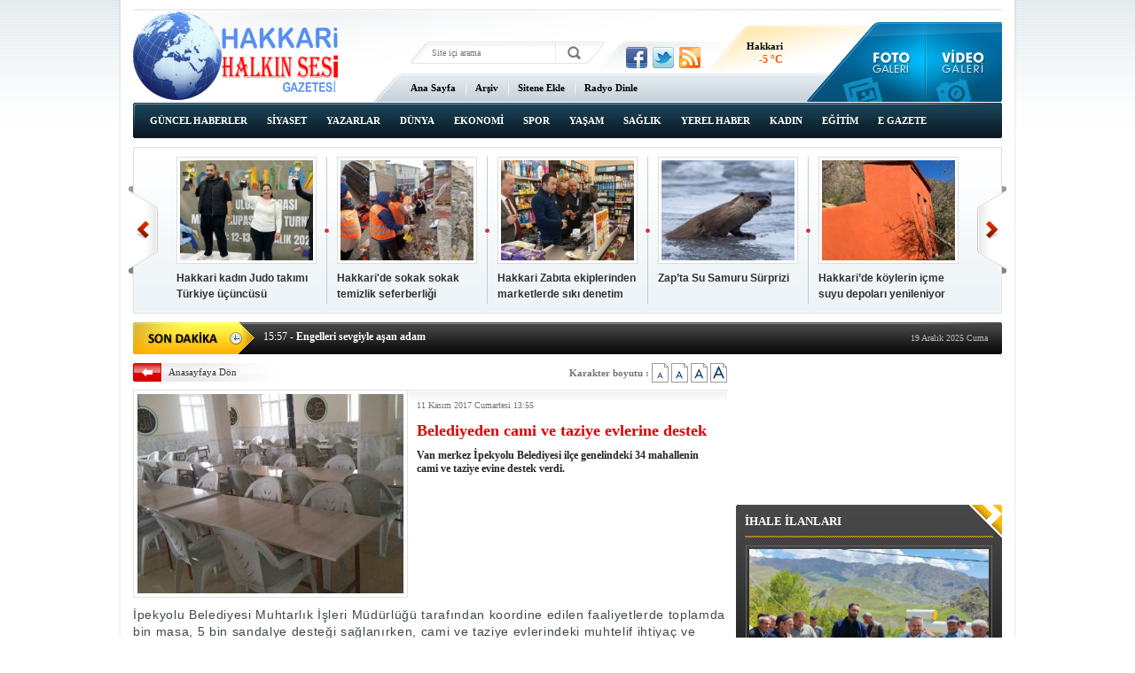

--- FILE ---
content_type: text/html; charset=UTF-8
request_url: https://www.hakkarihalkinsesigazetesi.com/belediyeden-cami-ve-taziye-evlerine-destek-1874h.htm
body_size: 7925
content:
<!DOCTYPE html PUBLIC "-//W3C//DTD XHTML 1.0 Transitional//EN" "http://www.w3.org/TR/xhtml1/DTD/xhtml1-transitional.dtd">
<html xmlns="http://www.w3.org/1999/xhtml" xml:lang="tr" lang="tr">
<head>
<base href="https://www.hakkarihalkinsesigazetesi.com/" target="_self"/>
<meta http-equiv="Content-Type" content="text/html; charset=UTF-8" />
<meta http-equiv="Refresh" content="300" />
<title>Belediyeden cami ve taziye evlerine destek</title>
<meta name="keywords" content="Van, ipekyol, belediye, taziye evi, cami, yardım, destek" />
<meta name="description" content="Van merkez İpekyolu Belediyesi ilçe genelindeki 34 mahallenin cami ve taziye evine destek verdi." />
<link rel="canonical" href="https://www.hakkarihalkinsesigazetesi.com/belediyeden-cami-ve-taziye-evlerine-destek-1874h.htm" />
<meta name="DC.date.issued" content="2017-11-11T13:59:03+03:00" />
<meta property="og:url" content="https://www.hakkarihalkinsesigazetesi.com/belediyeden-cami-ve-taziye-evlerine-destek-1874h.htm" />
<meta property="og:title" content="Belediyeden cami ve taziye evlerine destek" />
<meta property="og:description" content="Van merkez İpekyolu Belediyesi ilçe genelindeki 34 mahallenin cami ve taziye evine destek verdi." />
<meta property="og:image" content="https://d.hakkarihalkinsesigazetesi.com/news/3465.jpg" />
<meta property="og:type" content="article" />
<meta name="twitter:card" content="summary">
<meta name="twitter:site" content="@1">
<meta name="twitter:url" content="https://www.hakkarihalkinsesigazetesi.com/belediyeden-cami-ve-taziye-evlerine-destek-1874h.htm">
<meta name="twitter:title" content="Belediyeden cami ve taziye evlerine destek" />
<meta name="twitter:description" content="Van merkez İpekyolu Belediyesi ilçe genelindeki 34 mahallenin cami ve taziye evine destek verdi." />
<meta name="twitter:image" content="https://d.hakkarihalkinsesigazetesi.com/news/3465.jpg" />
<link href="https://s.hakkarihalkinsesigazetesi.com/style.css" type="text/css" rel="stylesheet" />
<script type="text/javascript" src="https://s.hakkarihalkinsesigazetesi.com/function.js"></script><!-- Google tag (gtag.js) -->
<script async src="https://www.googletagmanager.com/gtag/js?id=G-1Z3KKBN2H9"></script>
<script>
  window.dataLayer = window.dataLayer || [];
  function gtag(){dataLayer.push(arguments);}
  gtag('js', new Date());

  gtag('config', 'G-1Z3KKBN2H9');
</script>
</head>
<body class="body_main">
<div class="CM_pageskin_1"><div class="left"><div class="banner_code"></div></div><div class="right"><div class="banner_code"></div></div></div><div class="main_container"><div class="base_top"><div class="logo"><a href="./"><img src="https://s.hakkarihalkinsesigazetesi.com/i/logo.png" alt="Hakkari Halkın Sesi Gazetesi"/></a></div><form action="search_result.php" method="get"><input class="search_input" type="text" name="search_key" placeholder="Site içi arama" /><input class="search_button" type="submit" value="" /></form><div class="social"><a href="https://www.facebook.com" style="background-position: left -168px;" target="_blank" title="Facebook ile paylaş"></a><a href="https://twitter.com/1" style="background-position: left -504px;" target="_blank" title="Twitter ile paylaş"></a><a href="rss/" style="background-position: left -144px;" target="_blank" title="RSS, News Feed, Haber Beslemesi"></a></div><div class="weather_slider" id="weather_slider"><div class="viewport"><ul class="overview"><li><div class="wth_t"><span class="n">Hakkari</span><span class="d">-5 °C</span></div><div class="wth_i" style="background-image: url('https://l.yimg.com/us.yimg.com/i/us/nws/weather/gr/33s.png')"></div></li></ul></div></div><div class="gallery_link"><a href="foto-galeri.htm" title="Foto Galeri"></a><a href="video-galeri.htm" title="Video Galeri"></a></div><ul class="quick_launch"><li class="sole"><a href="https://www.hakkarihalkinsesigazetesi.com/./" target="_self">Ana Sayfa</a></li><li class="sep"></li><li class="sole"><a href="https://www.hakkarihalkinsesigazetesi.com/arsiv.search" target="_self">Arşiv</a></li><li class="sep"></li><li class="sole"><a href="https://www.hakkarihalkinsesigazetesi.com/sitene.ekle.html" target="_self">Sitene Ekle</a></li><li class="sep"></li><li class="sole"><a href="https://canliradyodinle.web.tr/" target="_blank">Radyo Dinle</a></li></ul><ul class="nav"><li class="sole"><a href="https://www.hakkarihalkinsesigazetesi.com/guncel-haberler-haberleri-16hk.htm">GÜNCEL HABERLER</a></li><li class="sole"><a href="https://www.hakkarihalkinsesigazetesi.com/siyaset-haberleri-17hk.htm">SİYASET</a></li><li class=""><a href="https://www.hakkarihalkinsesigazetesi.com/yazarlar-haberleri-29hk.htm">YAZARLAR</a></li><li class="sole"><a href="https://www.hakkarihalkinsesigazetesi.com/dunya-haberleri-18hk.htm">DÜNYA</a></li><li class="sole"><a href="https://www.hakkarihalkinsesigazetesi.com/ekonomi-haberleri-19hk.htm">EKONOMİ</a></li><li class="sole"><a href="https://www.hakkarihalkinsesigazetesi.com/spor-haberleri-20hk.htm">SPOR</a></li><li class="sole"><a href="https://www.hakkarihalkinsesigazetesi.com/yasam-haberleri-21hk.htm">YAŞAM</a></li><li class="sole"><a href="https://www.hakkarihalkinsesigazetesi.com/saglik-haberleri-22hk.htm">SAĞLIK</a></li><li class="sole"><a href="https://www.hakkarihalkinsesigazetesi.com/yerel-haber-haberleri-23hk.htm">YEREL HABER</a></li><li class="sole"><a href="https://www.hakkarihalkinsesigazetesi.com/kadin-haberleri-24hk.htm">KADIN</a></li><li class="sole"><a href="https://www.hakkarihalkinsesigazetesi.com/egitim-haberleri-25hk.htm">EĞİTİM</a></li><li class="sole"><a href="https://www.hakkarihalkinsesigazetesi.com/e-gazete-haberleri-27hk.htm">E GAZETE</a></li><li class="sole"><a href="https://www.hakkarihalkinsesigazetesi.com/ihale-ilanlari-haberleri-28hk.htm">İHALE İLANLARI</a></li></ul>	<script type="text/javascript">
	if (TransMenu.isSupported())
	{
		var ms = new TransMenuSet(TransMenu.direction.down, 0, 0, TransMenu.reference.bottomLeft);
			}
	</script>
	</div><div class="top_headline" id="top_headline"><a class="buttons prev" href="#">Geri</a><div class="viewport"><ul class="overview"><li><a href="hakkari-kadin-judo-takimi-turkiye-ucuncusu-14770h.htm" class="image"><img src="https://d.hakkarihalkinsesigazetesi.com/news_t/23117.jpg" alt="Hakkari kadın Judo takımı Türkiye üçüncüsü" /></a><a href="hakkari-kadin-judo-takimi-turkiye-ucuncusu-14770h.htm" class="title">Hakkari kadın Judo takımı Türkiye üçüncüsü</a></li><li><a href="hakkaride-sokak-sokak-temizlik-seferberligi-14769h.htm" class="image"><img src="https://d.hakkarihalkinsesigazetesi.com/news_t/23116.jpg" alt="Hakkari&#039;de sokak sokak temizlik seferberliği" /></a><a href="hakkaride-sokak-sokak-temizlik-seferberligi-14769h.htm" class="title">Hakkari'de sokak sokak temizlik seferberliği</a></li><li><a href="hakkari-zabita-ekiplerinden-marketlerde-siki-denetim-14752h.htm" class="image"><img src="https://d.hakkarihalkinsesigazetesi.com/news_t/23099.jpg" alt="Hakkari Zabıta ekiplerinden marketlerde sıkı denetim" /></a><a href="hakkari-zabita-ekiplerinden-marketlerde-siki-denetim-14752h.htm" class="title">Hakkari Zabıta ekiplerinden marketlerde sıkı denetim</a></li><li><a href="zapta-su-samuru-surprizi-14716h.htm" class="image"><img src="https://d.hakkarihalkinsesigazetesi.com/news_t/23061.jpg" alt="Zap’ta Su Samuru Sürprizi" /></a><a href="zapta-su-samuru-surprizi-14716h.htm" class="title">Zap’ta Su Samuru Sürprizi</a></li><li><a href="hakkaride-koylerin-icme-suyu-depolari-yenileniyor-14694h.htm" class="image"><img src="https://d.hakkarihalkinsesigazetesi.com/news_t/23037.jpg" alt="Hakkari’de köylerin içme suyu depoları yenileniyor" /></a><a href="hakkaride-koylerin-icme-suyu-depolari-yenileniyor-14694h.htm" class="title">Hakkari’de köylerin içme suyu depoları yenileniyor</a></li><li><a href="hakkariden-huzur-ve-guven-denetimi-14653h.htm" class="image"><img src="https://d.hakkarihalkinsesigazetesi.com/news_t/22995.jpg" alt="Hakkâri&#039;den huzur ve güven denetimi" /></a><a href="hakkariden-huzur-ve-guven-denetimi-14653h.htm" class="title">Hakkâri'den huzur ve güven denetimi</a></li><li><a href="vali-celik-zapsporla-bir-araya-geldi-14638h.htm" class="image"><img src="https://d.hakkarihalkinsesigazetesi.com/news_t/22979.jpg" alt="Vali Çelik Zapspor’la Bir Araya Geldi" /></a><a href="vali-celik-zapsporla-bir-araya-geldi-14638h.htm" class="title">Vali Çelik Zapspor’la Bir Araya Geldi</a></li><li><a href="hakkaride-minik-eller-copleri-topladi-14580h.htm" class="image"><img src="https://d.hakkarihalkinsesigazetesi.com/news_t/22920.jpg" alt="Hakkari&#039;de minik eller çöpleri topladı" /></a><a href="hakkaride-minik-eller-copleri-topladi-14580h.htm" class="title">Hakkari'de minik eller çöpleri topladı</a></li><li><a href="hakkaride-cevre-temizligi-calismalari-devam-ediyor-14559h.htm" class="image"><img src="https://d.hakkarihalkinsesigazetesi.com/news_t/22896.jpg" alt="Hakkari’de Çevre temizliği çalışmaları devam ediyor" /></a><a href="hakkaride-cevre-temizligi-calismalari-devam-ediyor-14559h.htm" class="title">Hakkari’de Çevre temizliği çalışmaları devam ediyor</a></li><li><a href="hakkari-zabitasindan-bayram-oncesi-siki-denetim-14359h.htm" class="image"><img src="https://d.hakkarihalkinsesigazetesi.com/news_t/22672.jpg" alt="Hakkari Zabıtasından Bayram öncesi sıkı denetim" /></a><a href="hakkari-zabitasindan-bayram-oncesi-siki-denetim-14359h.htm" class="title">Hakkari Zabıtasından Bayram öncesi sıkı denetim</a></li><li><a href="hakkariye-34-hekim-kadrosu-tahsis-edildi-14277h.htm" class="image"><img src="https://d.hakkarihalkinsesigazetesi.com/news_t/22576.jpg" alt="Hakkari’ye 34 hekim kadrosu tahsis edildi" /></a><a href="hakkariye-34-hekim-kadrosu-tahsis-edildi-14277h.htm" class="title">Hakkari’ye 34 hekim kadrosu tahsis edildi</a></li><li><a href="yazar-oguz-universite-ogrencileri-ile-bir-araya-geldi-14227h.htm" class="image"><img src="https://d.hakkarihalkinsesigazetesi.com/news_t/22507.jpg" alt="Yazar Oğuz üniversite öğrencileri ile bir araya geldi" /></a><a href="yazar-oguz-universite-ogrencileri-ile-bir-araya-geldi-14227h.htm" class="title">Yazar Oğuz üniversite öğrencileri ile bir araya geldi</a></li><li><a href="yuksekovada-baharin-habercisi-kardelenler-cicek-acti-14126h.htm" class="image"><img src="https://d.hakkarihalkinsesigazetesi.com/news_t/22394.jpg" alt="Yüksekova&#039;da Baharın habercisi kardelenler çiçek açtı" /></a><a href="yuksekovada-baharin-habercisi-kardelenler-cicek-acti-14126h.htm" class="title">Yüksekova'da Baharın habercisi kardelenler çiçek açtı</a></li><li><a href="baskan-buyuksu-cocuklar-ile-fidan-dikti-14103h.htm" class="image"><img src="https://d.hakkarihalkinsesigazetesi.com/news_t/22367.jpg" alt="Başkan Büyüksu, çocuklar ile fidan dikti" /></a><a href="baskan-buyuksu-cocuklar-ile-fidan-dikti-14103h.htm" class="title">Başkan Büyüksu, çocuklar ile fidan dikti</a></li><li><a href="deprem-yesiltas-koyunde-hasara-yol-acti-14084h.htm" class="image"><img src="https://d.hakkarihalkinsesigazetesi.com/news_t/22347.jpg" alt="Deprem Yeşiltaş köyünde hasara yol açtı" /></a><a href="deprem-yesiltas-koyunde-hasara-yol-acti-14084h.htm" class="title">Deprem Yeşiltaş köyünde hasara yol açtı</a></li></ul></div><a class="buttons next" href="#">İleri</a></div><div class="last_min" id="last_min"><div class="viewport"><ul class="overview"><li><a href="icisleri-bakanligindan-hakkariye-45-yeni-hizmet-araci-14781h.htm"><span>08:46</span> - İçişleri Bakanlığı’ndan Hakkari’ye 45 yeni hizmet aracı</a></li><li><a href="vali-celikten-cumhurbaskanina-saglik-tesekkuru-14780h.htm"><span>08:43</span> - Vali Çelik’ten Cumhurbaşkanına sağlık teşekkürü</a></li><li><a href="engelleri-sevgiyle-asan-adam-14779h.htm"><span>15:57</span> - Engelleri sevgiyle aşan adam</a></li><li><a href="hakkari-ve-21-ile-kar-geliyor-14778h.htm"><span>15:55</span> - Hakkari ve 21 ile kar geliyor</a></li><li><a href="yuksekovada-kadin-guvenligi-icin-ortak-adim-14777h.htm"><span>13:44</span> - Yüksekova’da kadın güvenliği için ortak adım</a></li><li><a href="tbf-baskani-aktas-tan-vali-yardimcisi-zora-ziyaret-14776h.htm"><span>13:42</span> - TBF Başkanı Aktaş 'tan Vali Yardımcısı Zor'a ziyaret</a></li><li><a href="genc-kizin-cenazesi-zap-suyunda-bulundu-14775h.htm"><span>13:41</span> - Genç kızın cenazesi Zap suyunda bulundu</a></li><li><a href="baskan-kaya-tebrikler-yuksekova-14774h.htm"><span>13:40</span> - Başkan Kaya, tebrikler Yüksekova</a></li><li><a href="siber-suclarla-mucadelede-301-kisi-yakalandi-14773h.htm"><span>13:38</span> - Siber Suçlarla mücadelede 301 kişi yakalandı</a></li><li><a href="yuksekovada-80-cocuga-kislik-bot-dagitildi-14772h.htm"><span>13:37</span> - Yüksekova'da 80 çocuğa kışlık bot dağıtıldı</a></li><li><a href="yurtlig-masa-tenisinde-il-birinciligi-heyecani-14771h.htm"><span>13:34</span> - Yurtlig Masa tenisinde İl birinciliği heyecanı</a></li><li><a href="hakkari-kadin-judo-takimi-turkiye-ucuncusu-14770h.htm"><span>13:33</span> - Hakkari kadın Judo takımı Türkiye üçüncüsü</a></li><li><a href="hakkaride-sokak-sokak-temizlik-seferberligi-14769h.htm"><span>13:32</span> - Hakkari'de sokak sokak temizlik seferberliği</a></li><li><a href="yuksekovaya-1500-kisilik-spor-salonu-14768h.htm"><span>13:30</span> - Yüksekova’ya 1500 Kişilik Spor Salonu</a></li><li><a href="kis-sert-mesai-daha-sert-14767h.htm"><span>13:28</span> - Kış sert, mesai daha sert</a></li></ul></div><div class="nav"><span class="date">19 Aralık 2025 Cuma</span></div></div><div id="base" class="base clearfix"><div id="base_middle" class="base_middle"><div class="middle_content news_font_size"><div class="part_1"><a href="./">Anasayfaya Dön</a></div><div class="part_2">Karakter boyutu : <img src="https://s.hakkarihalkinsesigazetesi.com/i/font-01.gif" align="top" onclick="return changeFontSize('text_content', '0')" alt="12 Punto" /> <img src="https://s.hakkarihalkinsesigazetesi.com/i/font-02.gif" align="top" onclick="return changeFontSize('text_content', '1')" alt="14 Punto" /> <img src="https://s.hakkarihalkinsesigazetesi.com/i/font-03.gif" align="top" onclick="return changeFontSize('text_content', '2')" alt="16 Punto" /> <img src="https://s.hakkarihalkinsesigazetesi.com/i/font-04.gif" align="top" onclick="return changeFontSize('text_content', '3')" alt="18 Punto" /></div></div><div class="middle_content"><div class="news_detail"><div class="image"><img src="https://d.hakkarihalkinsesigazetesi.com/news/3465.jpg" alt="Belediyeden cami ve taziye evlerine destek" /></div><div class="top_content"><div class="date">11 Kasım 2017 Cumartesi 13:55</div><div class="title"><h1>Belediyeden cami ve taziye evlerine destek</h1></div><div class="short_content">Van merkez İpekyolu Belediyesi ilçe genelindeki 34 mahallenin cami ve taziye evine destek verdi.</div></div><div class="news_detail_content"><div id="news_content" class="text_content"><p><span style="font-size:14px;"><span style="font-family:arial,helvetica,sans-serif;"><span style="color: rgb(64, 70, 74); letter-spacing: 0.666667px; background-color: rgb(255, 255, 255);">İpekyolu Belediyesi Muhtarlık İşleri Müdürlüğü tarafından koordine edilen faaliyetlerde toplamda bin masa, 5 bin sandalye desteği sağlanırken, cami ve taziye evlerindeki muhtelif ihtiyaç ve talepler de karşılandı.</span></span></span></p><p><span style="font-size:14px;"><span style="font-family:arial,helvetica,sans-serif;"><span style="color: rgb(64, 70, 74); letter-spacing: 0.666667px; background-color: rgb(255, 255, 255);">Bununla birlikte, Fen İşleri Müdürlüğü ekipleri de, cami ve taziye evlerinin bulunduğu bölgelere asfaltlama ve kilit taşı döşeme işlemleri yaptı.</span></span></span></p><p><span style="font-size:14px;"><span style="font-family:arial,helvetica,sans-serif;"><span style="color: rgb(64, 70, 74); letter-spacing: 0.666667px; background-color: rgb(255, 255, 255);">İpekyolu Belediyesi vatandaşların ibadet ve manevi geleneklerini daha iyi şartlarda yerine getirebilmeleri konusundaki hassasiyetine yönelik çalışmaların aralıksız süreceği belirtildi. İHA</span></span></span></p></div><script type="text/javascript">changeTarget("#news_content");</script></div><div class="read_count">Bu haber toplam 1013 defa okunmuştur</div></div><div class="clear"></div><script type="text/javascript">showBookmark();</script><div class="comment_navigation"><div class="container"><ul><li><img src="https://s.hakkarihalkinsesigazetesi.com/i/icon-comment.gif" align="middle" alt="Yorum Yap" /> <a rel="nofollow" href="https://www.hakkarihalkinsesigazetesi.com/comment_add.php?type=1&amp;id=1874" target="_blank">Yorum Ekle</a></li><li class="sep"></li><li><img src="https://s.hakkarihalkinsesigazetesi.com/i/icon-mail.gif" align="middle" alt="Arkadaşına Gönder" /> <a rel="nofollow" href="javascript:void(0)" onclick="return openPopUp_520x390('https://www.hakkarihalkinsesigazetesi.com/send_to_friend.php?type=1&amp;id=1874');">Arkadaşına Gönder</a></li><li class="sep"></li><li><img src="https://s.hakkarihalkinsesigazetesi.com/i/icon-print.gif" align="middle" alt="Yazdır" /> <a rel="nofollow" href="javascript:void(0)" onclick="return openPopUp_670x500('https://www.hakkarihalkinsesigazetesi.com/print.php?type=1&amp;id=1874', '')">Yazdır</a></li><li class="sep"></li><li><img src="https://s.hakkarihalkinsesigazetesi.com/i/icon-top.gif" align="middle" alt="Yukarı" /> <a rel="nofollow" href="/belediyeden-cami-ve-taziye-evlerine-destek-1874h.htm#top">Yukarı</a></li></ul></div></div><div class="comment"><div class="content" align="center">Bu habere henüz yorum eklenmemiştir.</div></div><div class="news_other"><div class="middle_sub_page_title"><span>DİĞER HABER BAŞLIKLARI</span></div><div class="item"><div class="title"><a href="izmirde-polis-karakoluna-silahli-saldiri-2-polis-sehit-oldu-14535h.htm">İzmir'de polis karakoluna silahlı saldırı! 2 polis şehit oldu</a></div><div class="title"><a href="balikesir-sindirgida-6-1lik-deprem-14452h.htm">Balıkesir Sındırgı’da 6.1’lik Deprem</a></div><div class="title"><a href="erdogan-bugun-turkiyeye-yeni-bir-sayfa-actik-47-yillik-teror-belasi-bitis-surecine-gi-14415h.htm">Erdoğan: Bugün Türkiye’ye yeni bir sayfa açtık, 47 yıllık terör belası bitiş sürecine girdi</a></div><div class="title"><a href="selahattin-demirtastan-dikkat-ceken-mesaj-14412h.htm">Selahattin Demirtaş'tan dikkat çeken mesaj</a></div><div class="title"><a href="istanbulda-62-buyuklugunde-deprem-14247h.htm">İstanbul'da 6,2 büyüklüğünde deprem</a></div><div class="title"><a href="ramazan-bayrami-tatili-9-gun-oldu-14118h.htm">Ramazan Bayramı tatili 9 gün oldu</a></div><div class="title"><a href="bahceli-dem-parti-heyetini-kapida-karsiladi-13787h.htm">Bahçeli, DEM Parti heyetini kapıda karşıladı</a></div><div class="title"><a href="ogrencilerin-kilik-kiyafetlerinde-degisiklik-13661h.htm">Öğrencilerin Kılık Kıyafetlerinde değişiklik</a></div><div class="title"><a href="cumhurbaskanindan-ekonomi-mesaji-13624h.htm">Cumhurbaşkanından Ekonomi mesajı</a></div><div class="title"><a href="muhtarin-yerine-kayyum-atandi-13605h.htm">Muhtarın yerine kayyum atandı</a></div><div class="title"><a href="devlet-su-isleri-genel-mudurlugu-515-surekli-isci-aliyor-13599h.htm">Devlet Su İşleri Genel Müdürlüğü 515 Sürekli İşçi alıyor</a></div><div class="title"><a href="piyasalarda-sahte-dolar-krizi-13595h.htm">Piyasalarda sahte dolar krizi</a></div><div class="title"><a href="eskisehirde-emekciler-haklari-icin-yurudu-13580h.htm">Eskişehir'de emekçiler hakları için yürüdü</a></div><div class="title"><a href="atmlerde-yeni-donem-1-ocakta-basliyor-13500h.htm">ATM'lerde yeni dönem 1 Ocak'ta başlıyor</a></div><div class="title"><a href="rojinin-babasi-kizim-cinayete-kurban-gitti-13473h.htm">Rojin'in babası: Kızım cinayete kurban gitti</a></div><div class="title"><a href="3-belediye-ye-kayyum-atandi-13438h.htm">3 belediye ye kayyum atandı</a></div><div class="title"><a href="kayip-narin-koye-yakin-golet-yaninda-cuval-icinde-bulundu-13263h.htm">Kayıp Narin köye yakın gölet yanında çuval içinde bulundu</a></div><div class="title"><a href="tesk-baskani-palandokenden-bayramda-yola-cikacaklara-uyari-13123h.htm">TESK Başkanı Palandöken’den Bayramda yola çıkacaklara uyarı</a></div><div class="title"><a href="erdogan-ve-ozel-gorusmesi-hakkari-kayyum-tutumumuz-nettir-13111h.htm">Erdoğan ve Özel görüşmesi: Hakkari Kayyum tutumumuz nettir</a></div><div class="title"><a href="zehirli-bocegin-isirdigi-cocuk-oldu-13027h.htm">Zehirli böceğin ısırdığı çocuk öldü</a></div></div></div></div></div><div id="base_side" class="base_side"><div class="banner side_banner"><iframe name="BIKADV" src="https://medya.ilan.gov.tr/widgets/68d5e8aa-6764-436e-a345-856218d162bc.html" width="100%" height="100%" frameborder="0" scrolling="no"></iframe></div><div class="side_caption side_caption_2"><span>İHALE İLANLARI</span></div><div class="side_content side_content_2"><div class="headline_side" id="headline_side"><div class="viewport"><ul class="overview"><li><a href="muftu-okus-durankayada-halkla-bulustu-14291h.htm" class="image"><img src="https://d.hakkarihalkinsesigazetesi.com/news/22592.jpg" alt="Müftü Okuş, Durankaya&#039;da halkla buluştu" /></a><a href="muftu-okus-durankayada-halkla-bulustu-14291h.htm" class="title">Müftü Okuş, Durankaya'da halkla buluştu</a></li><li><a href="hakkaride-simit-pogaca-denetimi-12634h.htm" class="image"><img src="https://d.hakkarihalkinsesigazetesi.com/news/20673.jpg" alt="Hakkari’de simit poğaça denetimi" /></a><a href="hakkaride-simit-pogaca-denetimi-12634h.htm" class="title">Hakkari’de simit poğaça denetimi</a></li><li><a href="hakkari-zabitasi-tirnak-kontrolu-yapti-12476h.htm" class="image"><img src="https://d.hakkarihalkinsesigazetesi.com/news/20491.jpg" alt="Hakkari zabıtası tırnak kontrolü yaptı" /></a><a href="hakkari-zabitasi-tirnak-kontrolu-yapti-12476h.htm" class="title">Hakkari zabıtası tırnak kontrolü yaptı</a></li><li><a href="hakkaride-75-noktaya-cop-kovasi-birakildi-12293h.htm" class="image"><img src="https://d.hakkarihalkinsesigazetesi.com/news/20294.jpg" alt="Hakkari’de 75 noktaya çöp kovası bırakıldı" /></a><a href="hakkaride-75-noktaya-cop-kovasi-birakildi-12293h.htm" class="title">Hakkari’de 75 noktaya çöp kovası bırakıldı</a></li><li><a href="kurtlarin-saldirdigi-at-tedavi-edildi-12284h.htm" class="image"><img src="https://d.hakkarihalkinsesigazetesi.com/news/20284.jpg" alt="Kurtların saldırdığı at tedavi edildi" /></a><a href="kurtlarin-saldirdigi-at-tedavi-edildi-12284h.htm" class="title">Kurtların saldırdığı at tedavi edildi</a></li><li><a href="kurubas-gecidinde-sis-etkili-oluyor-12275h.htm" class="image"><img src="https://d.hakkarihalkinsesigazetesi.com/news/20274.jpg" alt="Kurubaş Geçidi&#039;nde sis etkili oluyor" /></a><a href="kurubas-gecidinde-sis-etkili-oluyor-12275h.htm" class="title">Kurubaş Geçidi'nde sis etkili oluyor</a></li><li><a href="imamlar-kani-reste-cevre-temizligi-yapti-12001h.htm" class="image"><img src="https://d.hakkarihalkinsesigazetesi.com/news/19965.jpg" alt="İmamlar kani reşte çevre temizliği yaptı" /></a><a href="imamlar-kani-reste-cevre-temizligi-yapti-12001h.htm" class="title">İmamlar kani reşte çevre temizliği yaptı</a></li><li><a href="hakkari-zabitasinda-cok-amacli-denetim-11060h.htm" class="image"><img src="https://d.hakkarihalkinsesigazetesi.com/news/18927.jpg" alt="Hakkari zabıtasında çok amaçlı denetim" /></a><a href="hakkari-zabitasinda-cok-amacli-denetim-11060h.htm" class="title">Hakkari zabıtasında çok amaçlı denetim</a></li></ul></div><a class="side_tiny_nav_prev prev" href="#">Geri</a><a class="side_tiny_nav_next next" href="#">İleri</a><div class="side_tiny_pager pager"><a class="pagenum" rel="0" href="muftu-okus-durankayada-halkla-bulustu-14291h.htm"><span>1</span></a><a class="pagenum" rel="1" href="hakkaride-simit-pogaca-denetimi-12634h.htm"><span>2</span></a><a class="pagenum" rel="2" href="hakkari-zabitasi-tirnak-kontrolu-yapti-12476h.htm"><span>3</span></a><a class="pagenum" rel="3" href="hakkaride-75-noktaya-cop-kovasi-birakildi-12293h.htm"><span>4</span></a><a class="pagenum" rel="4" href="kurtlarin-saldirdigi-at-tedavi-edildi-12284h.htm"><span>5</span></a><a class="pagenum" rel="5" href="kurubas-gecidinde-sis-etkili-oluyor-12275h.htm"><span>6</span></a><a class="pagenum" rel="6" href="imamlar-kani-reste-cevre-temizligi-yapti-12001h.htm"><span>7</span></a><a class="pagenum" rel="7" href="hakkari-zabitasinda-cok-amacli-denetim-11060h.htm"><span>8</span></a></div></div></div><div class="side_content_bottom side_content_bottom_2"></div><div class="side_caption side_caption_2"><a href="yazarlar.htm">YAZARLAR</a></div><div class="side_content side_content_2"><div class="author_side" id="author_side"><div class="viewport"><ul class="overview"></ul></div><a class="side_tiny_nav_prev prev" href="#">Geri</a><a class="side_tiny_nav_next next" href="#">İleri</a><div class="side_tiny_pager pager" style="left: 150px; width: 0px;"></div></div></div><div class="side_content_bottom side_content_bottom_2"></div><div class="side_caption"><a href="javascript:void();" onclick="return changeMostlyPage(1, 1);">ÇOK OKUNANLAR</a><a class="sub_link" href="javascript:void();" onclick="return changeMostlyPage(1, 4);">BU AY</a><span class="sub_sep">|</span><a class="sub_link" href="javascript:void();" onclick="return changeMostlyPage(1, 3);">BU HAFTA</a><span class="sub_sep">|</span><a class="sub_link" href="javascript:void();" onclick="return changeMostlyPage(1, 2);">DÜN</a></div><div class="side_content side_content_3"><div class="mostly_readed" id="mostly_readed_1"><img class="image" src="https://s.hakkarihalkinsesigazetesi.com/i/1x1.gif" alt="" /><div class="short_content"></div><div class="sep"></div><ul class="items"><li><a href="icisleri-bakanligindan-hakkariye-45-yeni-hizmet-araci-14781h.htm" onmouseover="return changeMostly(1, 14781, this.href);">İçişleri Bakanlığı’ndan Hakkari’ye 45 yeni hizmet aracı</a></li><li><a href="vali-celikten-cumhurbaskanina-saglik-tesekkuru-14780h.htm" onmouseover="return changeMostly(1, 14780, this.href);">Vali Çelik’ten Cumhurbaşkanına sağlık teşekkürü</a></li><li><a href="yuksekovada-80-cocuga-kislik-bot-dagitildi-14772h.htm" onmouseover="return changeMostly(1, 14772, this.href);">Yüksekova'da 80 çocuğa kışlık bot dağıtıldı</a></li><li><a href="siber-suclarla-mucadelede-301-kisi-yakalandi-14773h.htm" onmouseover="return changeMostly(1, 14773, this.href);">Siber Suçlarla mücadelede 301 kişi yakalandı</a></li><li><a href="genc-kizin-cenazesi-zap-suyunda-bulundu-14775h.htm" onmouseover="return changeMostly(1, 14775, this.href);">Genç kızın cenazesi Zap suyunda bulundu</a></li></ul></div></div><script type="text/javascript">var mostly_type = 1;
var mostly_items = '';
var mostly_data_1 = { 14781: {sc: "İçişleri Bakanlığı tarafından Türkiye genelinde emniyet ve jandarma teşkilatlarının kullanımına sunulmak üzere temin edilen 9 bin 200 araçtan 45’i Hakkari’ye gönderildi.", i: "23128"},14780: {sc: "Hakkâri Valisi Ali Çelik, Hakkâri Devlet Hastanesi’ni ziyaret ederek hizmete alınan yeni Manyetik Rezonans (MR) cihazında incelemelerde bulundu.", i: "23127"},14772: {sc: "Hakkari Gençlik ve Engelliler Derneği, Yüksekova\'nın Dedeler ( zizan ) köyünde eğitim gören özel gereksinimli ve dezavantajlı 80 çocuğa kışlık bot dağıttı.", i: "23119"},14773: {sc: "İçişleri Bakanı Ali Yerlikaya, \"Siber Suçlarla Mücadele kapsamında son 6 gündür polislerimiz tarafından düzenlenen operasyonlarımızda Hakkari\'de içinde olmak üzere 301 şüpheliyi yakaladık\" dedi.", i: "23120"},14775: {sc: "5 Nisan 2025’te Erbil’in Soran ilçesine bağlı Mergesor kasabasında bulunan Tengatûr Nehri’nin sularına kapılarak kaybolan 27 yaşındaki Avesta Yusuf’un cansız bedeni, 9 ay sonra başkentin kuzeyinde bulundu.", i: "23122"} };
changeMostly(1, 14781, 'icisleri-bakanligindan-hakkariye-45-yeni-hizmet-araci-14781h.htm');
</script><div class="side_content_bottom"></div></div></div><div class="base_bottom"><div class="social"><a href="https://www.facebook.com" style="background-position: left -168px;" target="_blank" title="Facebook ile paylaş"></a><a href="https://twitter.com/1" style="background-position: left -504px;" target="_blank" title="Twitter ile paylaş"></a><a href="rss/" style="background-position: left -144px;" target="_blank" title="RSS, News Feed, Haber Beslemesi"></a></div><ul class="nav"><li><a href="https://www.hakkarihalkinsesigazetesi.com/identity.php" target="_self" onclick="">Künye</a></li><li class="sep"></li><li><a href="https://www.hakkarihalkinsesigazetesi.com/rss/" target="_self" onclick="">RSS</a></li></ul><div class="info"><strong>Tüm Hakları Saklıdır &copy; 2016 Hakkari Halkın Sesi Gazetesi</strong> | İzinsiz ve kaynak gösterilmeden yayınlanamaz.<br /><a href="http://www.cmbilisim.com/haber-portali-20s.htm" target="_blank">Haber Yazılımı</a>: <a href="http://www.cmbilisim.com/" target="_blank" title="CMNews Haber Scripti">CM Bilişim</a></div></div><!-- 0.023771047592163--></div><script defer src="https://static.cloudflareinsights.com/beacon.min.js/vcd15cbe7772f49c399c6a5babf22c1241717689176015" integrity="sha512-ZpsOmlRQV6y907TI0dKBHq9Md29nnaEIPlkf84rnaERnq6zvWvPUqr2ft8M1aS28oN72PdrCzSjY4U6VaAw1EQ==" data-cf-beacon='{"version":"2024.11.0","token":"084e3996581041e2ba5990c9eda26a1b","r":1,"server_timing":{"name":{"cfCacheStatus":true,"cfEdge":true,"cfExtPri":true,"cfL4":true,"cfOrigin":true,"cfSpeedBrain":true},"location_startswith":null}}' crossorigin="anonymous"></script>
</body></html>

--- FILE ---
content_type: text/html; charset=utf-8
request_url: https://accounts.google.com/o/oauth2/postmessageRelay?parent=https%3A%2F%2Fwww.hakkarihalkinsesigazetesi.com&jsh=m%3B%2F_%2Fscs%2Fabc-static%2F_%2Fjs%2Fk%3Dgapi.lb.en.OE6tiwO4KJo.O%2Fd%3D1%2Frs%3DAHpOoo_Itz6IAL6GO-n8kgAepm47TBsg1Q%2Fm%3D__features__
body_size: 161
content:
<!DOCTYPE html><html><head><title></title><meta http-equiv="content-type" content="text/html; charset=utf-8"><meta http-equiv="X-UA-Compatible" content="IE=edge"><meta name="viewport" content="width=device-width, initial-scale=1, minimum-scale=1, maximum-scale=1, user-scalable=0"><script src='https://ssl.gstatic.com/accounts/o/2580342461-postmessagerelay.js' nonce="qh4gu2f3WrqwVd3ZVw6fHQ"></script></head><body><script type="text/javascript" src="https://apis.google.com/js/rpc:shindig_random.js?onload=init" nonce="qh4gu2f3WrqwVd3ZVw6fHQ"></script></body></html>

--- FILE ---
content_type: text/css
request_url: https://s.hakkarihalkinsesigazetesi.com/style.css
body_size: 8877
content:
body,form,input,textarea,div,ul,ol,li{margin:0;padding:0}body{font:12px Arial,Helvetica,Verdana,Geneva,sans-serif}table{border-collapse:collapse;border-spacing:0}img,fieldset{border-width:0}ul,ol,li{list-style:none}p{padding-top:0}h1,h2,h3,h4,h5,h6{margin:0 0 10px 0;padding:0;font-size:100%}a{text-decoration:none;color:#000}a:hover{text-decoration:underline}.clearfix:after{content:".";display:block;clear:both;visibility:hidden;line-height:0;height:0}.clearfix{display:inline-block}html[xmlns] .clearfix{display:block}* html .clearfix{height:1%}.clear{clear:both;font-size:1px;line-height:1px;height:0}.wrapword{white-space:-moz-pre-wrap !important;white-space:-pre-wrap;white-space:-o-pre-wrap;white-space:pre-wrap;word-wrap:break-word}.tl{filter:alpha(opacity=70);opacity:.70;-moz-opacity:.70;background-color:#000;z-index:1}.disable{visibility:hidden}.banner{clear:both;margin-bottom:10px;text-align:center}.wide_banner{width:980px;margin-left:auto;margin-right:auto}.wide_banner .inner,.index_banner .inner,.side_banner{text-align:center}.button{padding:0 8px;border:1px solid #ccc;background-color:#828282;font:700 8pt/16px Tahoma;color:#fff}.middle_page_title{width:100%;height:34px;background:url(i/middle-page-bck.png) repeat-x;margin-bottom:10px}.middle_page_title h1{margin:0 0 0 15px;padding:0;font:700 12pt/34px Arial;color:#292929;float:left}.middle_page_title .text_size{float:right;padding:5px 5px 0 0}.middle_page_title .text_size img{width:19px;height:22px;cursor:pointer}.middle_sub_page_title{background:url(i/middle-sub-page-bck.png) no-repeat;width:100%;height:23px;margin-bottom:10px}.middle_sub_page_title span,.middle_sub_page_title a{margin-left:15px;font:bold 11px/23px Tahoma;color:#fff}.base_bottom{position:relative;width:980px;height:90px;margin:0 auto;background:url(i/base-bottom-bck.png) no-repeat;clear:both}.base_bottom .social{position:absolute;top:45px;right:14px;height:24px}.base_bottom .nav{position:absolute;top:6px;left:30px;width:920px;height:21px;overflow:hidden}.base_bottom .nav li{float:left;height:21px}.base_bottom .nav li.sep{width:27px;background:transparent url(i/footer-nav-sep.png) no-repeat center top;font-size:1px;padding:0}.base_bottom .nav a{font:100 11px/21px Tahoma}.base_bottom .info{position:absolute;top:40px;left:30px;width:550px;height:30px;overflow:hidden}.base_bottom .info,.base_bottom .info a{font-size:11px;line-height:15px;font-family:Tahoma}body.popup{background:#fff;padding:10px}body.popup .base_popup{position:relative;margin:0;background-color:#fff}body.popup .middle_page_title{margin-left:0}body.popup .middle_content{padding-left:0}.base_top{position:relative;width:980px;height:146px;margin:0 auto 10px;background:url(i/base-top-bck.png) no-repeat}.base_top .logo{position:absolute;top:3px;left:0;width:270px;height:100px;overflow:hidden}.base_top .search_input{position:absolute;top:39px;left:337px;width:135px;height:21px;background:0;border-width:0;font:100 10px/21px Tahoma;color:#909090}.base_top .search_button{position:absolute;top:39px;left:478px;width:34px;height:21px;background:0;border-width:0}.base_top .gallery_link{position:absolute;top:15px;right:0;width:174px;height:90px}.base_top .gallery_link a{display:inline-block;width:85px;height:90px;overflow:hidden;margin-left:2px}.base_top .social{position:absolute;top:43px;left:556px;width:90px;height:24px}.social a{display:inline-block;width:24px;height:24px;overflow:hidden;background:url(i/share-24x24-top.png) no-repeat;margin-right:6px}.quick_launch{position:absolute;top:79px;left:303px;width:465px;height:21px;overflow:hidden}.quick_launch li{float:left;height:21px;padding:0 10px}.quick_launch .sep{width:2px;padding:0;background:url(i/quick-launch-sep.png) no-repeat center center;font-size:1px}.quick_launch a{font:100 11px/21px Tahoma}.quick_launch .sole a{font-weight:700}.base_top .nav{position:absolute;top:113px;left:8px;width:964px;height:26px;overflow:hidden}.base_top .nav li{float:left;height:26px}.base_top .nav li.jahover,.base_top .nav li:hover{background:url(i/top-nav-hover-bck.png) repeat-x}.base_top .nav li a{display:block;font:700 11px/26px Tahoma;padding:0 11px;color:#fff}.base_top .nav li.jahover a,.base_top .nav li a:hover{text-decoration:none;color:#000}.body_main{background:transparent url(i/body-bck.gif) repeat-x}.main_container{position:relative;z-index:2;width:1014px;margin:0 auto;padding:10px 0 0 0;background:transparent url(i/main-container-bck.png) repeat-y;text-align:left}.base{width:980px;margin:0 auto}.base_middle{float:left;width:670px}.base_side{float:right;width:300px}.base_full .base_middle{width:980px}.side_content{width:300px;background:transparent url(i/side-content-bck.png) repeat-y left top;overflow-x:hidden}.side_content_2{background:#090909 url(i/side-content-bck-2.png) repeat-x left top}.side_content_3{background:#ebebec url(i/side-content-bck-3.png) repeat-x left top}.side_content_bottom{clear:both;width:300px;height:1px;background:url(i/side-bottom-bck.png) no-repeat left top;font-size:1px;margin:0 0 10px 0}.side_content_bottom_2{height:0}.side_caption{clear:both;height:37px;overflow:hidden;background:transparent url(i/side-caption-bck.png) no-repeat;line-height:37px;font-size:13px;font-family:Tahoma;padding:0 30px 0 10px}.side_caption span,.side_caption a{font-weight:700}.side_caption_2{background-image:url(i/side-caption-bck-2.png)}.side_caption_3{background-image:url(i/side-caption-bck-3.png)}.side_caption_4{background-image:url(i/side-caption-bck-4.png)}.side_caption_2 span,.side_caption_2 a,.side_caption_3 span,.side_caption_3 a,.side_caption_4 span,.side_caption_4 a{color:#fff}.side_caption a.sub_link{float:right;font-weight:100;font-size:11px;color:#666}.side_caption span.sub_sep{float:right;padding:0 4px;font-weight:100;font-size:11px;color:#666}.side_content_pager{clear:both;padding:6px 50px 9px;background:transparent url(i/pager-bck.png) no-repeat left bottom}.side_content_pager ul{width:200px;height:25px}.side_content_pager li{float:left;display:block;width:25px;height:25px;text-align:center;cursor:pointer;font:100 14px/28px Arial;color:#fff}.side_content_pager .active{background:transparent url(i/pager-hover-bck-2.png) no-repeat center top;color:#000}.side_tiny_pager{position:absolute;bottom:9px;left:50px;width:200px;height:25px}.side_tiny_pager a.pagenum{float:left;width:25px;padding-top:4px;text-align:center;cursor:pointer}.side_tiny_pager a.pagenum span{display:block;height:21px;font:100 14px/21px Arial;color:#fff}.side_tiny_pager a.active{background:transparent url(i/pager-hover-bck.png) no-repeat center top}.side_tiny_pager a.active span{color:#000}.side_tiny_pager a:hover{text-decoration:none}.side_tiny_nav_prev,.side_tiny_nav_next{position:absolute;bottom:9px;display:inline-block;width:20px;height:25px;overflow:hidden;text-indent:-999em}.side_tiny_nav_prev{left:30px;background:transparent url(i/pager-prev.png) no-repeat center 8px}.side_tiny_nav_next{right:30px;background:transparent url(i/pager-next.png) no-repeat center 8px}.poll{padding:10px}.poll .question{margin-bottom:5px;font:700 9pt/15px Arial}.poll .image{width:280px;overflow-x:hidden;margin:0 0 5px 0}.poll .submit a{font:700 9pt/18px Arial;color:#d60101;text-decoration:none;display:block}.poll_v2 ul{padding:0 0 0 5px}.poll_v2 li{height:20px;display:block}.poll_v2 li input{margin-right:5px}.poll_v2 li label{font:100 9pt/15px Arial}.poll_v2 li.submit{text-align:right}.side_one_news{padding:10px 11px}.side_one_news .image{padding:3px;border:1px solid #dfdfdf;margin-bottom:3px}.side_one_news .image a{line-height:1px;display:block}.side_one_news img{width:270px;height:202px}.side_one_news .title{line-height:13px;margin:0 0 5px 0}.side_one_news .title a{font:700 12px/15px Arial}.side_one_news .short_content{line-height:15px}.side_one_news .short_content a{font:100 12px/15px Arial}.weather_report{width:290px;height:68px;margin:10px 5px}.weather_report td{width:58px;height:50px;vertical-align:top;text-align:center}.weather_report .name{width:58px;margin-bottom:34px;font:700 8pt/17px Tahoma;color:#000}.weather_report .value{width:58px;font:100 8pt/17px Tahoma;color:#000}.main_stats{padding:10px}.main_stats table{border-collapse:collapse;padding:3px}.main_stats .cap1{width:60px}.main_stats .cap2{font-weight:bold;width:100px}.main_stats .cap3{font-weight:bold;width:120px}.main_stats *{font:normal 8pt Verdana;text-align:right}.main_stats .label{font-weight:bold;line-height:21px;text-align:right}.gazette{background:url(i/gazette-bck.png) no-repeat;width:300px;height:66px;margin:0 0 10px 0}.gazette div{padding:37px 0 0 50px}.gazette select{width:200px;font:100 8pt Tahoma}.main_pharmacy{padding:10px;text-align:left;font:normal 8pt Verdana}.main_pharmacy .item{margin-bottom:5px}.main_pharmacy .link a{color:#0f3772;font:100 8pt/25px Verdana}.latest_news_side{padding:10px 0 10px 10px}.latest_news_side .sep{height:1px;width:265px;margin-left:10px;background:transparent url(i/line-04.gif) repeat-x;font-size:1px}.latest_news_side .item{height:21px;overflow:hidden}.latest_news_side li.item:hover{background:transparent url(i/latest-news-side-hover.png) repeat-x}.latest_news_side .item a{display:block;padding:0 10px;font:100 12px/21px arial}.latest_news_side .item a span{font-weight:700;margin-right:6px}.latest_news_side .item a:hover{text-decoration:none;color:#fff}.share-buttons-2{width:670px;height:32px}.share-buttons-2 li{float:left;height:22px}.share-buttons-16{height:16px;margin-bottom:10px;font:100 12px/16px Tahoma}.share-buttons-16 a{display:inline-block;height:16px;padding:0 6px 0 20px;background-color:transparent;background-image:url(i/icons-share.png);background-repeat:no-repeat}.form{width:100%}.form .error{color:#ca0000}.form .header div{font:700 9pt/21px Tahoma;color:#e0010a;background:#b5ceef;padding-left:6px}.form .message{padding:8px 0 8px 0;font:700 9pt/18px Verdana;color:#e0010a}.form .label{margin:10px 0 10px 0;font:700 9pt/18px Verdana}.form .row{font:9pt/18px Verdana}.form .row td{padding:5px 0}.form .err_row{padding:5px 0 5px 0;font:100 9pt/18px Verdana;color:#db1346}.form .line{margin:0;padding:0;height:1px;background:#dedede}.form .line hr{height:1px;color:#dedede;margin:5px 0 5px 0}.form input,.form textarea,.form select{font:100 9pt Verdana}.form .checkbox{border-style:none}.form .result{padding:8px 0 8px 0;font:100 9pt/18px Verdana}.standart_list{width:100%;font:100 8pt/18px Verdana;border-collapse:separate;border-spacing:1px}.standart_list td{padding:1px 3px 1px 3px}.standart_list .header{height:23px;background:#dedede;color:#000}.standart_list .header div{font-weight:bold}.standart_list .even_row{height:21px;background:#ececec}.standart_list .odd_row{height:21px;background:#fff}.standart_list .message{height:30px}.standart_list .footer_line{background:#dedede;height:3px}.standart_list select{font:100 8pt Tahoma}.middle_content .explain{padding-top:6px;font:100 8pt Verdana}.middle_content .nav{margin-top:6px;margin-bottom:10px}.middle_content .nav .button{width:25%}.middle_content .nav2{margin-bottom:10px;font:100 8pt Verdana}.middle_content .nav2 .flat{margin-top:5px;border:1px solid #c9c7ba;width:180px}.middle_content .nav2 .flat2{margin-top:5px;border:1px solid #c9c7ba;width:130px}.middle_content .nav3{margin-bottom:10px}.view_form{width:100%;margin-bottom:20px;border:solid 1px #eae4e4;border-collapse:separate;border-spacing:1px}.view_form *{color:#000;font-family:Verdana;font-size:11px;line-height:18px;text-align:left}.view_form td{padding:2px 8px}.view_form .label{font-weight:bold;width:20%;background:#f2f2f2}.view_form .value{width:80%}.CM_pageskin_1{position:fixed;top:0;left:0;width:100%;height:100%;z-index:0}.CM_pageskin_1 .left{z-index:1;width:49%;height:100%;float:left}.CM_pageskin_1 .right{z-index:1;width:49%;height:100%;float:right}.CM_pageskin_1 .left .banner_code{padding-right:500px;text-align:right;display:block;float:right}.CM_pageskin_1 .right .banner_code{padding-left:500px;text-align:left;display:block}.paging_3{background:#f1f1f1;border:1px solid #a1a1a1;padding:4px 1px;margin-bottom:10px;font:100 8pt/20px Tahoma;clear:both}.paging_3 .paging_3_container{width:100%;height:20px;text-align:center}.paging_3 .seperator{color:#c1c1c1}.paging_3 .prev,.paging_3 .next{font-weight:bold;color:#000}.paging_3 .number{color:#000}.paging_3 .current{font-weight:bold;color:#cd0000}.paging_3 .current,.paging_3 .number{padding:0 3px}.cpaging{clear:both;padding-top:5px;font:700 12pt/140% Arial}.cpaging .inner{width:670px;text-align:center}.cpaging span{white-space:nowrap}.cpaging,.cpaging a{color:#1926cd}.cpaging .inact{color:#a9a9a9;padding:0 5px}.cpaging a{padding:0 5px}.cpaging a:hover{color:#ca0002;text-decoration:none}.paging{border:1px dashed #a6a996;text-align:left}.paging table{width:100%}.paging td{line-height:200%;font:100 9pt/20px Verdana}.paging .header{background:#f3f3f3}.paging input{border:#ccc 1px solid;height:20px}.paging .go_page{width:25px;height:20px;text-align:right;font:100 9pt/20px Verdana}.paging .button{background:#dfe0d8;color:#000;width:40px;height:20px;font-weight:bold}.paging .current{font-weight:bold;color:#9a0000}.paging .prev{color:#636b78}.paging .next{color:#636b78}.paging .number{color:#111}.paging .current,.paging .number{padding:4px}.paging .seperator{color:#000}.text_content{margin-bottom:5px;font-size:14px;line-height:140%;color:#4d4e53}.text_content a{color:#00f}.text_content p{margin-bottom:10px}.text_content h2,.text_content h3,.text_content h4,.text_content h5,.text_content h6{font:700 14px/140% Arial;color:#c00}.text_content h2{font-size:20px}.text_content h3{font-size:18px}.text_content h4{font-size:16px}.text_content h5{font-size:14px}.text_content h6{font-size:12px}.text_content img{display:inline}.text_content ul,.text_content ol{padding:0 0 0 30px;margin-bottom:10px}.text_content li{list-style:none}.author_side{position:relative;width:300px;height:258px;background:transparent url(i/pager-bck.png) no-repeat left bottom}.author_side .viewport{position:relative;top:10px;left:10px;width:280px;height:198px;overflow:hidden}.author_side .overview{position:absolute;top:0;left:0;background:transparent url(i/author-side-bck.png) repeat-y}.author_side .overview li{position:relative;width:280px;height:60px;margin-bottom:9px}.author_side .overview .image{position:absolute;top:5px;left:5px;display:block}.author_side .overview img{width:50px;height:50px}.author_side .overview .content{position:absolute;display:block;top:6px;left:65px;width:205px;height:48px;overflow:hidden;font:700 12px/16px Arial;color:#fff}.author_side .overview .content span{display:block;font-weight:100;font-size:12px;color:#ffbe0f}.gallery_side{width:280px;margin:0 auto;padding-top:10px}.gallery_side li{float:left;height:104px;margin-bottom:10px}.gallery_side li.sep{width:10px}.gallery_side li.item{width:135px}.gallery_side li.item a{position:relative;display:block;width:135px;height:104px;overflow:hidden}.gallery_side li.item img{position:absolute;z-index:1;width:127px;height:96px;padding:3px;border:1px solid #656565}.gallery_side li.item span{position:absolute;z-index:2;top:104px;left:4px;width:127px;height:96px;display:block}.gallery_side li.item span.wrapword{position:absolute;z-index:3;top:104px;left:8px;width:119px;height:88px;display:block;text-align:center;font:700 13px/15px Tahoma;color:#fff}.gallery_side li.item:hover span{top:4px}.gallery_side li.item:hover span.wrapword{top:8px}.video_side_pager .active{background-image:url(i/pager-hover-bck-3.png)}.headline_side{position:relative;width:300px;height:293px;background:transparent url(i/pager-bck.png) no-repeat left bottom}.headline_side .viewport{position:relative;top:9px;left:11px;width:278px;height:243px;overflow:hidden}.headline_side .overview{position:absolute;top:0;left:0}.headline_side .overview li{float:left;width:278px;height:243px;margin-right:1px}.headline_side .overview img{width:270px;height:203px;padding:3px;border:1px solid #676767}.headline_side .overview .title{display:block;width:278px;height:25px;font:700 12px/25px Tahoma;color:#ffbe0f}.top_headline{position:relative;width:990px;height:188px;overflow:hidden;background:transparent url(i/top-headline-bck.png) no-repeat;margin:0 auto 10px}.top_headline .buttons{position:absolute;top:44px;display:block;width:33px;height:99px;overflow:hidden;text-indent:-999em}.top_headline .prev{left:0}.top_headline .next{right:0}.top_headline .viewport{position:relative;top:11px;left:46px;width:898px;height:166px;overflow:hidden}.top_headline .overview{position:absolute;top:0;left:0;width:906px;background:transparent url(i/top-headline-sep.png) repeat-x}.top_headline li{float:left;width:158px;height:166px;overflow:hidden;margin:0 15px 0 8px;line-height:18px}.top_headline li a{display:block;overflow:hidden}.top_headline .image{width:158px;height:121px;margin-bottom:7px}.top_headline .image img{width:150px;height:113px;background-color:#fff;border:1px solid #ddd;padding:3px}.top_headline .title{display:inline;height:36px;font:700 12px/18px Arial;color:#2f3030}.top_headline .news_type{float:left;display:inline-block;width:60px;height:16px;background-repeat:no-repeat;background-image:url(i/news_type.gif)}.top_headline .news_type_1{background-position:left 0}.top_headline .news_type_2{background-position:left -16px}.top_headline .news_type_3{background-position:left -32px}.top_headline .news_type_4{background-position:left -48px}.top_headline .news_type_5{background-position:left -64px}.last_min{position:relative;width:980px;height:36px;margin:0 auto 10px;background:transparent url(i/last-min-bck.png) no-repeat}.last_min .viewport{position:relative;top:6px;left:147px;width:480px;height:21px;overflow:hidden}.last_min .overview{position:absolute;top:0;left:0;width:480px}.last_min li{height:21px;overflow:hidden}.last_min li a{display:block;font:700 12px/21px Tahoma;color:#fff}.last_min li a:hover{text-decoration:none;color:#f0c124}.last_min li a span{font-weight:100}.last_min .nav{position:absolute;top:10px;right:7px;height:15px;line-height:15px;text-align:right}.last_min .nav .date{margin-right:9px;font:100 10px/15px Tahoma;color:#bbb}.last_min .nav a{margin-right:8px;font:100 10px/15px Tahoma;color:#fff}.last_min .nav a.sep1{padding-left:21px;background:transparent url(i/last-min-nav-sep1.png) no-repeat}.last_min .nav a.sep2{padding-left:9px;background:transparent url(i/last-min-nav-sep2.png) no-repeat}.login_form table{width:100%}.login_form td{vertical-align:top;padding-right:5px;font:100 11px/17px Tahoma}.login_form input{height:17px;margin-bottom:5px;border:0;font:100 11px/17px Tahoma}.login_form .input{background:url(i/member-login-input.png) no-repeat;width:126px;padding-left:8px}.login_form .submit{background:url(i/member-login-submit.png) no-repeat;width:77px;text-align:center}.login_form .link{background:url(i/icon-01.gif) no-repeat 0 7px;height:17px}.login_form .link a{padding-left:12px}.mostly_readed{padding:10px 0 10px 10px}.mostly_readed img{width:270px;height:203px;border:1px solid #d1d2d2;padding:3px;margin-bottom:10px;display:block}.mostly_readed .title{width:265px;height:16px;overflow:hidden;line-height:16px;margin:0 0 5px 10px}.mostly_readed .title a{font:700 8pt/16px Arial;color:red}.mostly_readed .short_content{width:265px;height:60px;overflow:hidden;line-height:15px;margin:0 0 5px 10px}.mostly_readed .short_content a{font:100 12px/15px Arial}.mostly_readed .sep{height:1px;width:265px;margin:0 0 5px 10px;background:transparent url(i/line-04.gif) repeat-x;font-size:1px}.mostly_readed .items li{height:21px;overflow:hidden;background:transparent url(i/mostly-item-bck.png) no-repeat}.mostly_readed .items li:hover{background-position:left bottom}.mostly_readed .items li a{display:block;padding:0 10px 0 20px;font:700 12px/21px Arial}.mostly_readed .items li a:hover{text-decoration:none;color:#fff}.transMenu{position:absolute;overflow:hidden;left:-1000px;top:-1000px}.transMenu .content{position:absolute}.transMenu .items{position:relative;left:0;top:0;z-index:2;background:#1b4359;border:1px solid #c7d2da;border-bottom-width:0;-moz-opacity:.9;filter:alpha(opacity=95)}.transMenu .background{position:absolute;left:0;top:0;z-index:1;-moz-opacity:.8;filter:alpha(opacity=80);display:none}.transMenu .shadowRight{width:2px;position:absolute;z-index:3;top:3px;-moz-opacity:.4;filter:alpha(opacity=40);display:none}.transMenu .shadowBottom{position:absolute;z-index:1;left:3px;height:2px;-moz-opacity:.4;filter:alpha(opacity=40);display:none}.transMenu .item{margin:0;border:0;cursor:pointer;font:700 11px Tahoma,Arial,sans-serif;color:#fff}.transMenu .item td{line-height:18px;border-bottom:1px solid #c7d2da}.transMenu .item.hover{background:#0a1821}.transMenu .item img{margin-left:10px}.transMenu .item#active{background:#BBB;color:#fff !important;-moz-opacity:.6;filter:alpha(opacity=60)}.transMenu .item#active.hover{color:#fff}.transMenu img{display:block}.weather_slider{position:absolute;top:35px;left:660px;width:150px;height:34px}.weather_slider .buttons{position:absolute;top:0;display:block;width:13px;height:34px;overflow:hidden;text-indent:-999em}.weather_slider .prev{left:0}.weather_slider .next{right:0}.weather_slider ul,.weather_slider li{padding:0;margin:0;list-style:none}.weather_slider .viewport{position:relative;top:0;left:13px;width:124px;height:34px;overflow:hidden}.weather_slider .overview{position:absolute;top:0;left:0;height:34px}.weather_slider .overview li{float:left;width:124px;height:34px;margin-right:0;text-align:center}.weather_slider .wth_i{float:left;width:60px;height:34px;overflow:hidden;background-repeat:no-repeat;background-position:left top}.weather_slider .wth_t{float:left;width:60px;height:34px;overflow:hidden;text-align:right}.weather_slider .wth_t .n{display:block;font:700 11px/15px Tahoma}.weather_slider .wth_t .d{display:block;font:700 12px/15px Tahoma;color:#ff4e00}.box_news{float:left;width:330px;height:110px;overflow:hidden;background:url(i/box-news-bck.png) no-repeat;margin-bottom:10px}.box_news_1{margin-right:10px}.box_news img{margin:10px;width:120px;height:90px}.box_news div{float:left;margin:10px 10px 10px 0;height:90px;width:175px;overflow:hidden}.box_news a{font:100 9pt/15px arial;display:inline-block}.box_news span{color:#c33;font:700 9pt/15px arial;display:block}.headline{position:relative;width:670px;height:330px;background:transparent url(i/headline-bck.png) no-repeat;margin-bottom:10px}.headline .viewport{position:relative;top:1px;left:1px;width:668px;height:289px;overflow:hidden}.headline .overview{position:absolute;top:0;left:0}.headline .overview li{float:left;position:relative;width:668px;height:289px;margin-right:1px}.headline .overview img{position:absolute;top:0;left:0;width:668px;height:289px}.headline .overview .tl{position:absolute;left:0;bottom:0;width:668px;height:45px;display:block}.headline .overview .title{position:absolute;z-index:2;left:9px;bottom:0;width:650px;height:45px;display:block;font:700 13pt/45px "Trebuchet MS";color:#FFF}.headline .pager{position:absolute;z-index:3;bottom:0;left:1px;width:515px;height:49px}.headline .pager a.pagenum{float:left;cursor:pointer}.headline .pager a.pagenum span{display:block;height:49px;padding:0 10px 0 10px;font:700 15px/57px Arial;color:#434343}.headline .pager a.pagenum b{font:inherit;color:red}.headline .pager a.active{background:transparent url(i/headline-page-hover.png) no-repeat}.headline .pager a.active span{color:#fff}.headline .pager a.active b{color:#fff}.headline .pager a:hover{text-decoration:none}.headline .pager .sep{float:left;display:block;width:2px;height:49px;background:transparent url(i/headline-page-sep.png) no-repeat}.headline .all{position:absolute;bottom:1px;right:1px;width:155px;height:38px;font:700 15px/38px Arial;color:#434343;text-align:center}.cat_news{clear:both}.cat_news .box{position:relative;background:url(i/cat-news-bck.png) no-repeat;width:670px;height:262px;margin-bottom:10px}.cat_news .header{position:absolute;left:10px;top:11px;height:19px;width:400px;font:bold 13px/19px Arial}.cat_news .link{position:absolute;right:20px;top:11px;height:19px;width:70px;display:block}.cat_news .viewport{position:relative;z-index:2;top:69px;left:24px;width:349px;height:169px;overflow:hidden}.cat_news .overview{position:absolute;top:0;left:0}.cat_news .overview li{position:relative;width:349px;height:169px;margin-bottom:1px}.cat_news .overview .image{position:absolute;display:block;width:225px;height:169px}.cat_news .overview img{width:225px;height:169px}.cat_news .overview .content{position:absolute;display:block;top:10px;left:236px;width:103px;height:149px;overflow:hidden;font:100 12px/15px Arial;color:#fff}.cat_news .pager{position:absolute;z-index:3;top:71px;left:371px;width:299px;height:168px}.cat_news .pager a.pagenum{display:block;height:23px;overflow:hidden;margin-bottom:1px;padding-left:22px;cursor:pointer}.cat_news .pager a.pagenum span{display:block;overflow:hidden;font:100 12px/23px Arial}.cat_news .pager a.active{background:transparent url(i/cat-news-page-hover.png) no-repeat}.cat_news .pager a.active span,.cat_news .pager a.active span *{font-weight:700;color:#fff !important}.cat_news .pager a:hover{text-decoration:none}.cat_news .box_sport{background-image:url(i/cat-news-bck-sport.jpg)}.cat_news .box_sport .header{color:#fff}.cat_news .box_sport .pager a.pagenum span{color:#fff}.cat_news .box_sport .pager a.active{background-image:url(i/cat-news-page-hover-2.png)}.cat_news .box_sport .pager a.active span,.cat_news .box_sport .pager a.active span *{color:#000 !important}.cat_news .box_mag{background-image:url(i/cat-news-bck-mag.png)}.cat_news .box_mag .header{color:#fff}.cat_news .box_mag .pager a.pagenum span{color:#fff}.cat_news .box_mag .pager a.active{background-image:url(i/cat-news-page-hover-2.png)}.cat_news .box_mag .pager a.active span,.cat_news .box_mag .pager a.active span *{color:#000 !important}.news_set_2 .v_sep{float:left;width:10px;height:100px}.news_set_2 .item{float:left;width:330px;height:100px;overflow:hidden;margin-bottom:10px}.news_set_2 .image{float:left;width:130px;height:100px;overflow:hidden;margin-right:10px}.news_set_2 .image img{width:120px;height:90px;padding:3px;border:1px solid #dfdfdf}.news_set_2 .content{float:left;width:190px;height:96px;overflow:hidden;line-height:16px}.news_set_2 .content a{font:100 12px/16px Arial}.news_set_2 .content span{display:block;font:700 12px/16px Arial;color:#c00}.news_set_3 .item{height:121px;overflow:hidden;margin-bottom:10px}.news_set_3 .image{float:left;width:158px;height:121px;overflow:hidden;margin-right:9px}.news_set_3 .image img{width:150px;height:113px;padding:3px;border:1px solid #dfdfdf}.news_set_3 .content{float:left;width:400px;height:99px;overflow:hidden;line-height:16px}.news_set_3 .content a{font:100 12px/16px Arial}.news_set_3 .content span{display:block;margin-bottom:6px;font:700 12px/16px Arial;color:#c33}.news_set_3 .cat{float:left;width:503px;height:21px;background:transparent url(i/news-set-cat-bck.png) no-repeat;line-height:21px}.news_set_3 .cat span,.news_set_3 .cat a{display:block;padding-left:18px;font:100 12px/21px Arial;color:#a9a9a9}.news_set{height:260px;margin-bottom:10px}.news_set .v_sep{float:left;width:15px;height:260px;overflow:hidden}.news_set .item{float:left;width:213px;height:260px;overflow:hidden;background:transparent url(i/line-01.gif) repeat-x left 207px}.news_set .image{width:213px;height:162px;overflow:hidden;margin-bottom:5px}.news_set img{width:205px;height:154px;padding:3px;border:1px solid #e1e1e1}.news_set .title{height:34px;overflow:hidden;line-height:16px;margin-bottom:10px}.news_set .title a{font:700 14px/17px Arial}.news_set .sc{height:45px;overflow:hidden;line-height:15px}.news_set .sc a{font:100 12px/15px Arial}.currency_line{background:url(i/currency-bck.png) no-repeat;width:670px;height:68px;overflow:hidden;margin-bottom:10px}.currency_line .inner{padding:18px 2px 18px 108px}.currency_line .item{float:left;width:140px;height:32px;background-repeat:no-repeat;background-position:14px 0}.currency_line .item span{display:inline-block;padding:19px 0 0 47px;font-size:11px;font-family:Tahoma}.currency_line .down{background-image:url(i/currency-down.gif);color:#d00}.currency_line .up{background-image:url(i/currency-up.gif);color:#38ae13}.currency_line .oops{background-image:url(i/currency-oops.gif);color:#0058dd}.add_to_site{width:100%;font:100 13px/18px Arial}.add_to_site .txtr{width:670px;height:38px;border-color:#666 #fff #fff #666;border:1px solid #d0d0d0;font-family:Tahoma,Geneva,Arial,Helvetica,sans-serif;font-size:11px}.add_to_site select{font:100 8pt Tahoma;margin-bottom:5px;width:200px}.add_to_site .title{color:#e00025;font:700 13px/21px Arial}.add_to_site .explain{color:#000;font:100 13px/21px Arial;margin:0 0 5px 0}.add_to_site .item{margin:0 0 20px 0}.add_to_site .content{margin:5px 0 5px 0}.add_to_site .example{margin:0 0 5px 0}.author{width:100%}.author .item{clear:both;text-align:left;margin:0 0 15px 0}.author .author_name{margin-bottom:1px}.author .author_name img{width:34px;height:45px;border:1px solid #d3d4d7}.author .author_name a{font:700 9pt Verdana;color:#4a77ab}.author .article{padding:5px 5px 5px 5px;background-color:#eff1f5}.author .title{line-height:18px;margin-bottom:5px}.author .title a{display:block;font:700 8pt/18px Verdana}.author .content{margin-bottom:5px;font:100 8pt/14px Verdana}.author .date{font:100 8pt/14px Verdana;color:#494949}.author .line{clear:both;height:1px;font-size:1px}.author .line_01{background:#4a77ab}.author .line_02{background:#fff}.author .line_03{background:#e1ecf8}.author_article{width:100%;margin:0}.author_article .title{margin:0}.author_article .title h3{font:700 11pt/18px Verdana}.author_article .image img{width:100px;height:135px;border:1px solid #c2c2c2;margin:0 8px 5px 0}.author_article .date{font:100 8pt/17px Trebuchet MS;height:17px;color:#7e7e7e;text-align:left;margin:0}.author_article .email{font:100 8pt/17px Trebuchet MS;height:17px;color:#7e7e7e;text-align:left;margin:0 0 15px 0}.author_article .content{font-size:12px;font-family:Verdana;line-height:140%;margin:0 0 10px 0}.author_article .content a{color:#00f}.author_article .read_count{text-align:right;font:100 8pt/17px Verdana;color:#434343}.author_article .author_link{text-align:right}.author_article .author_link a{font:100 8pt/17px Verdana;color:#434343}.author_article_other{margin:5px 0 10px 0;width:100%;text-align:center}.author_article_other select{font:normal 9pt/17px Verdana;width:100%}.author_article_navigation{width:100%;border:5px solid #dedede;border-left-width:0;border-right-width:0}.author_article_navigation .container{background:#fff;text-align:center;font:normal 9pt/20px Verdana;margin:5px 0 5px 0}.author_article_navigation .container a{color:#434343;margin-right:10px}.author_article_navigation .container img{width:16px;height:16px}.contact{width:100%}.contact td{line-height:18px;font-size:9pt;font-family:Verdana}.contact .label{margin-bottom:6px;font-weight:700}.contact .row{padding:5px 0}.contact .err_row{color:#c82720}.contact .err_row ul{padding-left:20px}.contact .err_row ul li{list-style:disc;color:#304f67}.contact .line hr{height:1px;border:0;background-color:#dedede}.contact input,.contact textarea{border-style:groove}.contact_added{width:100%;line-height:140%;font:100 9pt/18px Verdana}.contact_identity{width:100%}.contact_identity td{line-height:22px;font-size:10pt;font-family:Verdana}.contact_identity .title{font-weight:700}.contact_identity .label{width:15%}.contact_identity .value{width:85%}.contact_identity .line hr{height:1px;border:0;background-color:#dedede}.image_gallery_detail{width:670px;overflow:hidden;text-align:center;margin-bottom:10px}.image_gallery_detail .image{text-align:center}.image_gallery_detail .title{font:700 16pt/140% Verdana;color:#c20900;padding:10px 0 10px 0}.image_gallery_detail .gallery_explain{color:#000;font:100 10pt/140% Verdana;padding:10px}.gallery_nav{clear:both;width:100%;height:22px;margin-bottom:10px}.gallery_nav,.gallery_nav a{font:100 8pt/22px Verdana;color:#000}.gallery_back_link{clear:both;width:100%;height:15px}.gallery_back_link,.gallery_back_link a{font:100 8pt/15px Verdana;color:#000}.gallery_cat_box{width:670px;margin-right:10px;overflow:hidden}.gallery_cat_box .gallery_cat_box_inner{width:680px}.gallery_cat_box .item{float:left;width:160px;height:197px;margin:0 10px 10px 0;background:url(i/gallery-cat-bck.png) no-repeat}.gallery_cat_box .cat_name{height:26px;overflow:hidden;padding-left:8px;margin-bottom:5px;line-height:26px}.gallery_cat_box .cat_name a{color:#fff;font:700 9pt/26px Tahoma}.gallery_cat_box .image{height:107px;margin-bottom:4px;text-align:center}.gallery_cat_box .image img{width:140px;height:105px;border:1px solid #000}.gallery_cat_box .title{text-align:center;max-height:39px;line-height:0;margin:0 9px;overflow:hidden}.gallery_cat_box .title a{font:700 8pt/13px Verdana;color:#4b769e}.gallery_cat_box .view_count{text-align:center;font:100 8pt/13px Verdana;color:#765771}.box_gallery{width:670px;margin-right:10px;overflow:hidden}.box_gallery .box_gallery_inner{width:680px}.box_gallery .item{float:left;width:160px;height:195px;margin:0 10px 10px 0;background:url(i/gallery-box-bck.png) no-repeat}.box_gallery .image{width:142px;height:107px;margin:20px 9px 4px;text-align:center}.box_gallery .image img{width:140px;height:105px;border:1px solid #000}.box_gallery .title{text-align:center;max-height:39px;line-height:0;margin:0 9px 5px;overflow:hidden}.box_gallery .title a{font:700 8pt/13px Verdana;color:#ca0900}.box_gallery .view_count{text-align:center;font:100 8pt/13px Verdana;color:#765771}.random_gallery{width:670px;margin-right:10px;overflow:hidden}.random_gallery .random_gallery_inner{width:680px}.random_gallery .item{float:left;width:160px;height:195px;margin:0 10px 10px 0;background:url(i/gallery-box-bck.png) no-repeat}.random_gallery .image{width:142px;height:107px;margin:20px 9px 4px 9px}.random_gallery .image img{width:140px;height:105px;border:1px solid #000}.random_gallery .title{text-align:center;max-height:39px;line-height:0;margin:0 9px 5px;overflow:hidden}.random_gallery .title a{font:700 8pt/13px Verdana;color:#ca0900}.random_gallery .view_count{text-align:center;font:100 8pt/13px Verdana;color:#765771}.guest_book{width:100%}.guest_book_top{font:100 9pt/18px Verdana;color:#4c4b4c;margin:10px 0 10px 0;text-align:left}.guest_book .item{font:100 9pt/18px Verdana;margin:0 0 10px 0}.guest_book .content{font:100 9pt/17px Verdana;margin:5px 0 5px 0}.guest_book .footer,.guest_book .footer a{font:100 9pt/21px Verdana;color:#434343;height:21px}.guest_book .line hr{height:1px;color:#dedede;margin:5px 0 5px 0}.guest_book_add{width:100%}.guest_book_add .err{color:#2d7199}.guest_book_add .label{margin:6px 0 6px 0;font:700 9pt/18px Verdana}.guest_book_add .row{padding:5px 0 5px 0;font:100 9pt/18px Verdana}.guest_book_add .err_row{padding:5px 0 5px 0;font:100 9pt/18px Verdana;color:#2d7199}.guest_book_add .line hr{height:1px;color:#dedede;margin:5px 0 5px 0}.guest_book_add input,.guest_book_add textarea{border-style:groove}.guest_book_added{width:100%;font:100 9pt/18px Verdana;margin:10px 0 10px 0}.guest_book_added div{line-height:140%}.guest_book_added .link{font:700 10pt/23px Verdana;height:23px;overflow:hidden;background:url(i/icon-02.gif) no-repeat 0 center;padding:0 0 0 15px}.headline_news .item{margin:0 0 20px 0}.headline_news img{width:668px;height:289px;border:1px solid #e1e1e1}.headline_news .title a{font:700 12px/20px Tahoma}#html_page a{color:#00f}#html_page,#html_page p,#html_page div,#html_page td{font:100 9pt/18px Verdana}#html_page img{border:1px solid #434343}.identity{width:100%}.identity .item,.identity .item a,.identity div{font:100 9pt/18px Arial;text-align:center}.identity .item .header{font:700 9pt/18px Arial;margin:10px 0 0 0}.link_bank{width:100%}.link_bank .link_title{height:22px;padding-left:20px;background:url(i/link-bank-sub-cat-bck.png) no-repeat}.link_bank .link_title h2{font:700 9pt/22px Tahoma;color:#FFF}.link_bank .item{font:100 9pt/22px Verdana;height:20px;line-height:20px;padding-left:15px;text-align:left;background:white url(i/icon-01.gif) no-repeat 4px 50%}.link_bank .item a{color:#000}.link_bank .sep{height:8px;font-size:1px}.member_box{padding:10px}.login_form table{width:100%}.login_form td{vertical-align:top;padding-right:5px;font:100 11px/17px Tahoma}.login_form input{height:17px;margin-bottom:5px;border:0;font:100 11px/17px Tahoma}.login_form .input{background:url(i/member-login-input.png) no-repeat;width:126px;padding-left:8px}.login_form .submit{background:url(i/member-login-submit.png) no-repeat;width:77px;text-align:center}.login_form .link{background:url(i/icon-01.gif) no-repeat 0 7px;height:17px}.login_form .link a{padding-left:12px}.member_signup{width:670px}.member_signup .row,.member_signup .row td{padding:5px 0 5px 0;font:9pt/18px Verdana}.member_signup .label{font-weight:none}.member_signup select{font:100 9pt Verdana}.member_lost_pass{width:100%;font:100 9pt/18px Verdana;color:#4c4b4c}.member_lost_pass .err_row{padding:5px 0 5px 0;color:#ba0c0c}.member_lost_pass .label{margin:6px 0 6px 0;color:#000;font-weight:bold}.member_lost_pass .row,.member_lost_pass .row td{padding:5px 0 5px 0}.member_pass_sent{width:100%;line-height:140%;font:100 9pt/18px Verdana}.member_pass_sent .title{margin:0 0 10px 0}.member_pass_sent .link{font:700 8pt/21px Verdana;height:21px;overflow:hidden;background:url(i/icon-02.gif) no-repeat 6px center;padding:0 0 0 20px}.my_page{width:100%;font:100 8pt/18px Verdana}.my_page .header{padding:10px 0 10px 10px;color:#595959}.my_page .label{padding:0 0 10px 10px;color:#595959}.my_page .title{background:url(i/icon-02.gif) no-repeat 15px center;padding:0 0 0 12px}.my_page .title,.my_page .title a{font:700 8pt/18px Verdana;color:#4c4b4c}.my_page .title a{padding-left:15px}.my_page .row{padding:10px 0 15px 0;font:100 8pt/18px Verdana}.my_page .label{padding-left:25px}.member_form_completed{width:100%;line-height:140%;font:100 12px/17px Verdana}.member_form_completed .title{margin:0 0 10px 0}.member_form_completed .link{font:700 12px/17px Verdana;height:17px;overflow:hidden;background:url(i/icon-02.gif) no-repeat 6px 6px;padding:0 0 0 17px;margin-bottom:10px}.member_login table{margin-bottom:15px}.member_login td{padding-left:5px;line-height:18px;font-size:9pt;font-family:Tahoma}.member_login .header{line-height:23px;font-weight:700;font-size:8pt;background-color:#6d6c6c;color:#fff}.member_login .error{color:red}.member_login .label{line-height:30px;font-weight:700;font-size:8pt}.member_login input{width:126px}.member_login input.button{margin-left:8px}.member_login ul{padding-left:15px}.member_login ul li{list-style:disc}.member_login ul li a{line-height:25px}.news_daily h2{height:23px;margin-bottom:5px;background:#d0d0d0}.news_daily h2 a{padding-left:10px;font:700 8pt/23px Verdana;color:#333}.news_daily ul{margin-bottom:10px}.news_daily ul li{background:url(i/icon-05.gif) no-repeat 5px 8px;padding-left:15px}.news_daily ul li a{font:100 9pt/21px Verdana;color:#202020}.news_detail{width:100%;background:url(i/news-detail-bck.png) no-repeat left top;margin:0 0 10px 0}.news_detail .image{float:left;width:320px;height:235px;overflow:hidden;margin:0 0 10px 0}.news_detail .image img{width:300px;height:225px;margin:5px}.news_detail .top_content{float:left;width:340px;height:235px;overflow:hidden;margin:0 0 10px 0}.news_detail .date{font:100 10px/36px Tahoma;height:36px;color:#727272}.news_detail .title{text-align:left;margin:0 0 10px 0}.news_detail .title h1{margin:0;padding:0;font:700 18px/21px Tahoma;color:#df0202}.news_detail .short_content{font:700 12px/15px Tahoma;color:#242424}.news_detail .read_count{color:#797979;font:normal 8pt/18px Tahoma;text-align:right}.news_detail .source{text-align:right;font:700 8pt/35px Tahoma;color:#575757}.news_detail .source img{width:67px;height:16px}.news_detail_content{clear:both}.news_detail_content .advert{clear:both;float:left;background:#e5e5e5;border:1px #d0d2c4 solid;padding:4px;margin:0 10px 5px 0;font:normal 9pt/20px Arial}.news_detail_content .advert .container{width:300px;height:250px;background:#fff}.news_font_size{width:100%;height:25px;margin-bottom:5px}.news_font_size .part_1{float:left;width:270px;background:url(i/middle-top-back-bck.png) no-repeat left center}.news_font_size .part_1 a{padding-left:40px;font:100 11px/21px Tahoma;color:#3a3a3a}.news_font_size .part_2{float:right;width:200px;text-align:right;font:700 11px/22px Tahoma;color:#727272}.news_font_size .part_2 img{width:19px;height:22px;cursor:pointer}.news_other{clear:both;width:670px;margin-bottom:10px}.news_other .title{float:left;width:335px;height:21px;overflow:hidden;background:url(i/icon-02.gif) transparent 10px 8px no-repeat}.news_other .title a{font:100 8pt/21px Verdana;color:#000;height:18px;overflow:hidden;padding-left:21px}.news_label{border-top:medium double #eaeaea;border-bottom:medium double #eaeaea;font:100 9pt/20px Verdana;padding:5px 0 5px 0;margin:0 0 10px 0}.news_label .tags{background:#fff url(i/icon-tags.gif) no-repeat scroll left top;font:700 9pt/20px Verdana;margin:0;padding:0 0 0 18px}.newspaper_items{padding:20px 10px;background-color:#f2f2f2}.newspaper_items li{float:left;width:150px;overflow:hidden;margin-right:10px;border-bottom:1px solid #e4e4e4}.newspaper_items li a{display:block;padding-left:10px;background:url(i/icon-04.gif) no-repeat left center;font:700 8pt/19px Verdana}.newspaper_detail{clear:both;margin-bottom:10px;text-align:center}.newspaper_detail img{max-width:980px}.pharmacy table{border:1px solid #e1e1e1;font:100 9pt/18px Verdana}.pharmacy table .header{padding:5px;background:#778a9d;color:#fff;font-weight:bold}.pharmacy table .row{height:22px}.pharmacy .description{font:100 9pt/50px Verdana}.pharmacy .odd{background:#e1e1e1}.pharmacy .even{background:transparent}.poll_detail{width:100%;font:100 12px/15px Verdana;padding-bottom:20px}.poll_detail .message{color:#e20002;margin-bottom:10px}.poll_detail .question{color:#313131;font:700 12px/18px Verdana}.poll_detail .line hr{height:1px;color:#dedede;margin:5px 0 5px 0;font-size:1px;no-shade}.poll_detail .item{clear:both}.poll_detail .item .title{float:left;width:40%}.poll_detail .item .value{float:left;width:60%}.poll_detail .item .value img{background-color:#feda70;height:14px;border:0}.poll_detail .item div{padding-bottom:10px}.poll_detail .total{clear:both;font:700 12px/18px Verdana;color:#3e3e3e}.poll_other{margin:10px 0 0 0}.poll_other .item{background:url(i/icon-02.gif) no-repeat 8px 7px;margin-bottom:5px}.poll_other .item a{color:#404040;font:100 9pt/21px Verdana;padding-left:24px}.poll_form .que{color:#404040;font:700 12px/20px Verdana}.poll_form .item{clear:both;margin:5px 0;font:100 8pt Verdana}.poll_form .security{color:#404040;font:100 8pt/20px Verdana}.poll_form .submit{clear:both;margin:8px 0}.poll_form .error{clear:both;color:red;margin:5px 0;font:100 8pt/20px Verdana}.poll_form .error li{list-style:circle}.print{width:100%;font-size:14px;line-height:140%}.print a{color:#00F}.print p{margin-bottom:10px}.print h1{color:#666;font:700 38px "Trebuchet MS";padding:10px 0;margin:0;text-transform:uppercase}.print h2,.print h3,.print h4,.print h5,.print h6{font-weight:700;font-size:14px;line-height:140%;color:#c00}.print .date{color:#666}.search_result{width:100%}.search_result div,.search_result p,.search_result td,.search_result font{font:100 9pt/15px Verdana}.search_result .result font{font:700 9pt/15px Verdana}.search_result .result .item{margin:5px 0 15px 0}.search_result .result .item .title a{font:700 9pt/18px Verdana;color:#e0010a}.search_result .result .item .short_content{font:100 9pt/18px Verdana}.search_result .result .item .date{color:#9b9b9b;font:100 8pt/18px Tahoma}.search_result .no_item{color:#de0029}.search_result .result .sep{background:url(i/line-02.gif) repeat-x;height:1px;clear:both;font-size:1px;margin:4px 0 0 0}.video_detail{padding:0 0 10px 0}.video_detail .title{font:700 14pt/23px Tahoma;text-align:left;color:#d00;margin:10px 0;text-align:center}.video_detail .code{text-align:center;margin:0 0 10px}.video_detail .short_content{font:100 8pt/16px Verdana;margin:0 0 5px 0}.video_detail .date,.video_detail .view_count{font:100 8pt/13px Verdana;height:13px;color:#797979;margin-bottom:5px}.video_detail .embed_code{font:700 8pt Verdana;clear:both}.video_detail .embed_code input{font:100 8pt Verdana;width:580px}.video_back_link{clear:both;width:100%;height:15px}.video_back_link,.video_back_link a{font:100 8pt/15px Verdana;color:#000}.video_box{float:left;width:330px;height:102px;background:url(i/video-box-bck.png) no-repeat;margin-bottom:10px;overflow:hidden}.video_box_1{margin-right:10px}.video_box .inner{padding:5px 11px}.video_box img{margin:0 10px 0 0;width:86px;height:65px}.video_box .title{height:24px;overflow:hidden}.video_box .title a{color:#e0010a;font:700 9pt/24px Verdana}.video_box .short_content{cursor:pointer;height:60px;overflow:hidden;font:100 8pt/15px Verdana}.other_video{width:670px;margin-right:10px;overflow:hidden}.other_video .other_video_inner{width:680px}.other_video .item{float:left;width:160px;height:175px;margin:0 10px 10px 0;background:url(i/video-other-bck.png) no-repeat}.other_video .image{width:142px;height:107px;margin:20px 9px 4px}.other_video .image img{width:140px;height:105px;border:1px solid #000}.other_video .title{text-align:center;max-height:39px;line-height:0;margin:0 9px;overflow:hidden}.other_video .title a{font:700 8pt/13px Verdana;color:#ca0900}.comment{width:670px;overflow:hidden;padding:10px 0 10px 0}.comment .container{padding:0 5px 0 5px}.comment .item{font:100 13px/18px Arial;margin:0 0 5px 0;border-bottom:1px #dedede dashed}.comment .part_1{height:18px;margin-bottom:5px;overflow:hidden}.comment .part_1 .title{float:left;width:260px;height:18px;overflow:hidden;background:url(i/icon-pen.gif) no-repeat 0 2px}.comment .part_1 .title span{padding-left:20px;font:700 13px/18px Arial;color:#071a2f}.comment .part_1 .name{float:right;width:200px;height:18px;overflow:hidden;text-align:right}.comment .part_1 .name span{font:700 13px/18px Arial;color:#071a2f}.comment .part_2{width:100%;margin-bottom:5px}.comment .content{font:100 13px/18px Arial;color:#071a2f}.comment .part_3{width:100%;height:18px}.comment .date,.comment .ip{float:left;width:50%;font:100 11px/18px Arial;color:#071a2f}.comment .ip{float:right;text-align:right}.comment .all{text-align:center}.comment .all a{text-align:center;font:700 13px/20px Arial;color:#d60101}.comment_view{width:100%;border-width:0;margin:0}.comment_navigation{clear:both;width:100%;height:35px;overflow:hidden;background:url(i/comment-nav-bck.png) repeat-x}.comment_navigation .container{text-align:center}.comment_navigation ul{display:inline-block;margin:0;padding:0}.comment_navigation li{float:left;height:32px;list-style:none}.comment_navigation li img{vertical-align:middle}.comment_navigation .sep{width:32px;background:url(i/comment-nav-sep.png) no-repeat center center;font-size:1px}.comment_navigation a{color:#434343;font:700 11px/30px Tahoma}

--- FILE ---
content_type: text/javascript
request_url: https://s.hakkarihalkinsesigazetesi.com/function.js
body_size: 42972
content:
var $jscomp=$jscomp||{};$jscomp.scope={};$jscomp.findInternal=function(f,c,b){f instanceof String&&(f=String(f));for(var e=f.length,a=0;a<e;a++){var g=f[a];if(c.call(b,g,a,f)){return{i:a,v:g}}}return{i:-1,v:void 0}};$jscomp.ASSUME_ES5=!1;$jscomp.ASSUME_NO_NATIVE_MAP=!1;$jscomp.ASSUME_NO_NATIVE_SET=!1;$jscomp.defineProperty=$jscomp.ASSUME_ES5||"function"==typeof Object.defineProperties?Object.defineProperty:function(c,b,a){c!=Array.prototype&&c!=Object.prototype&&(c[b]=a.value)};$jscomp.getGlobal=function(a){return"undefined"!=typeof window&&window===a?a:"undefined"!=typeof global&&null!=global?global:a};$jscomp.global=$jscomp.getGlobal(this);$jscomp.polyfill=function(f,c,b,e){if(c){b=$jscomp.global;f=f.split(".");for(e=0;e<f.length-1;e++){var a=f[e];a in b||(b[a]={});b=b[a]}f=f[f.length-1];e=b[f];c=c(e);c!=e&&null!=c&&$jscomp.defineProperty(b,f,{configurable:!0,writable:!0,value:c})}};$jscomp.polyfill("Array.prototype.find",function(a){return a?a:function(c,b){return $jscomp.findInternal(this,c,b).v}},"es6","es3");var BURL="https://www.hakkarihalkinsesigazetesi.com/",SURL="https://s.hakkarihalkinsesigazetesi.com/",DURL="https://d.hakkarihalkinsesigazetesi.com/";function SymError(){return !0}function go(a){window.open(a,"_blank","");return !1}function goSelf(a){window.location=a;return !1}function openPopUp_520x390(b,a){window.open(b,a,"width=520, height=390, top=0, toolbar=0, location=0, directories=0, status=1, menuBar=0, scrollBars=1, resizable=0");return !1}function openPopUp_600x450(b,a){window.open(b,a,"width=600, height=450, top=0, toolbar=0, location=0, directories=0, status=1, menuBar=0, scrollBars=1, resizable=0");return !1}function openPopUp_670x500(b,a){window.open(b,a,"width=670, height=500, top=0, toolbar=0, location=0, directories=0, status=1, menuBar=0, scrollBars=1, resizable=0");return !1}function addToBookmark(b,a){document.all?window.external.AddFavorite(a,b):window.sidebar&&window.sidebar.addPanel(b,a,"")}function changeTarget(a){"string"==typeof a&&(a=0<=a.indexOf("#")||0<=a.indexOf(".")?$(a,document):document.getElementById(a));$("a",a).not('[rel="self"],[rel="page"],[rel="home"]').attr("target","_blank")}function Set_Cookie(g,c,b,f,a,i){var e=new Date;e.setTime(e.getTime());b&&(b*=86400000);e=new Date(e.getTime()+b);document.cookie=g+"="+escape(c)+(b?";expires="+e.toGMTString():"")+(f?";path="+f:"")+(a?";domain="+a:"")+(i?";secure":"")}function Get_Cookie(c){var b=document.cookie.indexOf(c+"="),a=b+c.length+1;if(!b&&c!=document.cookie.substring(0,c.length)||-1==b){return null}c=document.cookie.indexOf(";",a);-1==c&&(c=document.cookie.length);return unescape(document.cookie.substring(a,c))}function Delete_Cookie(c,b,a){Get_Cookie(c)&&(document.cookie=c+"="+(b?";path="+b:"")+(a?";domain="+a:"")+";expires=Thu, 01-Jan-1970 00:00:01 GMT")}function getSWF(f,c,b,e,a,g){nameE=nameO="";g&&(nameO=' id="'+g+'"',nameE=' name="'+g+'"');ext="";str="<object"+nameO+' classid="clsid:D27CDB6E-AE6D-11cf-96B8-444553540000" codebase="http://download.macromedia.com/pub/shockwave/cabs/flash/swflash.cab#version=7,0,19,0" width='+f+"  height="+c+">";str+='<param name="movie" value="'+b+'" /> ';a&&(str+='<param name="flashvars" value="'+a+'" /> ',ext+=' flashvars="'+a+'"');str+='<param name="quality" value="high" /> ';str+='<param name="salign" value="TL" /> ';str+='<param name="wmode" value="'+e+'" /> ';str+='<param name="scale" value="noscale" /> ';str+='<param name="allowscriptaccess" value="always" /> ';str+="<embed"+nameE+' allowscriptaccess="always" salign="TL" src='+b+" width="+f+" height="+c+ext+" wmode="+e+' quality="high" pluginspage="http://www.macromedia.com/go/getflashplayer" type="application/x-shockwave-flash" scale="noscale"></embed>';str+="</object> ";document.write(str)}function deleteConfirm(){return confirm("Bu Kayıtı Silmek İstediğinizden Emin misiniz?")?!0:!1}(function(d,h){function m(a){var b=Sa[a]={};return c.each(a.split(ka),function(a,c){b[c]=!0}),b}function p(a,b,e){if(e===h&&1===a.nodeType){if(e="data-"+b.replace(ub,"-$1").toLowerCase(),e=a.getAttribute(e),"string"==typeof e){try{e="true"===e?!0:"false"===e?!1:"null"===e?null:+e+""===e?+e:vb.test(e)?c.parseJSON(e):e}catch(f){}c.data(a,b,e)}else{e=h}}return e}function A(a){for(var b in a){if(("data"!==b||!c.isEmptyObject(a[b]))&&"toJSON"!==b){return !1}}return !0}function y(){return !1}function D(){return !0}function z(a){return !a||!a.parentNode||11===a.parentNode.nodeType}function E(a,b){do{a=a[b]}while(a&&1!==a.nodeType);return a}function w(a,b,e){b=b||0;if(c.isFunction(b)){return c.grep(a,function(a,c){return !!b.call(a,c,a)===e})}if(b.nodeType){return c.grep(a,function(a,c){return a===b===e})}if("string"==typeof b){var f=c.grep(a,function(a){return 1===a.nodeType});if(wb.test(b)){return c.filter(b,f,!e)}b=c.filter(b,f)}return c.grep(a,function(a,f){return 0<=c.inArray(a,b)===e})}function Y(a){var b=Ta.split("|");a=a.createDocumentFragment();if(a.createElement){for(;b.length;){a.createElement(b.pop())}}return a}function T(a,b){return a.getElementsByTagName(b)[0]||a.appendChild(a.ownerDocument.createElement(b))}function x(a,b){if(1===b.nodeType&&c.hasData(a)){var e,f;var g=c._data(a);a=c._data(b,g);var k=g.events;if(k){for(e in delete a.handle,a.events={},k){for(g=0,f=k[e].length;g<f;g++){c.event.add(b,e,k[e][g])}}}a.data&&(a.data=c.extend({},a.data))}}function I(a,b){if(1===b.nodeType){b.clearAttributes&&b.clearAttributes();b.mergeAttributes&&b.mergeAttributes(a);var e=b.nodeName.toLowerCase();"object"===e?(b.parentNode&&(b.outerHTML=a.outerHTML),c.support.html5Clone&&a.innerHTML&&!c.trim(b.innerHTML)&&(b.innerHTML=a.innerHTML)):"input"===e&&Ua.test(a.type)?(b.defaultChecked=b.checked=a.checked,b.value!==a.value&&(b.value=a.value)):"option"===e?b.selected=a.defaultSelected:"input"===e||"textarea"===e?b.defaultValue=a.defaultValue:"script"===e&&b.text!==a.text&&(b.text=a.text);b.removeAttribute(c.expando)}}function F(a){return"undefined"!=typeof a.getElementsByTagName?a.getElementsByTagName("*"):"undefined"!=typeof a.querySelectorAll?a.querySelectorAll("*"):[]}function U(a){Ua.test(a.type)&&(a.defaultChecked=a.checked)}function V(a,b){if(b in a){return b}for(var c=b.charAt(0).toUpperCase()+b.slice(1),f=b,g=Va.length;g--;){if(b=Va[g]+c,b in a){return b}}return f}function P(a,b){return a=b||a,"none"===c.css(a,"display")||!c.contains(a.ownerDocument,a)}function Q(a,b){for(var e,f,g=[],k=0,t=a.length;k<t;k++){e=a[k],e.style&&(g[k]=c._data(e,"olddisplay"),b?(!g[k]&&"none"===e.style.display&&(e.style.display=""),""===e.style.display&&P(e)&&(g[k]=c._data(e,"olddisplay",Z(e.nodeName)))):(f=R(e,"display"),!g[k]&&"none"!==f&&c._data(e,"olddisplay",f)))}for(k=0;k<t;k++){e=a[k],!e.style||b&&"none"!==e.style.display&&""!==e.style.display||(e.style.display=b?g[k]||"":"none")}return a}function C(a,b,c){return(a=xb.exec(b))?Math.max(0,a[1]-(c||0))+(a[2]||"px"):b}function da(a,b,e,f){b=e===(f?"border":"content")?4:"width"===b?1:0;for(var g=0;4>b;b+=2){"margin"===e&&(g+=c.css(a,e+na[b],!0)),f?("content"===e&&(g-=parseFloat(R(a,"padding"+na[b]))||0),"margin"!==e&&(g-=parseFloat(R(a,"border"+na[b]+"Width"))||0)):(g+=parseFloat(R(a,"padding"+na[b]))||0,"padding"!==e&&(g+=parseFloat(R(a,"border"+na[b]+"Width"))||0))}return g}function fa(a,b,e){var f="width"===b?a.offsetWidth:a.offsetHeight,g=!0,k=c.support.boxSizing&&"border-box"===c.css(a,"boxSizing");if(0>=f||null==f){f=R(a,b);if(0>f||null==f){f=a.style[b]}if(ya.test(f)){return f}g=k&&(c.support.boxSizingReliable||f===a.style[b]);f=parseFloat(f)||0}return f+da(a,b,e||(k?"border":"content"),g)+"px"}function Z(a){if(Ia[a]){return Ia[a]}var b=c("<"+a+">").appendTo(r.body),e=b.css("display");b.remove();if("none"===e||""===e){pa=r.body.appendChild(pa||c.extend(r.createElement("iframe"),{frameBorder:0,width:0,height:0})),qa&&pa.createElement||(qa=(pa.contentWindow||pa.contentDocument).document,qa.write("<!doctype html><html><body>"),qa.close()),b=qa.body.appendChild(qa.createElement(a)),e=R(b,"display"),r.body.removeChild(pa)}return Ia[a]=e,e}function O(a,b,e,f){var g;if(c.isArray(b)){c.each(b,function(b,c){e||yb.test(a)?f(a,c):O(a+"["+("object"==typeof c?b:"")+"]",c,e,f)})}else{if(e||"object"!==c.type(b)){f(a,b)}else{for(g in b){O(a+"["+g+"]",b[g],e,f)}}}}function K(a){return function(b,e){"string"!=typeof b&&(e=b,b="*");var f=b.toLowerCase().split(ka),g=0,k=f.length;if(c.isFunction(e)){for(;g<k;g++){var t=f[g];(b=/^\+/.test(t))&&(t=t.substr(1)||"*");t=a[t]=a[t]||[];t[b?"unshift":"push"](e)}}}}function S(a,b,c,f,g,k){g=g||b.dataTypes[0];k=k||{};k[g]=!0;g=a[g];for(var e=0,d=g?g.length:0,q=a===Ja;e<d&&(q||!n);e++){var n=g[e](b,c,f);"string"==typeof n&&(!q||k[n]?n=h:(b.dataTypes.unshift(n),n=S(a,b,c,f,n,k)))}return(q||!n)&&!k["*"]&&(n=S(a,b,c,f,"*",k)),n}function W(a,b){var e,f,g=c.ajaxSettings.flatOptions||{};for(e in b){b[e]!==h&&((g[e]?a:f||(f={}))[e]=b[e])}f&&c.extend(!0,a,f)}function za(){try{return new d.XMLHttpRequest}catch(a){}}function u(){return setTimeout(function(){ra=h},0),ra=c.now()}function va(a,b){c.each(b,function(b,c){for(var e=(wa[b]||[]).concat(wa["*"]),f=0,t=e.length;f<t&&!e[f].call(a,b,c);f++){}})}function G(a,b,e){var f=0,g=Aa.length,k=c.Deferred().always(function(){delete t.elem}),t=function(){var b=ra||u();b=Math.max(0,d.startTime+d.duration-b);for(var c=1-(b/d.duration||0),e=0,f=d.tweens.length;e<f;e++){d.tweens[e].run(c)}return k.notifyWith(a,[d,c,b]),1>c&&f?b:(k.resolveWith(a,[d]),!1)},d=k.promise({elem:a,props:c.extend({},b),opts:c.extend(!0,{specialEasing:{}},e),originalProperties:b,originalOptions:e,startTime:ra||u(),duration:e.duration,tweens:[],createTween:function(b,e,f){b=c.Tween(a,d.opts,b,e,d.opts.specialEasing[b]||d.opts.easing);return d.tweens.push(b),b},stop:function(b){for(var c=0,e=b?d.tweens.length:0;c<e;c++){d.tweens[c].run(1)}return b?k.resolveWith(a,[d,b]):k.rejectWith(a,[d,b]),this}});e=d.props;for(la(e,d.opts.specialEasing);f<g;f++){if(b=Aa[f].call(d,a,e,d.opts)){return b}}return va(d,e),c.isFunction(d.opts.start)&&d.opts.start.call(a,d),c.fx.timer(c.extend(t,{anim:d,queue:d.opts.queue,elem:a})),d.progress(d.opts.progress).done(d.opts.done,d.opts.complete).fail(d.opts.fail).always(d.opts.always)}function la(a,b){var e,f;for(e in a){var g=c.camelCase(e);var k=b[g];var d=a[e];c.isArray(d)&&(k=d[1],d=a[e]=d[0]);e!==g&&(a[g]=d,delete a[e]);if((f=c.cssHooks[g])&&"expand" in f){for(e in d=f.expand(d),delete a[g],d){e in a||(a[e]=d[e],b[e]=k)}}else{b[g]=k}}}function L(a,b,c,f,g){return new L.prototype.init(a,b,c,f,g)}function aa(a,b){var c={height:a},f=0;for(b=b?1:0;4>f;f+=2-b){var g=na[f];c["margin"+g]=c["padding"+g]=a}return b&&(c.opacity=c.width=a),c}function ba(a){return c.isWindow(a)?a:9===a.nodeType?a.defaultView||a.parentWindow:!1}var N,r=d.document,Ba=d.location,ma=d.navigator,zb=d.jQuery,Ab=d.$,Wa=Array.prototype.push,ca=Array.prototype.slice,Xa=Array.prototype.indexOf,Bb=Object.prototype.toString,Ka=Object.prototype.hasOwnProperty,La=String.prototype.trim,c=function(a,b){return new c.fn.init(a,b,Cb)},Ca=/[\-+]?(?:\d*\.|)\d+(?:[eE][\-+]?\d+|)/.source,Db=/\S/,ka=/\s+/,Eb=/^[\s\uFEFF\xA0]+|[\s\uFEFF\xA0]+$/g,Fb=/^(?:[^#<]*(<[\w\W]+>)[^>]*$|#([\w\-]*)$)/,Ya=/^<(\w+)\s*\/?>(?:<\/\1>|)$/,Gb=/^[\],:{}\s]*$/,Hb=/(?:^|:|,)(?:\s*\[)+/g,Ib=/\\(?:["\\\/bfnrt]|u[\da-fA-F]{4})/g,Jb=/"[^"\\\r\n]*"|true|false|null|-?(?:\d\d*\.|)\d+(?:[eE][\-+]?\d+|)/g,Kb=/^-ms-/,Lb=/-([\da-z])/gi,Mb=function(a,b){return(b+"").toUpperCase()},Da=function(){r.addEventListener?(r.removeEventListener("DOMContentLoaded",Da,!1),c.ready()):"complete"===r.readyState&&(r.detachEvent("onreadystatechange",Da),c.ready())},Za={};c.fn=c.prototype={constructor:c,init:function(a,b,e){var f,g;if(!a){return this}if(a.nodeType){return this.context=this[0]=a,this.length=1,this}if("string"==typeof a){"<"===a.charAt(0)&&">"===a.charAt(a.length-1)&&3<=a.length?f=[null,a,null]:f=Fb.exec(a);if(f&&(f[1]||!b)){if(f[1]){return b=b instanceof c?b[0]:b,g=b&&b.nodeType?b.ownerDocument||b:r,a=c.parseHTML(f[1],g,!0),Ya.test(f[1])&&c.isPlainObject(b)&&this.attr.call(a,b,!0),c.merge(this,a)}if((b=r.getElementById(f[2]))&&b.parentNode){if(b.id!==f[2]){return e.find(a)}this.length=1;this[0]=b}return this.context=r,this.selector=a,this}return !b||b.jquery?(b||e).find(a):this.constructor(b).find(a)}return c.isFunction(a)?e.ready(a):(a.selector!==h&&(this.selector=a.selector,this.context=a.context),c.makeArray(a,this))},selector:"",jquery:"1.8.3",length:0,size:function(){return this.length},toArray:function(){return ca.call(this)},get:function(a){return null==a?this.toArray():0>a?this[this.length+a]:this[a]},pushStack:function(a,b,e){a=c.merge(this.constructor(),a);return a.prevObject=this,a.context=this.context,"find"===b?a.selector=this.selector+(this.selector?" ":"")+e:b&&(a.selector=this.selector+"."+b+"("+e+")"),a},each:function(a,b){return c.each(this,a,b)},ready:function(a){return c.ready.promise().done(a),this},eq:function(a){return a=+a,-1===a?this.slice(a):this.slice(a,a+1)},first:function(){return this.eq(0)},last:function(){return this.eq(-1)},slice:function(){return this.pushStack(ca.apply(this,arguments),"slice",ca.call(arguments).join(","))},map:function(a){return this.pushStack(c.map(this,function(b,c){return a.call(b,c,b)}))},end:function(){return this.prevObject||this.constructor(null)},push:Wa,sort:[].sort,splice:[].splice};c.fn.init.prototype=c.fn;c.extend=c.fn.extend=function(){var a,b,e,f,g=arguments[0]||{},k=1,d=arguments.length,l=!1;"boolean"==typeof g&&(l=g,g=arguments[1]||{},k=2);"object"!=typeof g&&!c.isFunction(g)&&(g={});for(d===k&&(g=this,--k);k<d;k++){if(null!=(a=arguments[k])){for(b in a){var q=g[b];var n=a[b];g!==n&&(l&&n&&(c.isPlainObject(n)||(e=c.isArray(n)))?(e?(e=!1,f=q&&c.isArray(q)?q:[]):f=q&&c.isPlainObject(q)?q:{},g[b]=c.extend(l,f,n)):n!==h&&(g[b]=n))}}}return g};c.extend({noConflict:function(a){return d.$===c&&(d.$=Ab),a&&d.jQuery===c&&(d.jQuery=zb),c},isReady:!1,readyWait:1,holdReady:function(a){a?c.readyWait++:c.ready(!0)},ready:function(a){if(!0===a?!--c.readyWait:!c.isReady){if(!r.body){return setTimeout(c.ready,1)}c.isReady=!0;!0!==a&&0<--c.readyWait||(N.resolveWith(r,[c]),c.fn.trigger&&c(r).trigger("ready").off("ready"))}},isFunction:function(a){return"function"===c.type(a)},isArray:Array.isArray||function(a){return"array"===c.type(a)},isWindow:function(a){return null!=a&&a==a.window},isNumeric:function(a){return !isNaN(parseFloat(a))&&isFinite(a)},type:function(a){return null==a?String(a):Za[Bb.call(a)]||"object"},isPlainObject:function(a){if(!a||"object"!==c.type(a)||a.nodeType||c.isWindow(a)){return !1}try{if(a.constructor&&!Ka.call(a,"constructor")&&!Ka.call(a.constructor.prototype,"isPrototypeOf")){return !1}}catch(e){return !1}for(var b in a){}return b===h||Ka.call(a,b)},isEmptyObject:function(a){for(var b in a){return !1}return !0},error:function(a){throw Error(a)},parseHTML:function(a,b,e){var f;return a&&"string"==typeof a?("boolean"==typeof b&&(e=b,b=0),b=b||r,(f=Ya.exec(a))?[b.createElement(f[1])]:(f=c.buildFragment([a],b,e?null:[]),c.merge([],(f.cacheable?c.clone(f.fragment):f.fragment).childNodes))):null},parseJSON:function(a){if(!a||"string"!=typeof a){return null}a=c.trim(a);if(d.JSON&&d.JSON.parse){return d.JSON.parse(a)}if(Gb.test(a.replace(Ib,"@").replace(Jb,"]").replace(Hb,""))){return(new Function("return "+a))()}c.error("Invalid JSON: "+a)},parseXML:function(a){var b,e;if(!a||"string"!=typeof a){return null}try{d.DOMParser?(e=new DOMParser,b=e.parseFromString(a,"text/xml")):(b=new ActiveXObject("Microsoft.XMLDOM"),b.async="false",b.loadXML(a))}catch(f){b=h}return(!b||!b.documentElement||b.getElementsByTagName("parsererror").length)&&c.error("Invalid XML: "+a),b},noop:function(){},globalEval:function(a){a&&Db.test(a)&&(d.execScript||function(a){d.eval.call(d,a)})(a)},camelCase:function(a){return a.replace(Kb,"ms-").replace(Lb,Mb)},nodeName:function(a,b){return a.nodeName&&a.nodeName.toLowerCase()===b.toLowerCase()},each:function(a,b,e){var f,g=0,k=a.length,d=k===h||c.isFunction(a);if(e){if(d){for(f in a){if(!1===b.apply(a[f],e)){break}}}else{for(;g<k&&!1!==b.apply(a[g++],e);){}}}else{if(d){for(f in a){if(!1===b.call(a[f],f,a[f])){break}}}else{for(;g<k&&!1!==b.call(a[g],g,a[g++]);){}}}return a},trim:La&&!La.call(" ")?function(a){return null==a?"":La.call(a)}:function(a){return null==a?"":(a+"").replace(Eb,"")},makeArray:function(a,b){var e;b=b||[];return null!=a&&(e=c.type(a),null==a.length||"string"===e||"function"===e||"regexp"===e||c.isWindow(a)?Wa.call(b,a):c.merge(b,a)),b},inArray:function(a,b,c){if(b){if(Xa){return Xa.call(b,a,c)}var e=b.length;for(c=c?0>c?Math.max(0,e+c):c:0;c<e;c++){if(c in b&&b[c]===a){return c}}}return -1},merge:function(a,b){var c=b.length,f=a.length,g=0;if("number"==typeof c){for(;g<c;g++){a[f++]=b[g]}}else{for(;b[g]!==h;){a[f++]=b[g++]}}return a.length=f,a},grep:function(a,b,c){var e=[],g=0,k=a.length;for(c=!!c;g<k;g++){var d=!!b(a[g],g);c!==d&&e.push(a[g])}return e},map:function(a,b,e){var f,g=[],k=0,d=a.length;if(a instanceof c||d!==h&&"number"==typeof d&&(0<d&&a[0]&&a[d-1]||0===d||c.isArray(a))){for(;k<d;k++){var l=b(a[k],k,e);null!=l&&(g[g.length]=l)}}else{for(f in a){l=b(a[f],f,e),null!=l&&(g[g.length]=l)}}return g.concat.apply([],g)},guid:1,proxy:function(a,b){var e,f,g;return"string"==typeof b&&(e=a[b],b=a,a=e),c.isFunction(a)?(f=ca.call(arguments,2),g=function(){return a.apply(b,f.concat(ca.call(arguments)))},g.guid=a.guid=a.guid||c.guid++,g):h},access:function(a,b,e,f,g,k,d){var t=null==e,q=0,n=a.length;if(e&&"object"==typeof e){for(q in e){c.access(a,b,q,e[q],1,k,f)}g=1}else{if(f!==h){var v=d===h&&c.isFunction(f);t&&(v?(v=b,b=function(a,b,e){return v.call(c(a),e)}):(b.call(a,f),b=null));if(b){for(;q<n;q++){b(a[q],e,v?f.call(a[q],q,b(a[q],e)):f,d)}}g=1}}return g?a:t?b.call(a):n?b(a[0],e):k},now:function(){return(new Date).getTime()}});c.ready.promise=function(a){if(!N){if(N=c.Deferred(),"complete"===r.readyState){setTimeout(c.ready,1)}else{if(r.addEventListener){r.addEventListener("DOMContentLoaded",Da,!1),d.addEventListener("load",c.ready,!1)}else{r.attachEvent("onreadystatechange",Da);d.attachEvent("onload",c.ready);var b=!1;try{b=null==d.frameElement&&r.documentElement}catch(e){}b&&b.doScroll&&function f(){if(!c.isReady){try{b.doScroll("left")}catch(g){return setTimeout(f,50)}c.ready()}}()}}}return N.promise(a)};c.each("Boolean Number String Function Array Date RegExp Object".split(" "),function(a,b){Za["[object "+b+"]"]=b.toLowerCase()});var Cb=c(r);var Sa={};c.Callbacks=function(a){a="string"==typeof a?Sa[a]||m(a):c.extend({},a);var b,e,f,g,k,d,l=[],q=!a.once&&[],n=function(c){b=a.memory&&c;e=!0;d=g||0;g=0;k=l.length;for(f=!0;l&&d<k;d++){if(!1===l[d].apply(c[0],c[1])&&a.stopOnFalse){b=!1;break}}f=!1;l&&(q?q.length&&n(q.shift()):b?l=[]:v.disable())},v={add:function(){if(l){var e=l.length;(function xa(b){c.each(b,function(b,e){b=c.type(e);"function"===b?(!a.unique||!v.has(e))&&l.push(e):e&&e.length&&"string"!==b&&xa(e)})})(arguments);f?k=l.length:b&&(g=e,n(b))}return this},remove:function(){return l&&c.each(arguments,function(a,b){for(var e;-1<(e=c.inArray(b,l,e));){l.splice(e,1),f&&(e<=k&&k--,e<=d&&d--)}}),this},has:function(a){return -1<c.inArray(a,l)},empty:function(){return l=[],this},disable:function(){return l=q=b=h,this},disabled:function(){return !l},lock:function(){return q=h,b||v.disable(),this},locked:function(){return !q},fireWith:function(a,b){return b=b||[],b=[a,b.slice?b.slice():b],l&&(!e||q)&&(f?q.push(b):n(b)),this},fire:function(){return v.fireWith(this,arguments),this},fired:function(){return !!e}};return v};c.extend({Deferred:function(a){var b=[["resolve","done",c.Callbacks("once memory"),"resolved"],["reject","fail",c.Callbacks("once memory"),"rejected"],["notify","progress",c.Callbacks("memory")]],e="pending",f={state:function(){return e},always:function(){return g.done(arguments).fail(arguments),this},then:function(){var a=arguments;return c.Deferred(function(e){c.each(b,function(b,f){var k=f[0],d=a[b];g[f[1]](c.isFunction(d)?function(){var a=d.apply(this,arguments);a&&c.isFunction(a.promise)?a.promise().done(e.resolve).fail(e.reject).progress(e.notify):e[k+"With"](this===g?e:this,[a])}:e[k])});a=null}).promise()},promise:function(a){return null!=a?c.extend(a,f):f}},g={};return f.pipe=f.then,c.each(b,function(a,c){var k=c[2],d=c[3];f[c[1]]=k.add;d&&k.add(function(){e=d},b[a^1][2].disable,b[2][2].lock);g[c[0]]=k.fire;g[c[0]+"With"]=k.fireWith}),f.promise(g),a&&a.call(g,g),g},when:function(a){var b=0,e=ca.call(arguments),f=e.length,g=1!==f||a&&c.isFunction(a.promise)?f:0,k=1===g?a:c.Deferred(),d=function(a,b,c){return function(e){b[a]=this;c[a]=1<arguments.length?ca.call(arguments):e;c===h?k.notifyWith(b,c):--g||k.resolveWith(b,c)}},l;if(1<f){var h=Array(f);var n=Array(f);for(l=Array(f);b<f;b++){e[b]&&c.isFunction(e[b].promise)?e[b].promise().done(d(b,l,e)).fail(k.reject).progress(d(b,n,h)):--g}}return g||k.resolveWith(l,e),k.promise()}});c.support=function(){var a,b,e,f=r.createElement("div");f.setAttribute("className","t");f.innerHTML="  <link/><table></table><a href='/a'>a</a><input type='checkbox'/>";var g=f.getElementsByTagName("*");var k=f.getElementsByTagName("a")[0];if(!g||!k||!g.length){return{}}var t=r.createElement("select");var l=t.appendChild(r.createElement("option"));g=f.getElementsByTagName("input")[0];k.style.cssText="top:1px;float:left;opacity:.5";var h={leadingWhitespace:3===f.firstChild.nodeType,tbody:!f.getElementsByTagName("tbody").length,htmlSerialize:!!f.getElementsByTagName("link").length,style:/top/.test(k.getAttribute("style")),hrefNormalized:"/a"===k.getAttribute("href"),opacity:/^0.5/.test(k.style.opacity),cssFloat:!!k.style.cssFloat,checkOn:"on"===g.value,optSelected:l.selected,getSetAttribute:"t"!==f.className,enctype:!!r.createElement("form").enctype,html5Clone:"<:nav></:nav>"!==r.createElement("nav").cloneNode(!0).outerHTML,boxModel:"CSS1Compat"===r.compatMode,submitBubbles:!0,changeBubbles:!0,focusinBubbles:!1,deleteExpando:!0,noCloneEvent:!0,inlineBlockNeedsLayout:!1,shrinkWrapBlocks:!1,reliableMarginRight:!0,boxSizingReliable:!0,pixelPosition:!1};g.checked=!0;h.noCloneChecked=g.cloneNode(!0).checked;t.disabled=!0;h.optDisabled=!l.disabled;try{delete f.test}catch(n){h.deleteExpando=!1}!f.addEventListener&&f.attachEvent&&f.fireEvent&&(f.attachEvent("onclick",e=function(){h.noCloneEvent=!1}),f.cloneNode(!0).fireEvent("onclick"),f.detachEvent("onclick",e));g=r.createElement("input");g.value="t";g.setAttribute("type","radio");h.radioValue="t"===g.value;g.setAttribute("checked","checked");g.setAttribute("name","t");f.appendChild(g);k=r.createDocumentFragment();k.appendChild(f.lastChild);h.checkClone=k.cloneNode(!0).cloneNode(!0).lastChild.checked;h.appendChecked=g.checked;k.removeChild(g);k.appendChild(f);if(f.attachEvent){for(a in {submit:!0,change:!0,focusin:!0}){g="on"+a,(b=g in f)||(f.setAttribute(g,"return;"),b="function"==typeof f[g]),h[a+"Bubbles"]=b}}return c(function(){var a,c=r.getElementsByTagName("body")[0];if(c){var e=r.createElement("div");e.style.cssText="visibility:hidden;border:0;width:0;height:0;position:static;top:0;margin-top:1px";c.insertBefore(e,c.firstChild);var f=r.createElement("div");e.appendChild(f);f.innerHTML="<table><tr><td></td><td>t</td></tr></table>";var g=f.getElementsByTagName("td");g[0].style.cssText="padding:0;margin:0;border:0;display:none";b=0===g[0].offsetHeight;g[0].style.display="";g[1].style.display="none";h.reliableHiddenOffsets=b&&0===g[0].offsetHeight;f.innerHTML="";f.style.cssText="box-sizing:border-box;-moz-box-sizing:border-box;-webkit-box-sizing:border-box;padding:1px;border:1px;display:block;width:4px;margin-top:1%;position:absolute;top:1%;";h.boxSizing=4===f.offsetWidth;h.doesNotIncludeMarginInBodyOffset=1!==c.offsetTop;d.getComputedStyle&&(h.pixelPosition="1%"!==(d.getComputedStyle(f,null)||{}).top,h.boxSizingReliable="4px"===(d.getComputedStyle(f,null)||{width:"4px"}).width,a=r.createElement("div"),a.style.cssText=f.style.cssText="padding:0;margin:0;border:0;display:block;overflow:hidden;",a.style.marginRight=a.style.width="0",f.style.width="1px",f.appendChild(a),h.reliableMarginRight=!parseFloat((d.getComputedStyle(a,null)||{}).marginRight));"undefined"!=typeof f.style.zoom&&(f.innerHTML="",f.style.cssText="padding:0;margin:0;border:0;display:block;overflow:hidden;width:1px;padding:1px;display:inline;zoom:1",h.inlineBlockNeedsLayout=3===f.offsetWidth,f.style.display="block",f.style.overflow="visible",f.innerHTML="<div></div>",f.firstChild.style.width="5px",h.shrinkWrapBlocks=3!==f.offsetWidth,e.style.zoom=1);c.removeChild(e)}}),k.removeChild(f),g=k=t=l=g=k=f=null,h}();var vb=/(?:\{[\s\S]*\}|\[[\s\S]*\])$/,ub=/([A-Z])/g;c.extend({cache:{},deletedIds:[],uuid:0,expando:"jQuery"+(c.fn.jquery+Math.random()).replace(/\D/g,""),noData:{embed:!0,object:"clsid:D27CDB6E-AE6D-11cf-96B8-444553540000",applet:!0},hasData:function(a){return a=a.nodeType?c.cache[a[c.expando]]:a[c.expando],!!a&&!A(a)},data:function(a,b,e,f){if(c.acceptData(a)){var g,k,d=c.expando,l="string"==typeof b,q=a.nodeType,n=q?c.cache:a,v=q?a[d]:a[d]&&d;if(v&&n[v]&&(f||n[v].data)||!l||e!==h){v||(q?a[d]=v=c.deletedIds.pop()||c.guid++:v=d);n[v]||(n[v]={},q||(n[v].toJSON=c.noop));if("object"==typeof b||"function"==typeof b){f?n[v]=c.extend(n[v],b):n[v].data=c.extend(n[v].data,b)}return g=n[v],f||(g.data||(g.data={}),g=g.data),e!==h&&(g[c.camelCase(b)]=e),l?(k=g[b],null==k&&(k=g[c.camelCase(b)])):k=g,k}}},removeData:function(a,b,e){if(c.acceptData(a)){var f,g,k=a.nodeType,d=k?c.cache:a,l=k?a[c.expando]:c.expando;if(d[l]){if(b&&(f=e?d[l]:d[l].data)){c.isArray(b)||(b in f?b=[b]:(b=c.camelCase(b),b in f?b=[b]:b=b.split(" ")));var h=0;for(g=b.length;h<g;h++){delete f[b[h]]}if(!(e?A:c.isEmptyObject)(f)){return}}if(!e&&(delete d[l].data,!A(d[l]))){return}k?c.cleanData([a],!0):c.support.deleteExpando||d!=d.window?delete d[l]:d[l]=null}}},_data:function(a,b,e){return c.data(a,b,e,!0)},acceptData:function(a){var b=a.nodeName&&c.noData[a.nodeName.toLowerCase()];return !b||!0!==b&&a.getAttribute("classid")===b}});c.fn.extend({data:function(a,b){var e,f,g,k=this[0],d=0,l=null;if(a===h){if(this.length&&(l=c.data(k),1===k.nodeType&&!c._data(k,"parsedAttrs"))){var q=k.attributes;for(g=q.length;d<g;d++){var n=q[d].name;n.indexOf("data-")||(n=c.camelCase(n.substring(5)),p(k,n,l[n]))}c._data(k,"parsedAttrs",!0)}return l}return"object"==typeof a?this.each(function(){c.data(this,a)}):(e=a.split(".",2),e[1]=e[1]?"."+e[1]:"",f=e[1]+"!",c.access(this,function(b){if(b===h){return l=this.triggerHandler("getData"+f,[e[0]]),l===h&&k&&(l=c.data(k,a),l=p(k,a,l)),l===h&&e[1]?this.data(e[0]):l}e[1]=b;this.each(function(){var g=c(this);g.triggerHandler("setData"+f,e);c.data(this,a,b);g.triggerHandler("changeData"+f,e)})},null,b,1<arguments.length,null,!1))},removeData:function(a){return this.each(function(){c.removeData(this,a)})}});c.extend({queue:function(a,b,e){var f;if(a){return b=(b||"fx")+"queue",f=c._data(a,b),e&&(!f||c.isArray(e)?f=c._data(a,b,c.makeArray(e)):f.push(e)),f||[]}},dequeue:function(a,b){b=b||"fx";var e=c.queue(a,b),f=e.length,g=e.shift(),k=c._queueHooks(a,b),d=function(){c.dequeue(a,b)};"inprogress"===g&&(g=e.shift(),f--);g&&("fx"===b&&e.unshift("inprogress"),delete k.stop,g.call(a,d,k));!f&&k&&k.empty.fire()},_queueHooks:function(a,b){var e=b+"queueHooks";return c._data(a,e)||c._data(a,e,{empty:c.Callbacks("once memory").add(function(){c.removeData(a,b+"queue",!0);c.removeData(a,e,!0)})})}});c.fn.extend({queue:function(a,b){var e=2;return"string"!=typeof a&&(b=a,a="fx",e--),arguments.length<e?c.queue(this[0],a):b===h?this:this.each(function(){var e=c.queue(this,a,b);c._queueHooks(this,a);"fx"===a&&"inprogress"!==e[0]&&c.dequeue(this,a)})},dequeue:function(a){return this.each(function(){c.dequeue(this,a)})},delay:function(a,b){return a=c.fx?c.fx.speeds[a]||a:a,b=b||"fx",this.queue(b,function(b,c){var e=setTimeout(b,a);c.stop=function(){clearTimeout(e)}})},clearQueue:function(a){return this.queue(a||"fx",[])},promise:function(a,b){var e,f=1,g=c.Deferred(),k=this,d=this.length,l=function(){--f||g.resolveWith(k,[k])};"string"!=typeof a&&(b=a,a=h);for(a=a||"fx";d--;){(e=c._data(k[d],a+"queueHooks"))&&e.empty&&(f++,e.empty.add(l))}return l(),g.promise(b)}});var ha,$a,ab=/[\t\r\n]/g,Nb=/\r/g,Ob=/^(?:button|input)$/i,Pb=/^(?:button|input|object|select|textarea)$/i,Qb=/^a(?:rea|)$/i,bb=/^(?:autofocus|autoplay|async|checked|controls|defer|disabled|hidden|loop|multiple|open|readonly|required|scoped|selected)$/i,cb=c.support.getSetAttribute;c.fn.extend({attr:function(a,b){return c.access(this,c.attr,a,b,1<arguments.length)},removeAttr:function(a){return this.each(function(){c.removeAttr(this,a)})},prop:function(a,b){return c.access(this,c.prop,a,b,1<arguments.length)},removeProp:function(a){return a=c.propFix[a]||a,this.each(function(){try{this[a]=h,delete this[a]}catch(b){}})},addClass:function(a){var b,e;if(c.isFunction(a)){return this.each(function(b){c(this).addClass(a.call(this,b,this.className))})}if(a&&"string"==typeof a){var f=a.split(ka);var g=0;for(b=this.length;g<b;g++){var k=this[g];if(1===k.nodeType){if(k.className||1!==f.length){var d=" "+k.className+" ";var l=0;for(e=f.length;l<e;l++){0>d.indexOf(" "+f[l]+" ")&&(d+=f[l]+" ")}k.className=c.trim(d)}else{k.className=a}}}}return this},removeClass:function(a){var b,e;if(c.isFunction(a)){return this.each(function(b){c(this).removeClass(a.call(this,b,this.className))})}if(a&&"string"==typeof a||a===h){var f=(a||"").split(ka);var g=0;for(e=this.length;g<e;g++){var k=this[g];if(1===k.nodeType&&k.className){var d=(" "+k.className+" ").replace(ab," ");var l=0;for(b=f.length;l<b;l++){for(;0<=d.indexOf(" "+f[l]+" ");){d=d.replace(" "+f[l]+" "," ")}}k.className=a?c.trim(d):""}}}return this},toggleClass:function(a,b){var e=typeof a,f="boolean"==typeof b;return c.isFunction(a)?this.each(function(e){c(this).toggleClass(a.call(this,e,this.className,b),b)}):this.each(function(){if("string"===e){for(var g,d=0,t=c(this),l=b,h=a.split(ka);g=h[d++];){l=f?l:!t.hasClass(g),t[l?"addClass":"removeClass"](g)}}else{if("undefined"===e||"boolean"===e){this.className&&c._data(this,"__className__",this.className),this.className=this.className||!1===a?"":c._data(this,"__className__")||""}}})},hasClass:function(a){a=" "+a+" ";for(var b=0,c=this.length;b<c;b++){if(1===this[b].nodeType&&0<=(" "+this[b].className+" ").replace(ab," ").indexOf(a)){return !0}}return !1},val:function(a){var b,e,f,g=this[0];if(arguments.length){return f=c.isFunction(a),this.each(function(e){var g,d=c(this);1===this.nodeType&&(f?g=a.call(this,e,d.val()):g=a,null==g?g="":"number"==typeof g?g+="":c.isArray(g)&&(g=c.map(g,function(a){return null==a?"":a+""})),b=c.valHooks[this.type]||c.valHooks[this.nodeName.toLowerCase()],b&&"set" in b&&b.set(this,g,"value")!==h||(this.value=g))})}if(g){return b=c.valHooks[g.type]||c.valHooks[g.nodeName.toLowerCase()],b&&"get" in b&&(e=b.get(g,"value"))!==h?e:(e=g.value,"string"==typeof e?e.replace(Nb,""):null==e?"":e)}}});c.extend({valHooks:{option:{get:function(a){var b=a.attributes.value;return !b||b.specified?a.value:a.text}},select:{get:function(a){for(var b,e=a.options,f=a.selectedIndex,g=(a="select-one"===a.type||0>f)?null:[],d=a?f+1:e.length,h=0>f?d:a?f:0;h<d;h++){if(b=e[h],!(!b.selected&&h!==f||(c.support.optDisabled?b.disabled:null!==b.getAttribute("disabled"))||b.parentNode.disabled&&c.nodeName(b.parentNode,"optgroup"))){b=c(b).val();if(a){return b}g.push(b)}}return g},set:function(a,b){var e=c.makeArray(b);return c(a).find("option").each(function(){this.selected=0<=c.inArray(c(this).val(),e)}),e.length||(a.selectedIndex=-1),e}}},attrFn:{},attr:function(a,b,e,f){var g,d,t=a.nodeType;if(a&&3!==t&&8!==t&&2!==t){if(f&&c.isFunction(c.fn[b])){return c(a)[b](e)}if("undefined"==typeof a.getAttribute){return c.prop(a,b,e)}(f=1!==t||!c.isXMLDoc(a))&&(b=b.toLowerCase(),d=c.attrHooks[b]||(bb.test(b)?Rb:ha));if(e!==h){if(null===e){c.removeAttr(a,b);return}return d&&"set" in d&&f&&(g=d.set(a,e,b))!==h?g:(a.setAttribute(b,e+""),e)}return d&&"get" in d&&f&&null!==(g=d.get(a,b))?g:(g=a.getAttribute(b),null===g?h:g)}},removeAttr:function(a,b){var e,f,g,d=0;if(b&&1===a.nodeType){for(b=b.split(ka);d<b.length;d++){(f=b[d])&&(e=c.propFix[f]||f,g=bb.test(f),g||c.attr(a,f,""),a.removeAttribute(cb?f:e),g&&e in a&&(a[e]=!1))}}},attrHooks:{type:{set:function(a,b){if(Ob.test(a.nodeName)&&a.parentNode){c.error("type property can't be changed")}else{if(!c.support.radioValue&&"radio"===b&&c.nodeName(a,"input")){var e=a.value;return a.setAttribute("type",b),e&&(a.value=e),b}}}},value:{get:function(a,b){return ha&&c.nodeName(a,"button")?ha.get(a,b):b in a?a.value:null},set:function(a,b,e){if(ha&&c.nodeName(a,"button")){return ha.set(a,b,e)}a.value=b}}},propFix:{tabindex:"tabIndex",readonly:"readOnly","for":"htmlFor","class":"className",maxlength:"maxLength",cellspacing:"cellSpacing",cellpadding:"cellPadding",rowspan:"rowSpan",colspan:"colSpan",usemap:"useMap",frameborder:"frameBorder",contenteditable:"contentEditable"},prop:function(a,b,e){var f,g,d,t=a.nodeType;if(a&&3!==t&&8!==t&&2!==t){return d=1!==t||!c.isXMLDoc(a),d&&(b=c.propFix[b]||b,g=c.propHooks[b]),e!==h?g&&"set" in g&&(f=g.set(a,e,b))!==h?f:a[b]=e:g&&"get" in g&&null!==(f=g.get(a,b))?f:a[b]}},propHooks:{tabIndex:{get:function(a){var b=a.getAttributeNode("tabindex");return b&&b.specified?parseInt(b.value,10):Pb.test(a.nodeName)||Qb.test(a.nodeName)&&a.href?0:h}}}});var Rb={get:function(a,b){var e,f=c.prop(a,b);return !0===f||"boolean"!=typeof f&&(e=a.getAttributeNode(b))&&!1!==e.nodeValue?b.toLowerCase():h},set:function(a,b,e){var f;return !1===b?c.removeAttr(a,e):(f=c.propFix[e]||e,f in a&&(a[f]=!0),a.setAttribute(e,e.toLowerCase())),e}};cb||($a={name:!0,id:!0,coords:!0},ha=c.valHooks.button={get:function(a,b){var c;return c=a.getAttributeNode(b),c&&($a[b]?""!==c.value:c.specified)?c.value:h},set:function(a,b,c){var e=a.getAttributeNode(c);return e||(e=r.createAttribute(c),a.setAttributeNode(e)),e.value=b+""}},c.each(["width","height"],function(a,b){c.attrHooks[b]=c.extend(c.attrHooks[b],{set:function(a,c){if(""===c){return a.setAttribute(b,"auto"),c}}})}),c.attrHooks.contenteditable={get:ha.get,set:function(a,b,c){""===b&&(b="false");ha.set(a,b,c)}});c.support.hrefNormalized||c.each(["href","src","width","height"],function(a,b){c.attrHooks[b]=c.extend(c.attrHooks[b],{get:function(a){a=a.getAttribute(b,2);return null===a?h:a}})});c.support.style||(c.attrHooks.style={get:function(a){return a.style.cssText.toLowerCase()||h},set:function(a,b){return a.style.cssText=b+""}});c.support.optSelected||(c.propHooks.selected=c.extend(c.propHooks.selected,{get:function(a){a=a.parentNode;return a&&(a.selectedIndex,a.parentNode&&a.parentNode.selectedIndex),null}}));c.support.enctype||(c.propFix.enctype="encoding");c.support.checkOn||c.each(["radio","checkbox"],function(){c.valHooks[this]={get:function(a){return null===a.getAttribute("value")?"on":a.value}}});c.each(["radio","checkbox"],function(){c.valHooks[this]=c.extend(c.valHooks[this],{set:function(a,b){if(c.isArray(b)){return a.checked=0<=c.inArray(c(a).val(),b)}}})});var Ma=/^(?:textarea|input|select)$/i,db=/^([^\.]*|)(?:\.(.+)|)$/,Sb=/(?:^|\s)hover(\.\S+|)\b/,Tb=/^key/,Ub=/^(?:mouse|contextmenu)|click/,eb=/^(?:focusinfocus|focusoutblur)$/,fb=function(a){return c.event.special.hover?a:a.replace(Sb,"mouseenter$1 mouseleave$1")};c.event={add:function(a,b,e,f,g){var d,t,l,q;if(3!==a.nodeType&&8!==a.nodeType&&b&&e&&(d=c._data(a))){e.handler&&(q=e,e=q.handler,g=q.selector);e.guid||(e.guid=c.guid++);(l=d.events)||(d.events=l={});(t=d.handle)||(d.handle=t=function(a){return"undefined"==typeof c||a&&c.event.triggered===a.type?h:c.event.dispatch.apply(t.elem,arguments)},t.elem=a);b=c.trim(fb(b)).split(" ");for(d=0;d<b.length;d++){var n=db.exec(b[d])||[];var v=n[1];var oa=(n[2]||"").split(".").sort();var m=c.event.special[v]||{};v=(g?m.delegateType:m.bindType)||v;m=c.event.special[v]||{};n=c.extend({type:v,origType:n[1],data:f,handler:e,guid:e.guid,selector:g,needsContext:g&&c.expr.match.needsContext.test(g),namespace:oa.join(".")},q);var r=l[v];r||(r=l[v]=[],r.delegateCount=0,m.setup&&!1!==m.setup.call(a,f,oa,t)||(a.addEventListener?a.addEventListener(v,t,!1):a.attachEvent&&a.attachEvent("on"+v,t)));m.add&&(m.add.call(a,n),n.handler.guid||(n.handler.guid=e.guid));g?r.splice(r.delegateCount++,0,n):r.push(n);c.event.global[v]=!0}a=null}},global:{},remove:function(a,b,e,f,g){var d,h,l,q,n=c.hasData(a)&&c._data(a);if(n&&(q=n.events)){b=c.trim(fb(b||"")).split(" ");for(d=0;d<b.length;d++){var v=db.exec(b[d])||[];var m=h=v[1];v=v[2];if(m){var r=c.event.special[m]||{};m=(f?r.delegateType:r.bindType)||m;var p=q[m]||[];var ba=p.length;v=v?new RegExp("(^|\\.)"+v.split(".").sort().join("\\.(?:.*\\.|)")+"(\\.|$)"):null;for(l=0;l<p.length;l++){var w=p[l];!g&&h!==w.origType||e&&e.guid!==w.guid||v&&!v.test(w.namespace)||f&&f!==w.selector&&("**"!==f||!w.selector)||(p.splice(l--,1),w.selector&&p.delegateCount--,!r.remove||r.remove.call(a,w))}0===p.length&&ba!==p.length&&((!r.teardown||!1===r.teardown.call(a,v,n.handle))&&c.removeEvent(a,m,n.handle),delete q[m])}else{for(m in q){c.event.remove(a,m+b[d],e,f,!0)}}}c.isEmptyObject(q)&&(delete n.handle,c.removeData(a,"events",!0))}},customEvent:{getData:!0,setData:!0,changeData:!0},trigger:function(a,b,e,f){if(!e||3!==e.nodeType&&8!==e.nodeType){var g,k,t,l=a.type||a;var q=[];if(!eb.test(l+c.event.triggered)&&(0<=l.indexOf("!")&&(l=l.slice(0,-1),g=!0),0<=l.indexOf(".")&&(q=l.split("."),l=q.shift(),q.sort()),e&&!c.event.customEvent[l]||c.event.global[l])){if(a="object"==typeof a?a[c.expando]?a:new c.Event(l,a):new c.Event(l),a.type=l,a.isTrigger=!0,a.exclusive=g,a.namespace=q.join("."),a.namespace_re=a.namespace?new RegExp("(^|\\.)"+q.join("\\.(?:.*\\.|)")+"(\\.|$)"):null,q=0>l.indexOf(":")?"on"+l:"",e){a.result=h;a.target||(a.target=e);b=null!=b?c.makeArray(b):[];b.unshift(a);var n=c.event.special[l]||{};if(!n.trigger||!1!==n.trigger.apply(e,b)){var v=[[e,n.bindType||l]];if(!f&&!n.noBubble&&!c.isWindow(e)){var m=n.delegateType||l;g=eb.test(m+l)?e:e.parentNode;for(k=e;g;g=g.parentNode){v.push([g,m]),k=g}k===(e.ownerDocument||r)&&v.push([k.defaultView||k.parentWindow||d,m])}for(m=0;m<v.length&&!a.isPropagationStopped();m++){g=v[m][0],a.type=v[m][1],(t=(c._data(g,"events")||{})[a.type]&&c._data(g,"handle"))&&t.apply(g,b),(t=q&&g[q])&&c.acceptData(g)&&t.apply&&!1===t.apply(g,b)&&a.preventDefault()}return a.type=l,!f&&!a.isDefaultPrevented()&&(!n._default||!1===n._default.apply(e.ownerDocument,b))&&("click"!==l||!c.nodeName(e,"a"))&&c.acceptData(e)&&q&&e[l]&&("focus"!==l&&"blur"!==l||0!==a.target.offsetWidth)&&!c.isWindow(e)&&(k=e[q],k&&(e[q]=null),c.event.triggered=l,e[l](),c.event.triggered=h,k&&(e[q]=k)),a.result}}else{for(m in e=c.cache,e){e[m].events&&e[m].events[l]&&c.event.trigger(a,b,e[m].handle.elem,!0)}}}}},dispatch:function(a){a=c.event.fix(a||d.event);var b,e,f=(c._data(this,"events")||{})[a.type]||[],g=f.delegateCount,k=ca.call(arguments),t=!a.exclusive&&!a.namespace,l=c.event.special[a.type]||{},q=[];k[0]=a;a.delegateTarget=this;if(!l.preDispatch||!1!==l.preDispatch.call(this,a)){if(g&&(!a.button||"click"!==a.type)){for(e=a.target;e!=this;e=e.parentNode||this){if(!0!==e.disabled||"click"!==a.type){var n={};var m=[];for(b=0;b<g;b++){var r=f[b];var p=r.selector;n[p]===h&&(n[p]=r.needsContext?0<=c(p,this).index(e):c.find(p,this,null,[e]).length);n[p]&&m.push(r)}m.length&&q.push({elem:e,matches:m})}}}f.length>g&&q.push({elem:this,matches:f.slice(g)});for(b=0;b<q.length&&!a.isPropagationStopped();b++){for(n=q[b],a.currentTarget=n.elem,e=0;e<n.matches.length&&!a.isImmediatePropagationStopped();e++){if(r=n.matches[e],t||!a.namespace&&!r.namespace||a.namespace_re&&a.namespace_re.test(r.namespace)){a.data=r.data,a.handleObj=r,r=((c.event.special[r.origType]||{}).handle||r.handler).apply(n.elem,k),r!==h&&(a.result=r,!1===r&&(a.preventDefault(),a.stopPropagation()))}}}return l.postDispatch&&l.postDispatch.call(this,a),a.result}},props:"attrChange attrName relatedNode srcElement altKey bubbles cancelable ctrlKey currentTarget eventPhase metaKey relatedTarget shiftKey target timeStamp view which".split(" "),fixHooks:{},keyHooks:{props:["char","charCode","key","keyCode"],filter:function(a,b){return null==a.which&&(a.which=null!=b.charCode?b.charCode:b.keyCode),a}},mouseHooks:{props:"button buttons clientX clientY fromElement offsetX offsetY pageX pageY screenX screenY toElement".split(" "),filter:function(a,b){var c,f,g,d=b.button,t=b.fromElement;return null==a.pageX&&null!=b.clientX&&(c=a.target.ownerDocument||r,f=c.documentElement,g=c.body,a.pageX=b.clientX+(f&&f.scrollLeft||g&&g.scrollLeft||0)-(f&&f.clientLeft||g&&g.clientLeft||0),a.pageY=b.clientY+(f&&f.scrollTop||g&&g.scrollTop||0)-(f&&f.clientTop||g&&g.clientTop||0)),!a.relatedTarget&&t&&(a.relatedTarget=t===a.target?b.toElement:t),!a.which&&d!==h&&(a.which=d&1?1:d&2?3:d&4?2:0),a}},fix:function(a){if(a[c.expando]){return a}var b,e=a,f=c.event.fixHooks[a.type]||{},g=f.props?this.props.concat(f.props):this.props;a=c.Event(e);for(b=g.length;b;){var d=g[--b];a[d]=e[d]}return a.target||(a.target=e.srcElement||r),3===a.target.nodeType&&(a.target=a.target.parentNode),a.metaKey=!!a.metaKey,f.filter?f.filter(a,e):a},special:{load:{noBubble:!0},focus:{delegateType:"focusin"},blur:{delegateType:"focusout"},beforeunload:{setup:function(a,b,e){c.isWindow(this)&&(this.onbeforeunload=e)},teardown:function(a,b){this.onbeforeunload===b&&(this.onbeforeunload=null)}}},simulate:function(a,b,e,f){a=c.extend(new c.Event,e,{type:a,isSimulated:!0,originalEvent:{}});f?c.event.trigger(a,null,b):c.event.dispatch.call(b,a);a.isDefaultPrevented()&&e.preventDefault()}};c.event.handle=c.event.dispatch;c.removeEvent=r.removeEventListener?function(a,b,c){a.removeEventListener&&a.removeEventListener(b,c,!1)}:function(a,b,c){b="on"+b;a.detachEvent&&("undefined"==typeof a[b]&&(a[b]=null),a.detachEvent(b,c))};c.Event=function(a,b){if(!(this instanceof c.Event)){return new c.Event(a,b)}a&&a.type?(this.originalEvent=a,this.type=a.type,this.isDefaultPrevented=a.defaultPrevented||!1===a.returnValue||a.getPreventDefault&&a.getPreventDefault()?D:y):this.type=a;b&&c.extend(this,b);this.timeStamp=a&&a.timeStamp||c.now();this[c.expando]=!0};c.Event.prototype={preventDefault:function(){this.isDefaultPrevented=D;var a=this.originalEvent;a&&(a.preventDefault?a.preventDefault():a.returnValue=!1)},stopPropagation:function(){this.isPropagationStopped=D;var a=this.originalEvent;a&&(a.stopPropagation&&a.stopPropagation(),a.cancelBubble=!0)},stopImmediatePropagation:function(){this.isImmediatePropagationStopped=D;this.stopPropagation()},isDefaultPrevented:y,isPropagationStopped:y,isImmediatePropagationStopped:y};c.each({mouseenter:"mouseover",mouseleave:"mouseout"},function(a,b){c.event.special[a]={delegateType:b,bindType:b,handle:function(a){var e=a.relatedTarget,g=a.handleObj;if(!e||e!==this&&!c.contains(this,e)){a.type=g.origType;var d=g.handler.apply(this,arguments);a.type=b}return d}}});c.support.submitBubbles||(c.event.special.submit={setup:function(){if(c.nodeName(this,"form")){return !1}c.event.add(this,"click._submit keypress._submit",function(a){a=a.target;(a=c.nodeName(a,"input")||c.nodeName(a,"button")?a.form:h)&&!c._data(a,"_submit_attached")&&(c.event.add(a,"submit._submit",function(a){a._submit_bubble=!0}),c._data(a,"_submit_attached",!0))})},postDispatch:function(a){a._submit_bubble&&(delete a._submit_bubble,this.parentNode&&!a.isTrigger&&c.event.simulate("submit",this.parentNode,a,!0))},teardown:function(){if(c.nodeName(this,"form")){return !1}c.event.remove(this,"._submit")}});c.support.changeBubbles||(c.event.special.change={setup:function(){if(Ma.test(this.nodeName)){if("checkbox"===this.type||"radio"===this.type){c.event.add(this,"propertychange._change",function(a){"checked"===a.originalEvent.propertyName&&(this._just_changed=!0)}),c.event.add(this,"click._change",function(a){this._just_changed&&!a.isTrigger&&(this._just_changed=!1);c.event.simulate("change",this,a,!0)})}return !1}c.event.add(this,"beforeactivate._change",function(a){a=a.target;Ma.test(a.nodeName)&&!c._data(a,"_change_attached")&&(c.event.add(a,"change._change",function(a){this.parentNode&&!a.isSimulated&&!a.isTrigger&&c.event.simulate("change",this.parentNode,a,!0)}),c._data(a,"_change_attached",!0))})},handle:function(a){var b=a.target;if(this!==b||a.isSimulated||a.isTrigger||"radio"!==b.type&&"checkbox"!==b.type){return a.handleObj.handler.apply(this,arguments)}},teardown:function(){return c.event.remove(this,"._change"),!Ma.test(this.nodeName)}});c.support.focusinBubbles||c.each({focus:"focusin",blur:"focusout"},function(a,b){var e=0,f=function(a){c.event.simulate(b,a.target,c.event.fix(a),!0)};c.event.special[b]={setup:function(){0===e++&&r.addEventListener(a,f,!0)},teardown:function(){0===--e&&r.removeEventListener(a,f,!0)}}});c.fn.extend({on:function(a,b,e,f,g){var d,t;if("object"==typeof a){"string"!=typeof b&&(e=e||b,b=h);for(t in a){this.on(t,b,e,a[t],g)}return this}null==e&&null==f?(f=b,e=b=h):null==f&&("string"==typeof b?(f=e,e=h):(f=e,e=b,b=h));if(!1===f){f=y}else{if(!f){return this}}return 1===g&&(d=f,f=function(a){return c().off(a),d.apply(this,arguments)},f.guid=d.guid||(d.guid=c.guid++)),this.each(function(){c.event.add(this,a,f,e,b)})},one:function(a,b,c,f){return this.on(a,b,c,f,1)},off:function(a,b,e){var f,g;if(a&&a.preventDefault&&a.handleObj){return f=a.handleObj,c(a.delegateTarget).off(f.namespace?f.origType+"."+f.namespace:f.origType,f.selector,f.handler),this}if("object"==typeof a){for(g in a){this.off(g,b,a[g])}return this}if(!1===b||"function"==typeof b){e=b,b=h}return !1===e&&(e=y),this.each(function(){c.event.remove(this,a,e,b)})},bind:function(a,b,c){return this.on(a,null,b,c)},unbind:function(a,b){return this.off(a,null,b)},live:function(a,b,e){return c(this.context).on(a,this.selector,b,e),this},die:function(a,b){return c(this.context).off(a,this.selector||"**",b),this},delegate:function(a,b,c,f){return this.on(b,a,c,f)},undelegate:function(a,b,c){return 1===arguments.length?this.off(a,"**"):this.off(b,a||"**",c)},trigger:function(a,b){return this.each(function(){c.event.trigger(a,b,this)})},triggerHandler:function(a,b){if(this[0]){return c.event.trigger(a,b,this[0],!0)}},toggle:function(a){var b=arguments,e=a.guid||c.guid++,f=0,g=function(e){var g=(c._data(this,"lastToggle"+a.guid)||0)%f;return c._data(this,"lastToggle"+a.guid,g+1),e.preventDefault(),b[g].apply(this,arguments)||!1};for(g.guid=e;f<b.length;){b[f++].guid=e}return this.click(g)},hover:function(a,b){return this.mouseenter(a).mouseleave(b||a)}});c.each("blur focus focusin focusout load resize scroll unload click dblclick mousedown mouseup mousemove mouseover mouseout mouseenter mouseleave change select submit keydown keypress keyup error contextmenu".split(" "),function(a,b){c.fn[b]=function(a,c){return null==c&&(c=a,a=null),0<arguments.length?this.on(b,null,a,c):this.trigger(b)};Tb.test(b)&&(c.event.fixHooks[b]=c.event.keyHooks);Ub.test(b)&&(c.event.fixHooks[b]=c.event.mouseHooks)});(function(a,b){function e(a,b,c,e){c=c||[];b=b||I;var f,g,d=b.nodeType;if(!a||"string"!=typeof a){return c}if(1!==d&&9!==d){return[]}var k=da(b);if(!k&&!e&&(f=Vb.exec(a))){if(g=f[1]){if(9===d){var B=b.getElementById(g);if(!B||!B.parentNode){return c}if(B.id===g){return c.push(B),c}}else{if(b.ownerDocument&&(B=b.ownerDocument.getElementById(g))&&la(b,B)&&B.id===g){return c.push(B),c}}}else{if(f[2]){return K.apply(c,G.call(b.getElementsByTagName(a),0)),c}if((g=f[3])&&aa&&b.getElementsByClassName){return K.apply(c,G.call(b.getElementsByClassName(g),0)),c}}}return ba(a.replace(Ea,"$1"),b,c,e,k)}function f(a){return function(b){return"input"===b.nodeName.toLowerCase()&&b.type===a}}function g(a){return function(b){var c=b.nodeName.toLowerCase();return("input"===c||"button"===c)&&b.type===a}}function d(a){return z(function(b){return b=+b,z(function(c,e){for(var f,g=a([],c.length,b),d=g.length;d--;){c[f=g[d]]&&(c[f]=!(e[f]=c[f]))}})})}function h(a,b,c){if(a===b){return c}for(a=a.nextSibling;a;){if(a===b){return -1}a=a.nextSibling}return 1}function l(a,b){var c,f,g,d,k;if(d=O[F][a+" "]){return b?0:d.slice(0)}d=a;var B=[];for(k=J.preFilter;d;){if(!h||(c=R.exec(d))){c&&(d=d.slice(c[0].length)||d),B.push(f=[])}var h=!1;if(c=T.exec(d)){f.push(h=new M(c.shift())),d=d.slice(h.length),h.type=c[0].replace(Ea," ")}for(g in J.filter){(c=Q[g].exec(d))&&(!k[g]||(c=k[g](c)))&&(f.push(h=new M(c.shift())),d=d.slice(h.length),h.type=g,h.matches=c)}if(!h){break}}return b?d.length:d?e.error(a):O(a,B).slice(0)}function q(a,b,c){var e=b.dir,f=c&&"parentNode"===b.dir,g=E++;return b.first?function(b,c,g){for(;b=b[e];){if(f||1===b.nodeType){return a(b,c,g)}}}:function(b,c,d){if(!d){for(var k,B=C+" "+g+" ",h=B+N;b=b[e];){if(f||1===b.nodeType){if((k=b[F])===h){return b.sizset}if("string"==typeof k&&0===k.indexOf(B)){if(b.sizset){return b}}else{b[F]=h;if(a(b,c,d)){return b.sizset=!0,b}b.sizset=!1}}}}else{for(;b=b[e];){if((f||1===b.nodeType)&&a(b,c,d)){return b}}}}}function n(a){return 1<a.length?function(b,c,e){for(var f=a.length;f--;){if(!a[f](b,c,e)){return !1}}return !0}:a[0]}function m(a,b,c,e,f){for(var g,d=[],k=0,B=a.length,h=null!=b;k<B;k++){if(g=a[k]){if(!c||c(g,e,f)){d.push(g),h&&b.push(k)}}}return d}function r(a,b,c,f,g,d){return f&&!f[F]&&(f=r(f)),g&&!g[F]&&(g=r(g,d)),z(function(d,k,B,h){var l,n=[],ia=[],t=k.length,q;if(!(q=d)){q=b||"*";for(var H=B.nodeType?[B]:B,r=[],v=0,p=H.length;v<p;v++){e(q,H[v],r)}q=r}q=!a||!d&&b?q:m(q,n,a,B,h);H=c?g||(d?a:t||f)?[]:k:q;c&&c(q,H,B,h);if(f){var ja=m(H,ia);f(ja,[],B,h);for(B=ja.length;B--;){if(l=ja[B]){H[ia[B]]=!(q[ia[B]]=l)}}}if(d){if(g||a){if(g){ja=[];for(B=H.length;B--;){(l=H[B])&&ja.push(q[B]=l)}g(null,H=[],ja,h)}for(B=H.length;B--;){(l=H[B])&&-1<(ja=g?L.call(d,l):n[B])&&(d[ja]=!(k[ja]=l))}}}else{H=m(H===k?H.splice(t,H.length):H),g?g(null,k,H,h):K.apply(k,H)}})}function p(a){var b,c,e=a.length,f=J.relative[a[0].type];var g=f||J.relative[" "];for(var d=f?1:0,k=q(function(a){return a===b},g,!0),B=q(function(a){return -1<L.call(b,a)},g,!0),h=[function(a,c,e){return !f&&(e||c!==Fa)||((b=c).nodeType?k(a,c,e):B(a,c,e))}];d<e;d++){if(g=J.relative[a[d].type]){h=[q(n(h),g)]}else{g=J.filter[a[d].type].apply(null,a[d].matches);if(g[F]){for(c=++d;c<e&&!J.relative[a[c].type];c++){}return r(1<d&&n(h),1<d&&a.slice(0,d-1).join("").replace(Ea,"$1"),g,d<c&&p(a.slice(d,c)),c<e&&p(a=a.slice(c)),c<e&&a.join(""))}h.push(g)}}return n(h)}function w(a,b){var c=0<b.length,f=0<a.length,g=function(d,k,B,h,l){var n,t,ia=[],q=0,H="0",r=d&&[],v=null!=l,p=Fa,ja=d||f&&J.find.TAG("*",l&&k.parentNode||k),w=C+=null==p?1:Math.E;for(v&&(Fa=k!==I&&k,N=g.el);null!=(l=ja[H]);H++){if(f&&l){for(n=0;t=a[n];n++){if(t(l,k,B)){h.push(l);break}}v&&(C=w,N=++g.el)}c&&((l=!t&&l)&&q--,d&&r.push(l))}q+=H;if(c&&H!==q){for(n=0;t=b[n];n++){t(r,ia,k,B)}if(d){if(0<q){for(;H--;){r[H]||ia[H]||(ia[H]=D.call(h))}}ia=m(ia)}K.apply(h,ia);v&&!d&&0<ia.length&&1<q+b.length&&e.uniqueSort(h)}return v&&(C=w,Fa=p),r};return g.el=0,c?z(g):g}function ba(a,b,c,e,f){var g,d,k,B=l(a);if(!e&&1===B.length){var h=B[0]=B[0].slice(0);if(2<h.length&&"ID"===(d=h[0]).type&&9===b.nodeType&&!f&&J.relative[h[1].type]){b=J.find.ID(d.matches[0].replace(V,""),b,f)[0];if(!b){return c}a=a.slice(h.shift().length)}for(g=Q.POS.test(a)?-1:h.length-1;0<=g;g--){d=h[g];if(J.relative[k=d.type]){break}if(k=J.find[k]){if(e=k(d.matches[0].replace(V,""),P.test(h[0].type)&&b.parentNode||b,f)){h.splice(g,1);a=e.length&&h.join("");if(!a){return K.apply(c,G.call(e,0)),c}break}}}}return ka(a,B)(e,b,f,c,P.test(a)),c}function u(){}var N,x,A,Fa,y=!0,F=("sizcache"+Math.random()).replace(".",""),M=String,I=a.document,ea=I.documentElement,C=0,E=0,D=[].pop,K=[].push,G=[].slice,L=[].indexOf||function(a){for(var b=0,c=this.length;b<c;b++){if(this[b]===a){return b}}return -1},z=function(a,b){return a[F]=null==b||b,a};a=function(){var a={},b=[];return z(function(c,e){return b.push(c)>J.cacheLength&&delete a[b.shift()],a[c+" "]=e},a)};var Ba=a(),O=a(),S=a();a="\\[[\\x20\\t\\r\\n\\f]*((?:\\\\.|[-\\w]|[^\\x00-\\xa0])+)[\\x20\\t\\r\\n\\f]*(?:([*^$|!~]?=)[\\x20\\t\\r\\n\\f]*(?:(['\"])((?:\\\\.|[^\\\\])*?)\\3|("+"(?:\\\\.|[-\\w]|[^\\x00-\\xa0])+".replace("w","w#")+")|)|)[\\x20\\t\\r\\n\\f]*\\]";var U=":((?:\\\\.|[-\\w]|[^\\x00-\\xa0])+)(?:\\((?:(['\"])((?:\\\\.|[^\\\\])*?)\\2|([^()[\\]]*|(?:(?:"+a+")|[^:]|\\\\.)*|.*))\\)|)",Ea=/^[\x20\t\r\n\f]+|((?:^|[^\\])(?:\\.)*)[\x20\t\r\n\f]+$/g,R=/^[\x20\t\r\n\f]*,[\x20\t\r\n\f]*/,T=/^[\x20\t\r\n\f]*([\x20\t\r\n\f>+~])[\x20\t\r\n\f]*/,Xb=new RegExp(U),Vb=/^(?:#([\w\-]+)|(\w+)|\.([\w\-]+))$/,P=/[\x20\t\r\n\f]*[+~]/,W=/h\d/i,X=/input|select|textarea|button/i,V=/\\(?!\\)/g,Q={ID:/^#((?:\\.|[-\w]|[^\x00-\xa0])+)/,CLASS:/^\.((?:\\.|[-\w]|[^\x00-\xa0])+)/,NAME:/^\[name=['"]?((?:\\.|[-\w]|[^\x00-\xa0])+)['"]?\]/,TAG:new RegExp("^("+"(?:\\\\.|[-\\w]|[^\\x00-\\xa0])+".replace("w","w*")+")"),ATTR:new RegExp("^"+a),PSEUDO:new RegExp("^"+U),POS:/:(even|odd|eq|gt|lt|nth|first|last)(?:\([\x20\t\r\n\f]*((?:-\d)?\d*)[\x20\t\r\n\f]*\)|)(?=[^-]|$)/i,CHILD:/^:(only|nth|first|last)-child(?:\([\x20\t\r\n\f]*(even|odd|(([+-]|)(\d*)n|)[\x20\t\r\n\f]*(?:([+-]|)[\x20\t\r\n\f]*(\d+)|))[\x20\t\r\n\f]*\)|)/i,needsContext:/^[\x20\t\r\n\f]*[>+~]|:(even|odd|eq|gt|lt|nth|first|last)(?:\([\x20\t\r\n\f]*((?:-\d)?\d*)[\x20\t\r\n\f]*\)|)(?=[^-]|$)/i},ma=function(a){var b=I.createElement("div");try{return a(b)}catch(H){return !1}finally{}};a=ma(function(a){return a.appendChild(I.createComment("")),!a.getElementsByTagName("*").length});var Y=ma(function(a){return a.innerHTML="<a href='#'></a>",a.firstChild&&"undefined"!==typeof a.firstChild.getAttribute&&"#"===a.firstChild.getAttribute("href")}),Z=ma(function(a){a.innerHTML="<select></select>";a=typeof a.lastChild.getAttribute("multiple");return"boolean"!==a&&"string"!==a}),aa=ma(function(a){return a.innerHTML="<div class='hidden e'></div><div class='hidden'></div>",a.getElementsByClassName&&a.getElementsByClassName("e").length?(a.lastChild.className="e",2===a.getElementsByClassName("e").length):!1}),fa=ma(function(a){a.id=F+0;a.innerHTML="<a name='"+F+"'></a><div name='"+F+"'></div>";ea.insertBefore(a,ea.firstChild);var b=I.getElementsByName&&I.getElementsByName(F).length===2+I.getElementsByName(F+0).length;return x=!I.getElementById(F),ea.removeChild(a),b});try{G.call(ea.childNodes,0)[0].nodeType}catch(B){G=function(a){for(var b,c=[];b=this[a];a++){c.push(b)}return c}}e.matches=function(a,b){return e(a,null,null,b)};e.matchesSelector=function(a,b){return 0<e(b,null,null,[a]).length};var ca=e.getText=function(a){var b,c="",e=0;if(b=a.nodeType){if(1===b||9===b||11===b){if("string"==typeof a.textContent){return a.textContent}for(a=a.firstChild;a;a=a.nextSibling){c+=ca(a)}}else{if(3===b||4===b){return a.nodeValue}}}else{for(;b=a[e];e++){c+=ca(b)}}return c};var da=e.isXML=function(a){return(a=a&&(a.ownerDocument||a).documentElement)?"HTML"!==a.nodeName:!1};var la=e.contains=ea.contains?function(a,b){var c=9===a.nodeType?a.documentElement:a;b=b&&b.parentNode;return a===b||!!(b&&1===b.nodeType&&c.contains&&c.contains(b))}:ea.compareDocumentPosition?function(a,b){return b&&!!(a.compareDocumentPosition(b)&16)}:function(a,b){for(;b=b.parentNode;){if(b===a){return !0}}return !1};e.attr=function(a,b){var c,e=da(a);return e||(b=b.toLowerCase()),(c=J.attrHandle[b])?c(a):e||Z?a.getAttribute(b):(c=a.getAttributeNode(b),c?"boolean"==typeof a[b]?a[b]?b:null:c.specified?c.value:null:null)};var J=e.selectors={cacheLength:50,createPseudo:z,match:Q,attrHandle:Y?{}:{href:function(a){return a.getAttribute("href",2)},type:function(a){return a.getAttribute("type")}},find:{ID:x?function(a,b,c){if("undefined"!==typeof b.getElementById&&!c){return(a=b.getElementById(a))&&a.parentNode?[a]:[]}}:function(a,c,e){if("undefined"!==typeof c.getElementById&&!e){return(c=c.getElementById(a))?c.id===a||"undefined"!==typeof c.getAttributeNode&&c.getAttributeNode("id").value===a?[c]:b:[]}},TAG:a?function(a,b){if("undefined"!==typeof b.getElementsByTagName){return b.getElementsByTagName(a)}}:function(a,b){b=b.getElementsByTagName(a);if("*"===a){for(var c=[],e=0;a=b[e];e++){1===a.nodeType&&c.push(a)}return c}return b},NAME:fa&&function(a,b){if("undefined"!==typeof b.getElementsByName){return b.getElementsByName(name)}},CLASS:aa&&function(a,b,c){if("undefined"!==typeof b.getElementsByClassName&&!c){return b.getElementsByClassName(a)}}},relative:{">":{dir:"parentNode",first:!0}," ":{dir:"parentNode"},"+":{dir:"previousSibling",first:!0},"~":{dir:"previousSibling"}},preFilter:{ATTR:function(a){return a[1]=a[1].replace(V,""),a[3]=(a[4]||a[5]||"").replace(V,""),"~="===a[2]&&(a[3]=" "+a[3]+" "),a.slice(0,4)},CHILD:function(a){return a[1]=a[1].toLowerCase(),"nth"===a[1]?(a[2]||e.error(a[0]),a[3]=+(a[3]?a[4]+(a[5]||1):2*("even"===a[2]||"odd"===a[2])),a[4]=+(a[6]+a[7]||"odd"===a[2])):a[2]&&e.error(a[0]),a},PSEUDO:function(a){var b,c;if(Q.CHILD.test(a[0])){return null}if(a[3]){a[2]=a[3]}else{if(b=a[4]){Xb.test(b)&&(c=l(b,!0))&&(c=b.indexOf(")",b.length-c)-b.length)&&(b=b.slice(0,c),a[0]=a[0].slice(0,c)),a[2]=b}}return a.slice(0,3)}},filter:{ID:x?function(a){return a=a.replace(V,""),function(b){return b.getAttribute("id")===a}}:function(a){return a=a.replace(V,""),function(b){return(b="undefined"!==typeof b.getAttributeNode&&b.getAttributeNode("id"))&&b.value===a}},TAG:function(a){return"*"===a?function(){return !0}:(a=a.replace(V,"").toLowerCase(),function(b){return b.nodeName&&b.nodeName.toLowerCase()===a})},CLASS:function(a){var b=Ba[F][a+" "];return b||(b=new RegExp("(^|[\\x20\\t\\r\\n\\f])"+a+"([\\x20\\t\\r\\n\\f]|$)"),Ba(a,function(a){return b.test(a.className||"undefined"!==typeof a.getAttribute&&a.getAttribute("class")||"")}))},ATTR:function(a,b,c){return function(f,g){f=e.attr(f,a);return null==f?"!="===b:b?(f+="","="===b?f===c:"!="===b?f!==c:"^="===b?c&&0===f.indexOf(c):"*="===b?c&&-1<f.indexOf(c):"$="===b?c&&f.substr(f.length-c.length)===c:"~="===b?-1<(" "+f+" ").indexOf(c):"|="===b?f===c||f.substr(0,c.length+1)===c+"-":!1):!0}},CHILD:function(a,b,c,e){return"nth"===a?function(a){var b=a.parentNode;if(1===c&&0===e){return !0}if(b){var f=0;for(b=b.firstChild;b&&(1!==b.nodeType||(f++,a!==b));b=b.nextSibling){}}return f-=e,f===c||0===f%c&&0<=f/c}:function(b){var c=b;switch(a){case"only":case"first":for(;c=c.previousSibling;){if(1===c.nodeType){return !1}}if("first"===a){return !0}c=b;case"last":for(;c=c.nextSibling;){if(1===c.nodeType){return !1}}return !0}}},PSEUDO:function(a,b){var c,f=J.pseudos[a]||J.setFilters[a.toLowerCase()]||e.error("unsupported pseudo: "+a);return f[F]?f(b):1<f.length?(c=[a,a,"",b],J.setFilters.hasOwnProperty(a.toLowerCase())?z(function(a,c){for(var e,g=f(a,b),d=g.length;d--;){e=L.call(a,g[d]),a[e]=!(c[e]=g[d])}}):function(a){return f(a,0,c)}):f}},pseudos:{not:z(function(a){var b=[],c=[],e=ka(a.replace(Ea,"$1"));return e[F]?z(function(a,b,c,f){f=e(a,null,f,[]);for(var g=a.length;g--;){if(c=f[g]){a[g]=!(b[g]=c)}}}):function(a,f,g){return b[0]=a,e(b,null,g,c),!c.pop()}}),has:z(function(a){return function(b){return 0<e(a,b).length}}),contains:z(function(a){return function(b){return -1<(b.textContent||b.innerText||ca(b)).indexOf(a)}}),enabled:function(a){return !1===a.disabled},disabled:function(a){return !0===a.disabled},checked:function(a){var b=a.nodeName.toLowerCase();return"input"===b&&!!a.checked||"option"===b&&!!a.selected},selected:function(a){return a.parentNode&&a.parentNode.selectedIndex,!0===a.selected},parent:function(a){return !J.pseudos.empty(a)},empty:function(a){var b;for(a=a.firstChild;a;){if("@"<a.nodeName||3===(b=a.nodeType)||4===b){return !1}a=a.nextSibling}return !0},header:function(a){return W.test(a.nodeName)},text:function(a){var b,c;return"input"===a.nodeName.toLowerCase()&&"text"===(b=a.type)&&(null==(c=a.getAttribute("type"))||c.toLowerCase()===b)},radio:f("radio"),checkbox:f("checkbox"),file:f("file"),password:f("password"),image:f("image"),submit:g("submit"),reset:g("reset"),button:function(a){var b=a.nodeName.toLowerCase();return"input"===b&&"button"===a.type||"button"===b},input:function(a){return X.test(a.nodeName)},focus:function(a){var b=a.ownerDocument;return a===b.activeElement&&(!b.hasFocus||b.hasFocus())&&!!(a.type||a.href||~a.tabIndex)},active:function(a){return a===a.ownerDocument.activeElement},first:d(function(){return[0]}),last:d(function(a,b){return[b-1]}),eq:d(function(a,b,c){return[0>c?c+b:c]}),even:d(function(a,b){for(var c=0;c<b;c+=2){a.push(c)}return a}),odd:d(function(a,b){for(var c=1;c<b;c+=2){a.push(c)}return a}),lt:d(function(a,b,c){for(b=0>c?c+b:c;0<=--b;){a.push(b)}return a}),gt:d(function(a,b,c){for(c=0>c?c+b:c;++c<b;){a.push(c)}return a})}};var ha=ea.compareDocumentPosition?function(a,b){return a===b?(A=!0,0):(a.compareDocumentPosition&&b.compareDocumentPosition?a.compareDocumentPosition(b)&4:a.compareDocumentPosition)?-1:1}:function(a,b){if(a===b){return A=!0,0}if(a.sourceIndex&&b.sourceIndex){return a.sourceIndex-b.sourceIndex}var c=[],e=[];var f=a.parentNode;var g=b.parentNode;var d=f;if(f===g){return h(a,b)}if(!f){return -1}if(!g){return 1}for(;d;){c.unshift(d),d=d.parentNode}for(d=g;d;){e.unshift(d),d=d.parentNode}f=c.length;g=e.length;for(d=0;d<f&&d<g;d++){if(c[d]!==e[d]){return h(c[d],e[d])}}return d===f?h(a,e[d],-1):h(c[d],b,1)};[0,0].sort(ha);y=!A;e.uniqueSort=function(a){var b,c=[],e=1,f=0;A=y;a.sort(ha);if(A){for(;b=a[e];e++){b===a[e-1]&&(f=c.push(e))}for(;f--;){a.splice(c[f],1)}}return a};e.error=function(a){throw Error("Syntax error, unrecognized expression: "+a)};var ka=e.compile=function(a,b){var c,e=[],f=[],g=S[F][a+" "];if(!g){b||(b=l(a));for(c=b.length;c--;){g=p(b[c]),g[F]?e.push(g):f.push(g)}g=S(a,w(f,e))}return g};I.querySelectorAll&&function(){var a,b=ba,c=/'|\\/g,f=/=[\x20\t\r\n\f]*([^'"\]]*)[\x20\t\r\n\f]*\]/g,g=[":focus"],d=[":active"],k=ea.matchesSelector||ea.mozMatchesSelector||ea.webkitMatchesSelector||ea.oMatchesSelector||ea.msMatchesSelector;ma(function(a){a.innerHTML="<select><option selected=''></option></select>";a.querySelectorAll("[selected]").length||g.push("\\[[\\x20\\t\\r\\n\\f]*(?:checked|disabled|ismap|multiple|readonly|selected|value)");a.querySelectorAll(":checked").length||g.push(":checked")});ma(function(a){a.innerHTML="<p test=''></p>";a.querySelectorAll("[test^='']").length&&g.push("[*^$]=[\\x20\\t\\r\\n\\f]*(?:\"\"|'')");a.innerHTML="<input type='hidden'/>";a.querySelectorAll(":enabled").length||g.push(":enabled",":disabled")});g=new RegExp(g.join("|"));ba=function(a,e,f,d,k){if(!d&&!k&&!g.test(a)){var h=!0,n=F;var t=e;var q=9===e.nodeType&&a;if(1===e.nodeType&&"object"!==e.nodeName.toLowerCase()){q=l(a);(h=e.getAttribute("id"))?n=h.replace(c,"\\$&"):e.setAttribute("id",n);n="[id='"+n+"'] ";for(t=q.length;t--;){q[t]=n+q[t].join("")}t=P.test(a)&&e.parentNode||e;q=q.join(",")}if(q){try{return K.apply(f,G.call(t.querySelectorAll(q),0)),f}catch(Ec){}finally{h||e.removeAttribute("id")}}}return b(a,e,f,d,k)};k&&(ma(function(b){a=k.call(b,"div");try{k.call(b,"[test!='']:sizzle"),d.push("!=",U)}catch(Cc){}}),d=new RegExp(d.join("|")),e.matchesSelector=function(b,c){c=c.replace(f,"='$1']");if(!da(b)&&!d.test(c)&&!g.test(c)){try{var h=k.call(b,c);if(h||a||b.document&&11!==b.document.nodeType){return h}}catch(Dc){}}return 0<e(c,null,null,[b]).length})}();J.pseudos.nth=J.pseudos.eq;J.filters=u.prototype=J.pseudos;J.setFilters=new u;e.attr=c.attr;c.find=e;c.expr=e.selectors;c.expr[":"]=c.expr.pseudos;c.unique=e.uniqueSort;c.text=e.getText;c.isXMLDoc=e.isXML;c.contains=e.contains})(d);var Yb=/Until$/,Zb=/^(?:parents|prev(?:Until|All))/,wb=/^.[^:#\[\.,]*$/,gb=c.expr.match.needsContext,$b={children:!0,contents:!0,next:!0,prev:!0};c.fn.extend({find:function(a){var b,e,f,g=this;if("string"!=typeof a){return c(a).filter(function(){h=0;for(b=g.length;h<b;h++){if(c.contains(g[h],this)){return !0}}})}var d=this.pushStack("","find",a);var h=0;for(b=this.length;h<b;h++){var l=d.length;c.find(a,this[h],d);if(0<h){for(e=l;e<d.length;e++){for(f=0;f<l;f++){if(d[f]===d[e]){d.splice(e--,1);break}}}}}return d},has:function(a){var b,e=c(a,this),f=e.length;return this.filter(function(){for(b=0;b<f;b++){if(c.contains(this,e[b])){return !0}}})},not:function(a){return this.pushStack(w(this,a,!1),"not",a)},filter:function(a){return this.pushStack(w(this,a,!0),"filter",a)},is:function(a){return !!a&&("string"==typeof a?gb.test(a)?0<=c(a,this.context).index(this[0]):0<c.filter(a,this).length:0<this.filter(a).length)},closest:function(a,b){for(var e,f=0,g=this.length,d=[],h=gb.test(a)||"string"!=typeof a?c(a,b||this.context):0;f<g;f++){for(e=this[f];e&&e.ownerDocument&&e!==b&&11!==e.nodeType;){if(h?-1<h.index(e):c.find.matchesSelector(e,a)){d.push(e);break}e=e.parentNode}}return d=1<d.length?c.unique(d):d,this.pushStack(d,"closest",a)},index:function(a){return a?"string"==typeof a?c.inArray(this[0],c(a)):c.inArray(a.jquery?a[0]:a,this):this[0]&&this[0].parentNode?this.prevAll().length:-1},add:function(a,b){a="string"==typeof a?c(a,b):c.makeArray(a&&a.nodeType?[a]:a);b=c.merge(this.get(),a);return this.pushStack(z(a[0])||z(b[0])?b:c.unique(b))},addBack:function(a){return this.add(null==a?this.prevObject:this.prevObject.filter(a))}});c.fn.andSelf=c.fn.addBack;c.each({parent:function(a){return(a=a.parentNode)&&11!==a.nodeType?a:null},parents:function(a){return c.dir(a,"parentNode")},parentsUntil:function(a,b,e){return c.dir(a,"parentNode",e)},next:function(a){return E(a,"nextSibling")},prev:function(a){return E(a,"previousSibling")},nextAll:function(a){return c.dir(a,"nextSibling")},prevAll:function(a){return c.dir(a,"previousSibling")},nextUntil:function(a,b,e){return c.dir(a,"nextSibling",e)},prevUntil:function(a,b,e){return c.dir(a,"previousSibling",e)},siblings:function(a){return c.sibling((a.parentNode||{}).firstChild,a)},children:function(a){return c.sibling(a.firstChild)},contents:function(a){return c.nodeName(a,"iframe")?a.contentDocument||a.contentWindow.document:c.merge([],a.childNodes)}},function(a,b){c.fn[a]=function(e,f){var g=c.map(this,b,e);return Yb.test(a)||(f=e),f&&"string"==typeof f&&(g=c.filter(f,g)),g=1<this.length&&!$b[a]?c.unique(g):g,1<this.length&&Zb.test(a)&&(g=g.reverse()),this.pushStack(g,a,ca.call(arguments).join(","))}});c.extend({filter:function(a,b,e){return e&&(a=":not("+a+")"),1===b.length?c.find.matchesSelector(b[0],a)?[b[0]]:[]:c.find.matches(a,b)},dir:function(a,b,e){var f=[];for(a=a[b];a&&9!==a.nodeType&&(e===h||1!==a.nodeType||!c(a).is(e));){1===a.nodeType&&f.push(a),a=a[b]}return f},sibling:function(a,b){for(var c=[];a;a=a.nextSibling){1===a.nodeType&&a!==b&&c.push(a)}return c}});var Ta="abbr|article|aside|audio|bdi|canvas|data|datalist|details|figcaption|figure|footer|header|hgroup|mark|meter|nav|output|progress|section|summary|time|video",ac=/ jQuery\d+="(?:null|\d+)"/g,Na=/^\s+/,hb=/<(?!area|br|col|embed|hr|img|input|link|meta|param)(([\w:]+)[^>]*)\/>/gi,ib=/<([\w:]+)/,bc=/<tbody/i,cc=/<|&#?\w+;/,dc=/<(?:script|style|link)/i,ec=/<(?:script|object|embed|option|style)/i,Oa=new RegExp("<(?:"+Ta+")[\\s/>]","i"),Ua=/^(?:checkbox|radio)$/,jb=/checked\s*(?:[^=]|=\s*.checked.)/i,fc=/\/(java|ecma)script/i,gc=/^\s*<!(?:\[CDATA\[|\-\-)|[\]\-]{2}>\s*$/g,X={option:[1,"<select multiple='multiple'>","</select>"],legend:[1,"<fieldset>","</fieldset>"],thead:[1,"<table>","</table>"],tr:[2,"<table><tbody>","</tbody></table>"],td:[3,"<table><tbody><tr>","</tr></tbody></table>"],col:[2,"<table><tbody></tbody><colgroup>","</colgroup></table>"],area:[1,"<map>","</map>"],_default:[0,"",""]},kb=Y(r),Pa=kb.appendChild(r.createElement("div"));X.optgroup=X.option;X.tbody=X.tfoot=X.colgroup=X.caption=X.thead;X.th=X.td;c.support.htmlSerialize||(X._default=[1,"X<div>","</div>"]);c.fn.extend({text:function(a){return c.access(this,function(a){return a===h?c.text(this):this.empty().append((this[0]&&this[0].ownerDocument||r).createTextNode(a))},null,a,arguments.length)},wrapAll:function(a){if(c.isFunction(a)){return this.each(function(b){c(this).wrapAll(a.call(this,b))})}if(this[0]){var b=c(a,this[0].ownerDocument).eq(0).clone(!0);this[0].parentNode&&b.insertBefore(this[0]);b.map(function(){for(var a=this;a.firstChild&&1===a.firstChild.nodeType;){a=a.firstChild}return a}).append(this)}return this},wrapInner:function(a){return c.isFunction(a)?this.each(function(b){c(this).wrapInner(a.call(this,b))}):this.each(function(){var b=c(this),e=b.contents();e.length?e.wrapAll(a):b.append(a)})},wrap:function(a){var b=c.isFunction(a);return this.each(function(e){c(this).wrapAll(b?a.call(this,e):a)})},unwrap:function(){return this.parent().each(function(){c.nodeName(this,"body")||c(this).replaceWith(this.childNodes)}).end()},append:function(){return this.domManip(arguments,!0,function(a){1!==this.nodeType&&11!==this.nodeType||this.appendChild(a)})},prepend:function(){return this.domManip(arguments,!0,function(a){1!==this.nodeType&&11!==this.nodeType||this.insertBefore(a,this.firstChild)})},before:function(){if(!z(this[0])){return this.domManip(arguments,!1,function(a){this.parentNode.insertBefore(a,this)})}if(arguments.length){var a=c.clean(arguments);return this.pushStack(c.merge(a,this),"before",this.selector)}},after:function(){if(!z(this[0])){return this.domManip(arguments,!1,function(a){this.parentNode.insertBefore(a,this.nextSibling)})}if(arguments.length){var a=c.clean(arguments);return this.pushStack(c.merge(this,a),"after",this.selector)}},remove:function(a,b){for(var e,f=0;null!=(e=this[f]);f++){if(!a||c.filter(a,[e]).length){!b&&1===e.nodeType&&(c.cleanData(e.getElementsByTagName("*")),c.cleanData([e])),e.parentNode&&e.parentNode.removeChild(e)}}return this},empty:function(){for(var a,b=0;null!=(a=this[b]);b++){for(1===a.nodeType&&c.cleanData(a.getElementsByTagName("*"));a.firstChild;){a.removeChild(a.firstChild)}}return this},clone:function(a,b){return a=null==a?!1:a,b=null==b?a:b,this.map(function(){return c.clone(this,a,b)})},html:function(a){return c.access(this,function(a){var b=this[0]||{},f=0,g=this.length;if(a===h){return 1===b.nodeType?b.innerHTML.replace(ac,""):h}if(!("string"!=typeof a||dc.test(a)||!c.support.htmlSerialize&&Oa.test(a)||!c.support.leadingWhitespace&&Na.test(a)||X[(ib.exec(a)||["",""])[1].toLowerCase()])){a=a.replace(hb,"<$1></$2>");try{for(;f<g;f++){b=this[f]||{},1===b.nodeType&&(c.cleanData(b.getElementsByTagName("*")),b.innerHTML=a)}b=0}catch(k){}}b&&this.empty().append(a)},null,a,arguments.length)},replaceWith:function(a){return z(this[0])?this.length?this.pushStack(c(c.isFunction(a)?a():a),"replaceWith",a):this:c.isFunction(a)?this.each(function(b){var e=c(this),f=e.html();e.replaceWith(a.call(this,b,f))}):("string"!=typeof a&&(a=c(a).detach()),this.each(function(){var b=this.nextSibling,e=this.parentNode;c(this).remove();b?c(b).before(a):c(e).append(a)}))},detach:function(a){return this.remove(a,!0)},domManip:function(a,b,e){a=[].concat.apply([],a);var f=0,g=a[0],d=[],t=this.length;if(!c.support.checkClone&&1<t&&"string"==typeof g&&jb.test(g)){return this.each(function(){c(this).domManip(a,b,e)})}if(c.isFunction(g)){return this.each(function(f){var d=c(this);a[0]=g.call(this,f,b?d.html():h);d.domManip(a,b,e)})}if(this[0]){var l=c.buildFragment(a,this,d);var q=l.fragment;var n=q.firstChild;1===q.childNodes.length&&(q=n);if(n){for(b=b&&c.nodeName(n,"tr"),l=l.cacheable||t-1;f<t;f++){e.call(b&&c.nodeName(this[f],"table")?T(this[f],"tbody"):this[f],f===l?q:c.clone(q,!0,!0))}}q=n=null;d.length&&c.each(d,function(a,b){b.src?c.ajax?c.ajax({url:b.src,type:"GET",dataType:"script",async:!1,global:!1,"throws":!0}):c.error("no ajax"):c.globalEval((b.text||b.textContent||b.innerHTML||"").replace(gc,""));b.parentNode&&b.parentNode.removeChild(b)})}return this}});c.buildFragment=function(a,b,e){var f,g,d,t=a[0];return b=b||r,b=!b.nodeType&&b[0]||b,b=b.ownerDocument||b,1===a.length&&"string"==typeof t&&512>t.length&&b===r&&"<"===t.charAt(0)&&!ec.test(t)&&(c.support.checkClone||!jb.test(t))&&(c.support.html5Clone||!Oa.test(t))&&(g=!0,f=c.fragments[t],d=f!==h),f||(f=b.createDocumentFragment(),c.clean(a,b,f,e),g&&(c.fragments[t]=d&&f)),{fragment:f,cacheable:g}};c.fragments={};c.each({appendTo:"append",prependTo:"prepend",insertBefore:"before",insertAfter:"after",replaceAll:"replaceWith"},function(a,b){c.fn[a]=function(e){var f=0,d=[];e=c(e);var k=e.length;var h=1===this.length&&this[0].parentNode;if((null==h||h&&11===h.nodeType&&1===h.childNodes.length)&&1===k){return e[b](this[0]),this}for(;f<k;f++){h=(0<f?this.clone(!0):this).get(),c(e[f])[b](h),d=d.concat(h)}return this.pushStack(d,a,e.selector)}});c.extend({clone:function(a,b,e){var f,d;c.support.html5Clone||c.isXMLDoc(a)||!Oa.test("<"+a.nodeName+">")?d=a.cloneNode(!0):(Pa.innerHTML=a.outerHTML,Pa.removeChild(d=Pa.firstChild));if(!(c.support.noCloneEvent&&c.support.noCloneChecked||1!==a.nodeType&&11!==a.nodeType||c.isXMLDoc(a))){I(a,d);var k=F(a);var h=F(d);for(f=0;k[f];++f){h[f]&&I(k[f],h[f])}}if(b&&(x(a,d),e)){for(k=F(a),h=F(d),f=0;k[f];++f){x(k[f],h[f])}}return d},clean:function(a,b,e,f){var d,k,h,l=b===r&&kb,q=[];b&&"undefined"!=typeof b.createDocumentFragment||(b=r);for(d=0;null!=(k=a[d]);d++){if("number"==typeof k&&(k+=""),k){if("string"==typeof k){if(cc.test(k)){l=l||Y(b);var n=b.createElement("div");l.appendChild(n);k=k.replace(hb,"<$1></$2>");var m=(ib.exec(k)||["",""])[1].toLowerCase();var p=X[m]||X._default;var w=p[0];for(n.innerHTML=p[1]+k+p[2];w--;){n=n.lastChild}if(!c.support.tbody){for(w=bc.test(k),p="table"!==m||w?"<table>"!==p[1]||w?[]:n.childNodes:n.firstChild&&n.firstChild.childNodes,m=p.length-1;0<=m;--m){c.nodeName(p[m],"tbody")&&!p[m].childNodes.length&&p[m].parentNode.removeChild(p[m])}}!c.support.leadingWhitespace&&Na.test(k)&&n.insertBefore(b.createTextNode(Na.exec(k)[0]),n.firstChild);k=n.childNodes;n.parentNode.removeChild(n)}else{k=b.createTextNode(k)}}k.nodeType?q.push(k):c.merge(q,k)}}n&&(k=n=l=null);if(!c.support.appendChecked){for(d=0;null!=(k=q[d]);d++){c.nodeName(k,"input")?U(k):"undefined"!=typeof k.getElementsByTagName&&c.grep(k.getElementsByTagName("input"),U)}}if(e){for(a=function(a){if(!a.type||fc.test(a.type)){return f?f.push(a.parentNode?a.parentNode.removeChild(a):a):e.appendChild(a)}},d=0;null!=(k=q[d]);d++){c.nodeName(k,"script")&&a(k)||(e.appendChild(k),"undefined"!=typeof k.getElementsByTagName&&(h=c.grep(c.merge([],k.getElementsByTagName("script")),a),q.splice.apply(q,[d+1,0].concat(h)),d+=h.length))}}return q},cleanData:function(a,b){for(var e,f,d,k,h=0,l=c.expando,q=c.cache,n=c.support.deleteExpando,m=c.event.special;null!=(d=a[h]);h++){if(b||c.acceptData(d)){if(e=(f=d[l])&&q[f]){if(e.events){for(k in e.events){m[k]?c.event.remove(d,k):c.removeEvent(d,k,e.handle)}}q[f]&&(delete q[f],n?delete d[l]:d.removeAttribute?d.removeAttribute(l):d[l]=null,c.deletedIds.push(f))}}}}});(function(){c.uaMatch=function(a){a=a.toLowerCase();a=/(chrome)[ \/]([\w.]+)/.exec(a)||/(webkit)[ \/]([\w.]+)/.exec(a)||/(opera)(?:.*version|)[ \/]([\w.]+)/.exec(a)||/(msie) ([\w.]+)/.exec(a)||0>a.indexOf("compatible")&&/(mozilla)(?:.*? rv:([\w.]+)|)/.exec(a)||[];return{browser:a[1]||"",version:a[2]||"0"}};var a=c.uaMatch(ma.userAgent);var b={};a.browser&&(b[a.browser]=!0,b.version=a.version);b.chrome?b.webkit=!0:b.webkit&&(b.safari=!0);c.browser=b;c.sub=function(){function a(b,c){return new a.fn.init(b,c)}c.extend(!0,a,this);a.superclass=this;a.fn=a.prototype=this();a.fn.constructor=a;a.sub=this.sub;a.fn.init=function(e,f){return f&&f instanceof c&&!(f instanceof a)&&(f=a(f)),c.fn.init.call(this,e,f,b)};a.fn.init.prototype=a.fn;var b=a(r);return a}})();var R,pa,qa,Qa=/alpha\([^)]*\)/i,hc=/opacity=([^)]*)/,ic=/^(top|right|bottom|left)$/,jc=/^(none|table(?!-c[ea]).+)/,lb=/^margin/,xb=new RegExp("^("+Ca+")(.*)$","i"),ya=new RegExp("^("+Ca+")(?!px)[a-z%]+$","i"),kc=new RegExp("^([-+])=("+Ca+")","i"),Ia={BODY:"block"},lc={position:"absolute",visibility:"hidden",display:"block"},mb={letterSpacing:0,fontWeight:400},na=["Top","Right","Bottom","Left"],Va=["Webkit","O","Moz","ms"],mc=c.fn.toggle;c.fn.extend({css:function(a,b){return c.access(this,function(a,b,d){return d!==h?c.style(a,b,d):c.css(a,b)},a,b,1<arguments.length)},show:function(){return Q(this,!0)},hide:function(){return Q(this)},toggle:function(a,b){var e="boolean"==typeof a;return c.isFunction(a)&&c.isFunction(b)?mc.apply(this,arguments):this.each(function(){(e?a:P(this))?c(this).show():c(this).hide()})}});c.extend({cssHooks:{opacity:{get:function(a,b){if(b){return a=R(a,"opacity"),""===a?"1":a}}}},cssNumber:{fillOpacity:!0,fontWeight:!0,lineHeight:!0,opacity:!0,orphans:!0,widows:!0,zIndex:!0,zoom:!0},cssProps:{"float":c.support.cssFloat?"cssFloat":"styleFloat"},style:function(a,b,e,f){if(a&&3!==a.nodeType&&8!==a.nodeType&&a.style){var d,k=c.camelCase(b),t=a.style;b=c.cssProps[k]||(c.cssProps[k]=V(t,k));var l=c.cssHooks[b]||c.cssHooks[k];if(e===h){return l&&"get" in l&&(d=l.get(a,!1,f))!==h?d:t[b]}var q=typeof e;"string"===q&&(d=kc.exec(e))&&(e=(d[1]+1)*d[2]+parseFloat(c.css(a,b)),q="number");if(!(null==e||"number"===q&&isNaN(e)||("number"===q&&!c.cssNumber[k]&&(e+="px"),l&&"set" in l&&(e=l.set(a,e,f))===h))){try{t[b]=e}catch(n){}}}},css:function(a,b,e,f){var d,k,t,l=c.camelCase(b);return b=c.cssProps[l]||(c.cssProps[l]=V(a.style,l)),t=c.cssHooks[b]||c.cssHooks[l],t&&"get" in t&&(d=t.get(a,!0,f)),d===h&&(d=R(a,b)),"normal"===d&&b in mb&&(d=mb[b]),e||f!==h?(k=parseFloat(d),e||c.isNumeric(k)?k||0:d):d},swap:function(a,b,c){var e,d={};for(e in b){d[e]=a.style[e],a.style[e]=b[e]}c=c.call(a);for(e in b){a.style[e]=d[e]}return c}});d.getComputedStyle?R=function(a,b){var e,f,g,k,h=d.getComputedStyle(a,null),l=a.style;return h&&(e=h.getPropertyValue(b)||h[b],""===e&&!c.contains(a.ownerDocument,a)&&(e=c.style(a,b)),ya.test(e)&&lb.test(b)&&(f=l.width,g=l.minWidth,k=l.maxWidth,l.minWidth=l.maxWidth=l.width=e,e=h.width,l.width=f,l.minWidth=g,l.maxWidth=k)),e}:r.documentElement.currentStyle&&(R=function(a,b){var c,f,d=a.currentStyle&&a.currentStyle[b],k=a.style;return null==d&&k&&k[b]&&(d=k[b]),ya.test(d)&&!ic.test(b)&&(c=k.left,f=a.runtimeStyle&&a.runtimeStyle.left,f&&(a.runtimeStyle.left=a.currentStyle.left),k.left="fontSize"===b?"1em":d,d=k.pixelLeft+"px",k.left=c,f&&(a.runtimeStyle.left=f)),""===d?"auto":d});c.each(["height","width"],function(a,b){c.cssHooks[b]={get:function(a,d,g){if(d){return 0===a.offsetWidth&&jc.test(R(a,"display"))?c.swap(a,lc,function(){return fa(a,b,g)}):fa(a,b,g)}},set:function(a,d,g){return C(a,d,g?da(a,b,g,c.support.boxSizing&&"border-box"===c.css(a,"boxSizing")):0)}}});c.support.opacity||(c.cssHooks.opacity={get:function(a,b){return hc.test((b&&a.currentStyle?a.currentStyle.filter:a.style.filter)||"")?0.01*parseFloat(RegExp.$1)+"":b?"1":""},set:function(a,b){var e=a.style;a=a.currentStyle;var d=c.isNumeric(b)?"alpha(opacity="+100*b+")":"",g=a&&a.filter||e.filter||"";e.zoom=1;if(1<=b&&""===c.trim(g.replace(Qa,""))&&e.removeAttribute&&(e.removeAttribute("filter"),a&&!a.filter)){return}e.filter=Qa.test(g)?g.replace(Qa,d):g+" "+d}});c(function(){c.support.reliableMarginRight||(c.cssHooks.marginRight={get:function(a,b){return c.swap(a,{display:"inline-block"},function(){if(b){return R(a,"marginRight")}})}});!c.support.pixelPosition&&c.fn.position&&c.each(["top","left"],function(a,b){c.cssHooks[b]={get:function(a,d){if(d){return d=R(a,b),ya.test(d)?c(a).position()[b]+"px":d}}}})});c.expr&&c.expr.filters&&(c.expr.filters.hidden=function(a){return 0===a.offsetWidth&&0===a.offsetHeight||!c.support.reliableHiddenOffsets&&"none"===(a.style&&a.style.display||R(a,"display"))},c.expr.filters.visible=function(a){return !c.expr.filters.hidden(a)});c.each({margin:"",padding:"",border:"Width"},function(a,b){c.cssHooks[a+b]={expand:function(c){var e="string"==typeof c?c.split(" "):[c],d={};for(c=0;4>c;c++){d[a+na[c]+b]=e[c]||e[c-2]||e[0]}return d}};lb.test(a)||(c.cssHooks[a+b].set=C)});var nc=/%20/g,yb=/\[\]$/,nb=/\r?\n/g,oc=/^(?:color|date|datetime|datetime-local|email|hidden|month|number|password|range|search|tel|text|time|url|week)$/i,pc=/^(?:select|textarea)/i;c.fn.extend({serialize:function(){return c.param(this.serializeArray())},serializeArray:function(){return this.map(function(){return this.elements?c.makeArray(this.elements):this}).filter(function(){return this.name&&!this.disabled&&(this.checked||pc.test(this.nodeName)||oc.test(this.type))}).map(function(a,b){a=c(this).val();return null==a?null:c.isArray(a)?c.map(a,function(a,c){return{name:b.name,value:a.replace(nb,"\r\n")}}):{name:b.name,value:a.replace(nb,"\r\n")}}).get()}});c.param=function(a,b){var e,d=[],g=function(a,b){b=c.isFunction(b)?b():null==b?"":b;d[d.length]=encodeURIComponent(a)+"="+encodeURIComponent(b)};b===h&&(b=c.ajaxSettings&&c.ajaxSettings.traditional);if(c.isArray(a)||a.jquery&&!c.isPlainObject(a)){c.each(a,function(){g(this.name,this.value)})}else{for(e in a){O(e,a[e],b,g)}}return d.join("&").replace(nc,"+")};var qc=/#.*$/,rc=/^(.*?):[ \t]*([^\r\n]*)\r?$/mg,sc=/^(?:GET|HEAD)$/,tc=/^\/\//,ob=/\?/,uc=/<script\b[^<]*(?:(?!<\/script>)<[^<]*)*<\/script>/gi,vc=/([?&])_=[^&]*/,pb=/^([\w\+\.\-]+:)(?:\/\/([^\/?#:]*)(?::(\d+)|)|)/,qb=c.fn.load,Ja={},rb={};try{var sa=Ba.href}catch(a){sa=r.createElement("a"),sa.href="",sa=sa.href}var ta=pb.exec(sa.toLowerCase())||[];c.fn.load=function(a,b,e){if("string"!=typeof a&&qb){return qb.apply(this,arguments)}if(!this.length){return this}var d,g,k,t=this,l=a.indexOf(" ");return 0<=l&&(d=a.slice(l,a.length),a=a.slice(0,l)),c.isFunction(b)?(e=b,b=h):b&&"object"==typeof b&&(g="POST"),c.ajax({url:a,type:g,dataType:"html",data:b,complete:function(a,b){e&&t.each(e,k||[a.responseText,b,a])}}).done(function(a){k=arguments;t.html(d?c("<div>").append(a.replace(uc,"")).find(d):a)}),this};c.each("ajaxStart ajaxStop ajaxComplete ajaxError ajaxSuccess ajaxSend".split(" "),function(a,b){c.fn[b]=function(a){return this.on(b,a)}});c.each(["get","post"],function(a,b){c[b]=function(a,d,g,k){return c.isFunction(d)&&(k=k||g,g=d,d=h),c.ajax({type:b,url:a,data:d,success:g,dataType:k})}});c.extend({getScript:function(a,b){return c.get(a,h,b,"script")},getJSON:function(a,b,e){return c.get(a,b,e,"json")},ajaxSetup:function(a,b){return b?W(a,c.ajaxSettings):(b=a,a=c.ajaxSettings),W(a,b),a},ajaxSettings:{url:sa,isLocal:/^(?:about|app|app\-storage|.+\-extension|file|res|widget):$/.test(ta[1]),global:!0,type:"GET",contentType:"application/x-www-form-urlencoded; charset=UTF-8",processData:!0,async:!0,accepts:{xml:"application/xml, text/xml",html:"text/html",text:"text/plain",json:"application/json, text/javascript","*":"*/*"},contents:{xml:/xml/,html:/html/,json:/json/},responseFields:{xml:"responseXML",text:"responseText"},converters:{"* text":d.String,"text html":!0,"text json":c.parseJSON,"text xml":c.parseXML},flatOptions:{context:!0,url:!0}},ajaxPrefilter:K(Ja),ajaxTransport:K(rb),ajax:function(a,b){function e(a,b,e,f){var g,l,q=b;if(2!==N){N=2;t&&clearTimeout(t);k=h;d=f||"";x.readyState=0<a?4:0;if(e){var v=n;f=x;var u,F,A=v.contents,C=v.dataTypes,K=v.responseFields;for(D in K){D in e&&(f[K[D]]=e[D])}for(;"*"===C[0];){C.shift(),u===h&&(u=v.mimeType||f.getResponseHeader("content-type"))}if(u){for(D in A){if(A[D]&&A[D].test(u)){C.unshift(D);break}}}if(C[0] in e){var G=C[0]}else{for(D in e){if(!C[0]||v.converters[D+" "+C[0]]){G=D;break}F||(F=D)}G=G||F}e=G?(G!==C[0]&&C.unshift(G),e[G]):void 0;v=e}if(200<=a&&300>a||304===a){if(n.ifModified&&(l=x.getResponseHeader("Last-Modified"),l&&(c.lastModified[y]=l),l=x.getResponseHeader("Etag"),l&&(c.etag[y]=l)),304===a){q="notmodified";var z=!0}else{a:{z=n;var E=v;var oa;q=z.dataTypes.slice();e=q[0];u={};var D=0;z.dataFilter&&(E=z.dataFilter(E,z.dataType));if(q[1]){for(M in z.converters){u[M.toLowerCase()]=z.converters[M]}}for(;g=q[++D];){if("*"!==g){if("*"!==e&&e!==g){var M=u[e+" "+g]||u["* "+g];if(!M){for(oa in u){if(l=oa.split(" "),l[1]===g&&(M=u[e+" "+l[0]]||u["* "+l[0]])){!0===M?M=u[oa]:!0!==u[oa]&&(g=l[0],q.splice(D--,0,g));break}}}if(!0!==M){if(M&&z["throws"]){E=M(E)}else{try{E=M(E)}catch(Wb){M={state:"parsererror",error:M?Wb:"No conversion from "+e+" to "+g};break a}}}}e=g}}M={state:"success",data:E}}z=M;q=z.state;E=z.data;g=z.error;z=!g}}else{if(g=q,!q||a){q="error",0>a&&(a=0)}}x.status=a;x.statusText=(b||q)+"";z?p.resolveWith(m,[E,q,x]):p.rejectWith(m,[x,q,g]);x.statusCode(ba);ba=h;I&&r.trigger("ajax"+(z?"Success":"Error"),[x,n,z?E:g]);w.fireWith(m,[x,q]);I&&(r.trigger("ajaxComplete",[x,n]),--c.active||c.event.trigger("ajaxStop"))}}"object"==typeof a&&(b=a,a=h);b=b||{};var d,g,k,t,l,q,n=c.ajaxSetup({},b),m=n.context||n,r=m!==n&&(m.nodeType||m instanceof c)?c(m):c.event,p=c.Deferred(),w=c.Callbacks("once memory"),ba=n.statusCode||{},u={},F={},N=0,A="canceled",x={readyState:0,setRequestHeader:function(a,b){if(!N){var c=a.toLowerCase();a=F[c]=F[c]||a;u[a]=b}return this},getAllResponseHeaders:function(){return 2===N?d:null},getResponseHeader:function(a){var b;if(2===N){if(!g){for(g={};b=rc.exec(d);){g[b[1].toLowerCase()]=b[2]}}b=g[a.toLowerCase()]}return b===h?null:b},overrideMimeType:function(a){return N||(n.mimeType=a),this},abort:function(a){return a=a||A,k&&k.abort(a),e(0,a),this}};p.promise(x);x.success=x.done;x.error=x.fail;x.complete=w.add;x.statusCode=function(a){if(a){if(2>N){for(b in a){ba[b]=[ba[b],a[b]]}}else{var b=a[x.status];x.always(b)}}return this};n.url=((a||n.url)+"").replace(qc,"").replace(tc,ta[1]+"//");n.dataTypes=c.trim(n.dataType||"*").toLowerCase().split(ka);null==n.crossDomain&&(l=pb.exec(n.url.toLowerCase()),n.crossDomain=!(!l||l[1]===ta[1]&&l[2]===ta[2]&&(l[3]||("http:"===l[1]?80:443))==(ta[3]||("http:"===ta[1]?80:443))));n.data&&n.processData&&"string"!=typeof n.data&&(n.data=c.param(n.data,n.traditional));S(Ja,n,b,x);if(2===N){return x}var I=n.global;n.type=n.type.toUpperCase();n.hasContent=!sc.test(n.type);I&&0===c.active++&&c.event.trigger("ajaxStart");if(!n.hasContent){n.data&&(n.url+=(ob.test(n.url)?"&":"?")+n.data,delete n.data);var y=n.url;!1===n.cache&&(a=c.now(),l=n.url.replace(vc,"$1_="+a),n.url=l+(l===n.url?(ob.test(n.url)?"&":"?")+"_="+a:""))}(n.data&&n.hasContent&&!1!==n.contentType||b.contentType)&&x.setRequestHeader("Content-Type",n.contentType);n.ifModified&&(y=y||n.url,c.lastModified[y]&&x.setRequestHeader("If-Modified-Since",c.lastModified[y]),c.etag[y]&&x.setRequestHeader("If-None-Match",c.etag[y]));x.setRequestHeader("Accept",n.dataTypes[0]&&n.accepts[n.dataTypes[0]]?n.accepts[n.dataTypes[0]]+("*"!==n.dataTypes[0]?", */*; q=0.01":""):n.accepts["*"]);for(q in n.headers){x.setRequestHeader(q,n.headers[q])}if(!n.beforeSend||!1!==n.beforeSend.call(m,x,n)&&2!==N){A="abort";for(q in {success:1,error:1,complete:1}){x[q](n[q])}if(k=S(rb,n,b,x)){x.readyState=1;I&&r.trigger("ajaxSend",[x,n]);n.async&&0<n.timeout&&(t=setTimeout(function(){x.abort("timeout")},n.timeout));try{N=1,k.send(u,e)}catch(M){if(!(2>N)){throw M}e(-1,M)}}else{e(-1,"No Transport")}return x}return x.abort()},active:0,lastModified:{},etag:{}});var sb=[],wc=/\?/,Ga=/(=)\?(?=&|$)|\?\?/,xc=c.now();c.ajaxSetup({jsonp:"callback",jsonpCallback:function(){var a=sb.pop()||c.expando+"_"+xc++;return this[a]=!0,a}});c.ajaxPrefilter("json jsonp",function(a,b,e){var f,g,k,t=a.data,l=a.url,q=!1!==a.jsonp,n=q&&Ga.test(l),m=q&&!n&&"string"==typeof t&&!(a.contentType||"").indexOf("application/x-www-form-urlencoded")&&Ga.test(t);if("jsonp"===a.dataTypes[0]||n||m){return f=a.jsonpCallback=c.isFunction(a.jsonpCallback)?a.jsonpCallback():a.jsonpCallback,g=d[f],n?a.url=l.replace(Ga,"$1"+f):m?a.data=t.replace(Ga,"$1"+f):q&&(a.url+=(wc.test(l)?"&":"?")+a.jsonp+"="+f),a.converters["script json"]=function(){return k||c.error(f+" was not called"),k[0]},a.dataTypes[0]="json",d[f]=function(){k=arguments},e.always(function(){d[f]=g;a[f]&&(a.jsonpCallback=b.jsonpCallback,sb.push(f));k&&c.isFunction(g)&&g(k[0]);k=g=h}),"script"}});c.ajaxSetup({accepts:{script:"text/javascript, application/javascript, application/ecmascript, application/x-ecmascript"},contents:{script:/javascript|ecmascript/},converters:{"text script":function(a){return c.globalEval(a),a}}});c.ajaxPrefilter("script",function(a){a.cache===h&&(a.cache=!1);a.crossDomain&&(a.type="GET",a.global=!1)});c.ajaxTransport("script",function(a){if(a.crossDomain){var b,c=r.head||r.getElementsByTagName("head")[0]||r.documentElement;return{send:function(e,d){b=r.createElement("script");b.async="async";a.scriptCharset&&(b.charset=a.scriptCharset);b.src=a.url;b.onload=b.onreadystatechange=function(a,e){if(e||!b.readyState||/loaded|complete/.test(b.readyState)){b.onload=b.onreadystatechange=null,c&&b.parentNode&&c.removeChild(b),b=h,e||d(200,"success")}};c.insertBefore(b,c.firstChild)},abort:function(){b&&b.onload(0,1)}}}});var ua,Ra=d.ActiveXObject?function(){for(var a in ua){ua[a](0,1)}}:!1,yc=0;c.ajaxSettings.xhr=d.ActiveXObject?function(){var a;if(!(a=!this.isLocal&&za())){a:{try{a=new d.ActiveXObject("Microsoft.XMLHTTP");break a}catch(b){}a=void 0}}return a}:za;(function(a){c.extend(c.support,{ajax:!!a,cors:!!a&&"withCredentials" in a})})(c.ajaxSettings.xhr());c.support.ajax&&c.ajaxTransport(function(a){if(!a.crossDomain||c.support.cors){var b;return{send:function(e,f){var g,k,t=a.xhr();a.username?t.open(a.type,a.url,a.async,a.username,a.password):t.open(a.type,a.url,a.async);if(a.xhrFields){for(k in a.xhrFields){t[k]=a.xhrFields[k]}}a.mimeType&&t.overrideMimeType&&t.overrideMimeType(a.mimeType);a.crossDomain||e["X-Requested-With"]||(e["X-Requested-With"]="XMLHttpRequest");try{for(k in e){t.setRequestHeader(k,e[k])}}catch(l){}t.send(a.hasContent&&a.data||null);b=function(e,d){var k;try{if(b&&(d||4===t.readyState)){if(b=h,g&&(t.onreadystatechange=c.noop,Ra&&delete ua[g]),d){4!==t.readyState&&t.abort()}else{var l=t.status;var q=t.getAllResponseHeaders();var m={};(k=t.responseXML)&&k.documentElement&&(m.xml=k);try{m.text=t.responseText}catch(xa){}try{var r=t.statusText}catch(xa){r=""}l||!a.isLocal||a.crossDomain?1223===l&&(l=204):l=m.text?200:404}}}catch(xa){d||f(-1,xa)}m&&f(l,r,m,q)};a.async?4===t.readyState?setTimeout(b,0):(g=++yc,Ra&&(ua||(ua={},c(d).unload(Ra)),ua[g]=b),t.onreadystatechange=b):b()},abort:function(){b&&b(0,1)}}}});var ra,Ha,zc=/^(?:toggle|show|hide)$/,Ac=new RegExp("^(?:([-+])=|)("+Ca+")([a-z%]*)$","i"),Bc=/queueHooks$/,Aa=[function(a,b,e){var d,g,k,h=this,l=a.style,q={},n=[],m=a.nodeType&&P(a);e.queue||(g=c._queueHooks(a,"fx"),null==g.unqueued&&(g.unqueued=0,k=g.empty.fire,g.empty.fire=function(){g.unqueued||k()}),g.unqueued++,h.always(function(){h.always(function(){g.unqueued--;c.queue(a,"fx").length||g.empty.fire()})}));1===a.nodeType&&("height" in b||"width" in b)&&(e.overflow=[l.overflow,l.overflowX,l.overflowY],"inline"===c.css(a,"display")&&"none"===c.css(a,"float")&&(c.support.inlineBlockNeedsLayout&&"inline"!==Z(a.nodeName)?l.zoom=1:l.display="inline-block"));e.overflow&&(l.overflow="hidden",c.support.shrinkWrapBlocks||h.done(function(){l.overflow=e.overflow[0];l.overflowX=e.overflow[1];l.overflowY=e.overflow[2]}));for(d in b){var r=b[d];if(zc.exec(r)){delete b[d];var p=p||"toggle"===r;r!==(m?"hide":"show")&&n.push(d)}}if(b=n.length){for(r=c._data(a,"fxshow")||c._data(a,"fxshow",{}),("hidden" in r)&&(m=r.hidden),p&&(r.hidden=!m),m?c(a).show():h.done(function(){c(a).hide()}),h.done(function(){var b;c.removeData(a,"fxshow",!0);for(b in q){c.style(a,b,q[b])}}),d=0;d<b;d++){p=n[d];var x=h.createTween(p,m?r[p]:0);q[p]=r[p]||c.style(a,p);p in r||(r[p]=x.start,m&&(x.end=x.start,x.start="width"===p||"height"===p?1:0))}}}],wa={"*":[function(a,b){var e=this.createTween(a,b),d=Ac.exec(b),g=e.cur(),k=+g||0,h=1,l=20;if(d){b=+d[2];var q=d[3]||(c.cssNumber[a]?"":"px");if("px"!==q&&k){k=c.css(e.elem,a,!0)||b||1;do{h=h||".5",k/=h,c.style(e.elem,a,k+q)}while(h!==(h=e.cur()/g)&&1!==h&&--l)}e.unit=q;e.start=k;e.end=d[1]?k+(d[1]+1)*b:b}return e}]};c.Animation=c.extend(G,{tweener:function(a,b){c.isFunction(a)?(b=a,a=["*"]):a=a.split(" ");for(var e,d=0,g=a.length;d<g;d++){e=a[d],wa[e]=wa[e]||[],wa[e].unshift(b)}},prefilter:function(a,b){b?Aa.unshift(a):Aa.push(a)}});c.Tween=L;L.prototype={constructor:L,init:function(a,b,e,d,g,k){this.elem=a;this.prop=e;this.easing=g||"swing";this.options=b;this.start=this.now=this.cur();this.end=d;this.unit=k||(c.cssNumber[e]?"":"px")},cur:function(){var a=L.propHooks[this.prop];return a&&a.get?a.get(this):L.propHooks._default.get(this)},run:function(a){var b,e=L.propHooks[this.prop];return this.options.duration?this.pos=b=c.easing[this.easing](a,this.options.duration*a,0,1,this.options.duration):this.pos=b=a,this.now=(this.end-this.start)*b+this.start,this.options.step&&this.options.step.call(this.elem,this.now,this),e&&e.set?e.set(this):L.propHooks._default.set(this),this}};L.prototype.init.prototype=L.prototype;L.propHooks={_default:{get:function(a){var b;return null==a.elem[a.prop]||a.elem.style&&null!=a.elem.style[a.prop]?(b=c.css(a.elem,a.prop,!1,""),b&&"auto"!==b?b:0):a.elem[a.prop]},set:function(a){c.fx.step[a.prop]?c.fx.step[a.prop](a):a.elem.style&&(null!=a.elem.style[c.cssProps[a.prop]]||c.cssHooks[a.prop])?c.style(a.elem,a.prop,a.now+a.unit):a.elem[a.prop]=a.now}}};L.propHooks.scrollTop=L.propHooks.scrollLeft={set:function(a){a.elem.nodeType&&a.elem.parentNode&&(a.elem[a.prop]=a.now)}};c.each(["toggle","show","hide"],function(a,b){var e=c.fn[b];c.fn[b]=function(d,g,k){return null==d||"boolean"==typeof d||!a&&c.isFunction(d)&&c.isFunction(g)?e.apply(this,arguments):this.animate(aa(b,!0),d,g,k)}});c.fn.extend({fadeTo:function(a,b,c,d){return this.filter(P).css("opacity",0).show().end().animate({opacity:b},a,c,d)},animate:function(a,b,e,d){var f=c.isEmptyObject(a),k=c.speed(b,e,d);b=function(){var b=G(this,c.extend({},a),k);f&&b.stop(!0)};return f||!1===k.queue?this.each(b):this.queue(k.queue,b)},stop:function(a,b,e){var d=function(a){var b=a.stop;delete a.stop;b(e)};return"string"!=typeof a&&(e=b,b=a,a=h),b&&!1!==a&&this.queue(a||"fx",[]),this.each(function(){var b=!0,f=null!=a&&a+"queueHooks",h=c.timers,l=c._data(this);if(f){l[f]&&l[f].stop&&d(l[f])}else{for(f in l){l[f]&&l[f].stop&&Bc.test(f)&&d(l[f])}}for(f=h.length;f--;){h[f].elem!==this||null!=a&&h[f].queue!==a||(h[f].anim.stop(e),b=!1,h.splice(f,1))}!b&&e||c.dequeue(this,a)})}});c.each({slideDown:aa("show"),slideUp:aa("hide"),slideToggle:aa("toggle"),fadeIn:{opacity:"show"},fadeOut:{opacity:"hide"},fadeToggle:{opacity:"toggle"}},function(a,b){c.fn[a]=function(a,c,d){return this.animate(b,a,c,d)}});c.speed=function(a,b,e){var d=a&&"object"==typeof a?c.extend({},a):{complete:e||!e&&b||c.isFunction(a)&&a,duration:a,easing:e&&b||b&&!c.isFunction(b)&&b};d.duration=c.fx.off?0:"number"==typeof d.duration?d.duration:d.duration in c.fx.speeds?c.fx.speeds[d.duration]:c.fx.speeds._default;if(null==d.queue||!0===d.queue){d.queue="fx"}return d.old=d.complete,d.complete=function(){c.isFunction(d.old)&&d.old.call(this);d.queue&&c.dequeue(this,d.queue)},d};c.easing={linear:function(a){return a},swing:function(a){return 0.5-Math.cos(a*Math.PI)/2}};c.timers=[];c.fx=L.prototype.init;c.fx.tick=function(){var a=c.timers,b=0;for(ra=c.now();b<a.length;b++){var e=a[b];!e()&&a[b]===e&&a.splice(b--,1)}a.length||c.fx.stop();ra=h};c.fx.timer=function(a){a()&&c.timers.push(a)&&!Ha&&(Ha=setInterval(c.fx.tick,c.fx.interval))};c.fx.interval=13;c.fx.stop=function(){clearInterval(Ha);Ha=null};c.fx.speeds={slow:600,fast:200,_default:400};c.fx.step={};c.expr&&c.expr.filters&&(c.expr.filters.animated=function(a){return c.grep(c.timers,function(b){return a===b.elem}).length});var tb=/^(?:body|html)$/i;c.fn.offset=function(a){if(arguments.length){return a===h?this:this.each(function(b){c.offset.setOffset(this,a,b)})}var b,e,d,g,k,m,l,q={top:0,left:0},n=this[0],r=n&&n.ownerDocument;if(r){return(e=r.body)===n?c.offset.bodyOffset(n):(b=r.documentElement,c.contains(b,n)?("undefined"!=typeof n.getBoundingClientRect&&(q=n.getBoundingClientRect()),d=ba(r),g=b.clientTop||e.clientTop||0,k=b.clientLeft||e.clientLeft||0,m=d.pageYOffset||b.scrollTop,l=d.pageXOffset||b.scrollLeft,{top:q.top+m-g,left:q.left+l-k}):q)}};c.offset={bodyOffset:function(a){var b=a.offsetTop,e=a.offsetLeft;return c.support.doesNotIncludeMarginInBodyOffset&&(b+=parseFloat(c.css(a,"marginTop"))||0,e+=parseFloat(c.css(a,"marginLeft"))||0),{top:b,left:e}},setOffset:function(a,b,e){var d=c.css(a,"position");"static"===d&&(a.style.position="relative");var g=c(a),h=g.offset(),m=c.css(a,"top"),l=c.css(a,"left"),q={},n={},r,p;("absolute"===d||"fixed"===d)&&-1<c.inArray("auto",[m,l])?(n=g.position(),r=n.top,p=n.left):(r=parseFloat(m)||0,p=parseFloat(l)||0);c.isFunction(b)&&(b=b.call(a,e,h));null!=b.top&&(q.top=b.top-h.top+r);null!=b.left&&(q.left=b.left-h.left+p);"using" in b?b.using.call(a,q):g.css(q)}};c.fn.extend({position:function(){if(this[0]){var a=this[0],b=this.offsetParent(),e=this.offset(),d=tb.test(b[0].nodeName)?{top:0,left:0}:b.offset();return e.top-=parseFloat(c.css(a,"marginTop"))||0,e.left-=parseFloat(c.css(a,"marginLeft"))||0,d.top+=parseFloat(c.css(b[0],"borderTopWidth"))||0,d.left+=parseFloat(c.css(b[0],"borderLeftWidth"))||0,{top:e.top-d.top,left:e.left-d.left}}},offsetParent:function(){return this.map(function(){for(var a=this.offsetParent||r.body;a&&!tb.test(a.nodeName)&&"static"===c.css(a,"position");){a=a.offsetParent}return a||r.body})}});c.each({scrollLeft:"pageXOffset",scrollTop:"pageYOffset"},function(a,b){var e=/Y/.test(b);c.fn[a]=function(d){return c.access(this,function(a,d,f){var g=ba(a);if(f===h){return g?b in g?g[b]:g.document.documentElement[d]:a[d]}g?g.scrollTo(e?c(g).scrollLeft():f,e?f:c(g).scrollTop()):a[d]=f},a,d,arguments.length,null)}});c.each({Height:"height",Width:"width"},function(a,b){c.each({padding:"inner"+a,content:b,"":"outer"+a},function(e,d){c.fn[d]=function(d,f){var g=arguments.length&&(e||"boolean"!=typeof d),k=e||(!0===d||!0===f?"margin":"border");return c.access(this,function(b,e,d){var f;return c.isWindow(b)?b.document.documentElement["client"+a]:9===b.nodeType?(f=b.documentElement,Math.max(b.body["scroll"+a],f["scroll"+a],b.body["offset"+a],f["offset"+a],f["client"+a])):d===h?c.css(b,e,d,k):c.style(b,e,d,k)},b,g?d:h,g,null)}})});d.jQuery=d.$=c;"function"==typeof define&&define.amd&&define.amd.jQuery&&define("jquery",[],function(){return c})})(window);function addToBookmark(b,a){window.sidebar?window.sidebar.addPanel(b,a,""):document.all?window.external.AddFavorite(a,b):alert("Lütfen ctrl+D (Mac için Command+D) tuşuna basın.");return !1}function changeFontSize(b,a){resetFontSize(b);currentFontSize=$("."+b).css("font-size");currentFontSizeNum=parseFloat(currentFontSize,10);newFontSize=currentFontSizeNum+2*a;$("."+b).css("font-size",newFontSize);Set_Cookie("text_size",newFontSize,30,"","","")}function setCookieFontSize(a){newFontSize=Get_Cookie("text_size");$("."+a).css("font-size",newFontSize+"px")}function resetFontSize(a){Delete_Cookie("text_size");$("."+a).css("font-size","")}$.ajaxSetup({cache:!0});jQuery.ajaxSetup({jsonp:"callback",jsonpCallback:function(){this.jpcallback=!0;return"jpcallback"}});(function(j,i,f){function c(r){var m={},q=/^jQuery\d+$/;f.each(r.attributes,function(p,h){h.specified&&!q.test(h.name)&&(m[h.name]=h.value)});return m}function e(r,m){var q=f(this);if(this.value==q.attr("placeholder")&&q.hasClass("placeholder")){if(q.data("placeholder-password")){q=q.hide().next().show().attr("id",q.removeAttr("id").data("placeholder-id"));if(!0===r){return q[0].value=m}q.focus()}else{this.value="",q.removeClass("placeholder"),this==a()&&this.select()}}}function l(){var r=f(this),q=this.id;if(""==this.value){if("password"==this.type){if(!r.data("placeholder-textinput")){try{var m=r.clone().attr({type:"text"})}catch(p){m=f("<input>").attr(f.extend(c(this),{type:"text"}))}m.removeAttr("name").data({"placeholder-password":r,"placeholder-id":q}).bind("focus.placeholder",e);r.data({"placeholder-textinput":m,"placeholder-id":q}).before(m)}r=r.removeAttr("id").hide().prev().attr("id",q).show()}r.addClass("placeholder");r[0].value=r.attr("placeholder")}else{r.removeClass("placeholder")}}function a(){try{return i.activeElement}catch(d){}}var k="placeholder" in i.createElement("input"),o="placeholder" in i.createElement("textarea"),n=f.fn,b=f.valHooks,g=f.propHooks;k&&o?(n=n.placeholder=function(){return this},n.input=n.textarea=!0):(n=n.placeholder=function(){this.filter((k?"textarea":":input")+"[placeholder]").not(".placeholder").bind({"focus.placeholder":e,"blur.placeholder":l}).data("placeholder-enabled",!0).trigger("blur.placeholder");return this},n.input=k,n.textarea=o,n={get:function(r){var m=f(r),q=m.data("placeholder-password");return q?q[0].value:m.data("placeholder-enabled")&&m.hasClass("placeholder")?"":r.value},set:function(s,q){var r=f(s),m=r.data("placeholder-password");if(m){return m[0].value=q}if(!r.data("placeholder-enabled")){return s.value=q}""==q?(s.value=q,s!=a()&&l.call(s)):r.hasClass("placeholder")?e.call(s,!0,q)||(s.value=q):s.value=q;return r}},k||(b.input=n,g.value=n),o||(b.textarea=n,g.value=n),f(function(){f(i).delegate("form","submit.placeholder",function(){var h=f(".placeholder",this).each(e);setTimeout(function(){h.each(l)},10)})}),f(j).bind("beforeunload.placeholder",function(){f(".placeholder").each(function(){this.value=""})}))})(this,document,jQuery);(function(b){function a(H,A){function G(){k="x"==A.axis;d=b(".viewport:first",H);g=b(".overview:first",H);q=g.children();o=b(".next:first",H);s=b(".prev:first",H);f=b(".pager:first",H);e=b(".pager2:first",H);j=k?b(q[0]).outerWidth(!0):b(q[0]).outerHeight(!0);var h=Math.ceil((k?d.outerWidth():d.outerHeight())/(j*A.display)-1);i=Math.max(1,Math.ceil(q.length/A.display)-h);v=Math.min(i,Math.max(1,A.start))-2;g.css(k?"width":"height",j*q.length);r.move(1);n();return r}function n(){A.controls&&0<s.length&&0<o.length&&(s.click(function(){r.move(-1);return !1}),o.click(function(){r.move(1);return !1}));A.interval&&H.hover(r.stop,r.start);A.pager&&0<f.length&&("hover"==A.eventtype?b("a",f).hover(l):b("a",f).click(l))}function u(){A.controls&&(s.toggleClass("disable",!(0<v)),o.toggleClass("disable",!(v+1<i)));if(A.pager){var m=b(".pagenum",f);m.removeClass("active");b(m[v]).addClass("active")}A.pager2&&e.html(v+1+"/"+i)}function l(m){b(this).hasClass("pagenum")&&r.move(parseInt(this.rel),!0);return !1}function t(){A.interval&&!B&&(clearTimeout(J),J=setTimeout(function(){v=A.rewind||v+1!=i?v:-1;c=v+1==i?!1:0==v?!0:c;r.move(A.rewind?c?1:-1:1)},A.intervaltime))}var r=this,d,g,q,o,s,f,e,j,i,v,J,B,c=!0,k;this.reinit=function(){G()};this.stop=function(){clearTimeout(J);B=!0};this.start=function(){B=!1;t()};this.move=function(p,m){iPrev=v;v=m?p:v+=p;"slide"==A.animationtype&&-1<iPrev&&v!=iPrev&&(jumpToItem=0<v-iPrev?v-1:v+1,g.css(k?"left":"top","-"+jumpToItem*j*A.display+"px"));-1<v&&v<i&&(p={},p[k?"left":"top"]=-(v*j*A.display),"fadeout"==A.animationtype?(g.stop(!0).css("opacity","0").css(k?"left":"top","-"+v*j*A.display+"px"),g.animate({queue:!1,opacity:1,duration:A.animation?A.duration:0,complete:function(){"function"==typeof A.callback&&A.callback.call(this,q[v],v)}})):g.animate(p,{queue:!1,duration:A.animation?A.duration:0,complete:function(){"function"==typeof A.callback&&A.callback.call(this,q[v],v)}}),u(),t())};return G()}b.tiny=b.tiny||{};b.tiny.carousel={options:{start:1,display:1,axis:"x",controls:!0,pager:!1,pager2:!1,interval:!0,intervaltime:3000,rewind:!1,animation:!0,duration:300,callback:null,eventtype:"click",animationtype:""}};b.fn.tinycarousel=function(c){c=b.extend({},b.tiny.carousel.options,c);this.each(function(){b(this).data("tcl",new a(b(this),c))});return this};b.fn.tinycarousel_start=function(){b(this).data("tcl").start()};b.fn.tinycarousel_stop=function(){b(this).data("tcl").stop()};b.fn.tinycarousel_move=function(c){b(this).data("tcl").move(c-1,!0)};b.fn.tinycarousel_reinit=function(){b(this).data("tcl").reinit()}})(jQuery);TransMenu.spacerGif=SURL+"i/menu_x.gif";TransMenu.dingbatOn=SURL+"i/menu_arrow.png";TransMenu.dingbatOff=SURL+"i/menu_tabarrow.png";TransMenu.dingbatSize=12;TransMenu.menuPadding=0;TransMenu.itemPadding=4;TransMenu.shadowSize=0;TransMenu.shadowOffset=0;TransMenu.shadowColor="#888";TransMenu.shadowPng=SURL+"i/menu_shadow.png";TransMenu.backgroundColor="#f5f6f8";TransMenu.backgroundPng=SURL+"i/menu_back.png";TransMenu.hideDelay=120;TransMenu.slideTime=0;TransMenu.subpad_x=0;TransMenu.subpad_y=-1;TransMenu.subContentID="TransMenuSubContent";TransMenu.reference={topLeft:1,topRight:2,bottomLeft:3,bottomRight:4};TransMenu.direction={down:1,right:2,up:3,left:4};TransMenu.registry=[];TransMenu._maxZ=100;TransMenu.updateImgPath=function(a){TransMenu.spacerGif=a+TransMenu.spacerGif;TransMenu.dingbatOn=a+TransMenu.dingbatOn;TransMenu.dingbatOff=a+TransMenu.dingbatOff;TransMenu.shadowPng=a+TransMenu.shadowPng;TransMenu.backgroundPng=a+TransMenu.backgroundPng};TransMenu.isSupported=function(){var e=navigator.userAgent.toLowerCase(),b=navigator.platform.toLowerCase(),a=navigator.appName,c=!1;-1<e.indexOf("gecko")&&20020605<=navigator.productSub?c=!0:"Microsoft Internet Explorer"==a&&document.getElementById&&(c=0==b.indexOf("mac")?/msie (\d(.\d*)?)/.test(e)&&5.1<=Number(RegExp.$1):!0);return c};TransMenu.initialize=function(){for(var b=0,a;a=this.registry[b];b++){a.initialize()}};TransMenu.renderAll=function(){for(var c=[],b=0,a;a=this.registry[b];b++){c[b]=a.toString()}document.getElementById(this.subContentID).innerHTML=c.join("")};function TransMenu(ai,ah,af,ad,ac,s){function X(){var p=parseInt(M.content.style[o]),m=J.isOpen?0:-aj;null!=ag&&ag.stop();ag=new Accelimation(p,m,TransMenu.slideTime,B);ag.onframe=r;ag.onend=R;ag.start()}function r(h){M.content.style[o]=h+"px"}function R(){J.isOpen||(M.clip.style.visibility="hidden");j=!1}function H(h){h.className="item";e[h._index]&&(h.lastChild.firstChild.src=TransMenu.dingbatOff)}function c(){j||(this.className="item hover",e[this._index]&&(this.lastChild.firstChild.src=TransMenu.dingbatOn),e[this._index]?q.showMenu(e[this._index]):q&&q.hide())}function i(){j||(e[this._index]?q.hideMenu(e[this._index]):H(this))}function v(){if(!j&&J.items[this._index].url){switch(J.items[this._index].browserNav){case 1:window.open(J.items[this._index].url,"","");break;case 2:window.open(J.items[this._index].url,"","toolbar=no,location=no,status=no,menubar=no,scrollbars=yes,resizable=yes,width=780,height=550");break;case 3:break;default:location.href=J.items[this._index].url}}}function t(){s.showMenu(J);!ai.parentMenu&&0>ai.className.indexOf(" jahover")&&(0>ai.className.indexOf("-active")?ai.className+=" jahover":ai.className+=" jahover-active")}function N(){s.hideMenu(J)}function g(){j||(s.showMenu(J),J.onmouseover())}function f(){j||s.hideMenu(J)}function l(){j||s.showMenu(J)}function k(){for(var h=0;h<e.length;h++){if(e[h]==this){H(M.item[h]);break}}}function ab(){s.hideMenu(J)}function ak(){s.showMenu(J)}this.addItem=function(y,w,u,x){y=new TransMenuItem(y,w,this,u,x);y._index=this.items.length;this.items[y._index]=y};this.addMenu=function(u){if(!u.parentMenu==this){throw Error("Cannot add a menu here")}var h=TransMenu.direction.right,p=TransMenu.reference.topRight;ah==TransMenu.direction.left&&(h=TransMenu.direction.left,p=TransMenu.reference.topLeft);null==q&&(q=new TransMenuSet(h,TransMenu.subpad_x,TransMenu.subpad_y,p));h=q.addMenu(u);e[u._index]=h;h.onmouseover=l;h.ondeactivate=k;h.onqueue=ab;h.ondequeue=ak;return h};this.toString=function(){for(var u=[],d="transMenu"+(ai.constructor!=TransMenuItem?" top":""),w=0,x;x=this.items[w];w++){u[w]=x.toString(e[w])}return'<div id="'+ae+'" class="'+d+'"><div class="content"><table class="items" cellpadding="0" cellspacing="0" border="0"><tr><td colspan="2"><img src="'+TransMenu.spacerGif+'" width="1" height="'+TransMenu.menuPadding+'"></td></tr>'+u.join("")+'<tr><td colspan="2"><img src="'+TransMenu.spacerGif+'" width="1" height="'+TransMenu.menuPadding+'"></td></tr></table><div class="shadowBottom"><img src="'+TransMenu.spacerGif+'" width="1" height="1"></div><div class="shadowRight"><img src="'+TransMenu.spacerGif+'" width="1" height="1"></div><div class="background"><img src="'+TransMenu.spacerGif+'" width="1" height="1"></div></div></div>'};this.initialize=function(){var d=document.getElementById(ae),u=d.all?d.all:d.getElementsByTagName("*");M={};M.clip=d;M.item=[];d=0;for(var h;h=u[d];d++){switch(h.className){case"items":case"content":case"background":case"shadowRight":case"shadowBottom":M[h.className]=h;break;case"item":h._index=M.item.length,M.item[h._index]=h}}J.elmCache=M;for(u=0;d=M.item[u];u++){d.onmouseover=c,d.onmouseout=i,d.onclick=v}"undefined"!=typeof ai.tagName&&(ai.onmouseover=t,ai.onmouseout=N);M.content.onmouseover=g;M.content.onmouseout=f;u=M.items.offsetWidth;d=M.items.offsetHeight;h=navigator.userAgent.toLowerCase();M.clip.style.width=u+TransMenu.shadowSize+2+"px";M.clip.style.height=d+TransMenu.shadowSize+2+"px";M.content.style.width=u+TransMenu.shadowSize+"px";M.content.style.height=d+TransMenu.shadowSize+"px";a=d+TransMenu.shadowSize;n=u+TransMenu.shadowSize;aj=ah==TransMenu.direction.down||ah==TransMenu.direction.up?a:n;if(ah==TransMenu.direction.left||ah==TransMenu.direction.up){aj=-aj}M.content.style[o]=-aj-TransMenu.shadowSize+"px";M.clip.style.visibility="hidden";-1==h.indexOf("mac")||-1<h.indexOf("gecko")?(M.background.style.width=u+"px",M.background.style.height=d+"px",M.background.style.backgroundColor=TransMenu.backgroundColor,M.shadowRight.style.left=u+"px",M.shadowRight.style.height=d-(TransMenu.shadowOffset-TransMenu.shadowSize)+"px",M.shadowRight.style.backgroundColor=TransMenu.shadowColor,M.shadowBottom.style.top=d+"px",M.shadowBottom.style.width=u-TransMenu.shadowOffset+"px",M.shadowBottom.style.backgroundColor=TransMenu.shadowColor):(M.background.firstChild.src=TransMenu.backgroundPng,M.background.firstChild.width=u,M.background.firstChild.height=d,M.shadowRight.firstChild.src=TransMenu.shadowPng,M.shadowRight.style.left=u+"px",M.shadowRight.firstChild.width=TransMenu.shadowSize,M.shadowRight.firstChild.height=d-(TransMenu.shadowOffset-TransMenu.shadowSize),M.shadowBottom.firstChild.src=TransMenu.shadowPng,M.shadowBottom.style.top=d+"px",M.shadowBottom.firstChild.height=TransMenu.shadowSize,M.shadowBottom.firstChild.width=u-TransMenu.shadowOffset);b=!0};this.isOpen=!1;this.show=function(){if(b){j=J.isOpen=!0;var h=ai.constructor==TransMenuItem,d=h?ai.parentMenu.elmCache.item[ai._index]:ai,m=d,u=0,p=0;parseInt(M.clip.style.width);for(parseInt(M.clip.style.height);h?-1==m.parentNode.className.indexOf("transMenu"):m.offsetParent;){u+=m.offsetLeft,p+=m.offsetTop,m.scrollLeft&&(u-=m.scrollLeft),m.scrollTop&&(p-=m.scrollTop),m=m.offsetParent}ai.constructor==TransMenuItem&&(u+=parseInt(m.parentNode.style.left),p+=parseInt(m.parentNode.style.top));switch(ac){case TransMenu.reference.topRight:u+=d.offsetWidth;break;case TransMenu.reference.bottomLeft:p+=d.offsetHeight;break;case TransMenu.reference.bottomRight:u+=d.offsetWidth,p+=d.offsetHeight}u+=af;p+=ad;u=Math.max(Math.min(u,10000),0);p=Math.max(Math.min(p,10000),0);h=M.items.offsetWidth;a=M.items.offsetHeight+TransMenu.shadowSize;n=h+TransMenu.shadowSize;ah==TransMenu.direction.up&&(p-=a);ah==TransMenu.direction.left&&(u-=n);M.clip.style.left=u+"px";M.clip.style.top=p+"px";M.clip.style.visibility="visible";M.clip.style.zIndex=TransMenu._maxZ++;X();J.onactivate()}};this.hide=function(){if(b){J.isOpen=!1;j=!0;for(var p=0,d;d=M.item[p];p++){H(d)}q&&q.hide();X();J.ondeactivate();ai.parentMenu||(ai.className=ai.className.replace(/ jahover-active/,""),ai.className=ai.className.replace(/ jahover/,""))}};this.items=[];this.onactivate=new Function;this.ondeactivate=new Function;this.onmouseover=new Function;this.onqueue=new Function;this.ondequeue=new Function;this.index=TransMenu.registry.length;TransMenu.registry[this.index]=this;var ae="TransMenu"+this.index,a=null,n=null,q=null,j=!1,e=[],B=-1,M=null,b=!1,J=this,ag=null,o=ah==TransMenu.direction.down||ah==TransMenu.direction.up?"top":"left",aj=null}TransMenuSet.registry=[];function TransMenuSet(g,f,e,b){function c(h){h.hideTimer&&(h.ondequeue(),window.clearTimeout(h.hideTimer),h.hideTimer=null)}function j(h){!h&&k&&(h=k);h&&k==h&&h.isOpen&&a()}function a(){null!=k&&(c(k),k.hideTimer=null,k.hide(),k=null)}this.addMenu=function(d){return new TransMenu(d,g,f,e,b,this)};this.showMenu=function(h){h!=k?(null!=k&&j(k),k=h,h.show()):c(h)};this.hideMenu=function(h){k==h&&h.isOpen&&!h.hideTimer&&(h.onqueue(),h.hideTimer=window.setTimeout("TransMenuSet.registry["+i.index+"].hide(TransMenu.registry["+h.index+"])",TransMenu.hideDelay))};this.hide=j;this.hideCurrent=a;var i=this,k=null;this.index=TransMenuSet.registry.length;TransMenuSet.registry[this.index]=this}function TransMenuItem(f,c,b,e,a){this.toString=function(g){var d=TransMenu.itemPadding+TransMenu.menuPadding;return'<tr class="item"'+(a?' id="active" ':"")+'><td nowrap style="'+("padding:"+TransMenu.itemPadding+"px; padding-left:"+d+"px;")+'">'+f+'</td><td width="10" style="'+("padding:"+TransMenu.itemPadding+"px; padding-right:"+d+"px;")+'"><img src="'+(g?TransMenu.dingbatOff:TransMenu.spacerGif)+'" width="10" height="7"></td></tr>'};this.text=f;this.url=c;this.browserNav=e;this.parentMenu=b;this.active=a}function Accelimation(e,b,a,c){"undefined"==typeof c&&(c=0);"undefined"==typeof unit&&(unit="px");this.x0=e;this.x1=b;this.dt=a;this.zip=-c;this.unit=unit;this.timer=null;this.onend=new Function;this.onframe=new Function}Accelimation.prototype.start=function(){this.t0=(new Date).getTime();this.t1=this.t0+this.dt;var a=this.x1-this.x0;this.c1=this.x0+(1+this.zip)*a/3;this.c2=this.x0+(2+this.zip)*a/3;Accelimation._add(this)};Accelimation.prototype.stop=function(){Accelimation._remove(this)};Accelimation.prototype._paint=function(a){if(a<this.t1){this.onframe(Accelimation._getBezier((a-this.t0)/this.dt,this.x0,this.x1,this.c1,this.c2))}else{this._end()}};Accelimation.prototype._end=function(){Accelimation._remove(this);this.onframe(this.x1);this.onend()};Accelimation._add=function(a){this.instances[this.instances.length]=a;1==this.instances.length&&(this.timerID=window.setInterval("Accelimation._paintAll()",this.targetRes))};Accelimation._remove=function(b){for(var a=0;a<this.instances.length;a++){if(b==this.instances[a]){this.instances=this.instances.slice(0,a).concat(this.instances.slice(a+1));break}}0==this.instances.length&&(window.clearInterval(this.timerID),this.timerID=null)};Accelimation._paintAll=function(){for(var b=(new Date).getTime(),a=0;a<this.instances.length;a++){this.instances[a]._paint(b)}};Accelimation._B1=function(a){return a*a*a};Accelimation._B2=function(a){return 3*a*a*(1-a)};Accelimation._B3=function(a){return 3*a*(1-a)*(1-a)};Accelimation._B4=function(a){return(1-a)*(1-a)*(1-a)};Accelimation._getBezier=function(f,c,b,e,a){return b*this._B1(f)+a*this._B2(f)+e*this._B3(f)+c*this._B4(f)};Accelimation.instances=[];Accelimation.targetRes=10;Accelimation.timerID=null;if(window.attachEvent){var cearElementProps="data onmouseover onmouseout onmousedown onmouseup ondblclick onclick onselectstart oncontextmenu".split(" ");window.attachEvent("onunload",function(){for(var c,b=document.all.length;b--;){c=document.all[b];for(var a=cearElementProps.length;a--;){c[cearElementProps[a]]=null}}})}_ZINDEX=2000;function floatingBanner(){this.min_client_width=this.x_index=0;this.top_margin=2;this.banner_CSS="display: none; visibility: visible; width: 156px; position: absolute; top: 2px; z-index: "+_ZINDEX+";";this.banner_Code="";this._show=function(){document.getElementById("CM_Float_banner_div").style.visibility="visible";document.getElementById("CM_Float_banner_div").style.display="block";this.show_status=!0;this._paint()};this._hidden=function(){document.getElementById("CM_Float_banner_div").style.visibility="hidden";this.show_status=!1};this._paint=function(){with(document.body){clientWidth>this.min_client_width?this.show_status&&(document.getElementById("CM_Float_banner_div").style.left=this.x_index+"px",scrollvalue=document.documentElement.scrollTop>document.body.scrollTop?document.documentElement.scrollTop:document.body.scrollTop,document.getElementById("CM_Float_banner_div").style.top=scrollvalue+this.top_margin+"px",document.getElementById("CM_Float_banner_div").style.display="block"):document.getElementById("CM_Float_banner_div").style.display="none"}};this._draw=function(){this.min_client_width=this.x_index+200;document.write('<div id="CM_Float_banner_div" style="'+this.banner_CSS+'">'+this.banner_Code+"</div>")};this.swapStatus=function(){this.show_status?this._hidden():this._show()};this.show_status=!1;_ZINDEX+=1}function CM_Floating_changeStatus(){elm.swapStatus()}function CM_Floating_Event(){elm._paint()}function getNormalSWF(e,b,a,c){c||(c="opaque");document.write('<div style="width: '+e+"px; height: "+b+"px; z-index: "+_ZINDEX+';">');document.write('<object width="'+e+'" height="'+b+'" classid="clsid:D27CDB6E-AE6D-11cf-96B8-444553540000" codebase="http://download.macromedia.com/pub/shockwave/cabs/flash/swflash.cab#version=9,0,45,0">');document.write('<param name="movie" value="'+a+'">');document.write('<param name="quality" value="high">');document.write('<param name="wmode" value="'+c+'">');document.write('<param name="scale" value="exactfit">');document.write('<embed style="z-index: '+_ZINDEX+';" src="'+a+'" width="'+e+'" height="'+b+'" scale="exactfit" quality="high" wmode="'+c+'" pluginspage="http://www.adobe.com/shockwave/download/download.cgi?P1_Prod_Version=ShockwaveFlash" type="application/x-shockwave-flash"></embed>');document.write("</object>");document.write("</div>");_ZINDEX+=1}function getRolloverSWF(f,c,b,e,a,g){_TOP=_LEFT="0px";switch(g){case"1":_TOP="-"+(e-c)+"px";_LEFT="0px";break;case"4":_TOP="0px",_LEFT="-"+(b-f)+"px"}document.write('<div style="width: '+f+"px; height: "+c+"px; position: relative; z-index: "+_ZINDEX+"; top: "+_TOP+"; left: "+_LEFT+'">');document.write('<object width="'+b+'px" height="'+e+'px" style="position: absolute; left: 0px; top: 0px;" classid="clsid:D27CDB6E-AE6D-11cf-96B8-444553540000" codebase="http://download.macromedia.com/pub/shockwave/cabs/flash/swflash.cab#version=9,0,45,0">');document.write('<param name="movie" value="'+a+'">');document.write('<param name="menu" value="false">');document.write('<param name="quality" value="high">');document.write('<param name="wmode" value="transparent">');document.write('<param name="scale" value="exactfit">');document.write('<embed style="z-index: '+_ZINDEX+';" src="'+a+'" width="'+b+'" height="'+e+'" scale="exactfit" quality="high" wmode="transparent" pluginspage="http://www.macromedia.com/shockwave/download/index.cgi?P1_Prod_Version=ShockwaveFlash" type="application/x-shockwave-flash"></embed>');document.write("</object>");document.write("</div>");_ZINDEX+=1}function hideFloatingBanner(){var a=document.getElementById("CM_floatingElm");"undefined"!=typeof a&&(a.style.display="none")}var bookmarkJSLoaded=!1;function loadBookmarkJS(){bookmarkJSLoaded||(document.write("<div id=\"fb-root\"></div><script>(function(d, s, id) {var js, fjs = d.getElementsByTagName(s)[0];if (d.getElementById(id)) return;js = d.createElement(s); js.id = id; js.src = \"//connect.facebook.net/tr_TR/all.js#xfbml=1\";fjs.parentNode.insertBefore(js, fjs);}(document, 'script', 'facebook-jssdk'));\x3c/script>"),$.getScript("//platform.twitter.com/widgets.js"),window.___gcfg={lang:"tr"},$.getScript("https://apis.google.com/js/plusone.js"),bookmarkJSLoaded=!0)}function showBookmark(){showBookmark2();var c=encodeURIComponent($('meta[property="og:title"]').attr("content")),b=encodeURIComponent($('meta[property="og:url"]').attr("content"));c={1:{i:268,t:"Facebook",u:"https://www.facebook.com/sharer.php?u="+b},2:{i:241,t:"Twitter",u:"https://twitter.com/intent/tweet?text="+c+" "+b},8:{i:143,t:"Digg",u:"http://digg.com/submit?url="+b+"&title="+c},6:{i:36,t:"Tumblr",u:"http://www.tumblr.com/share/link?url="+b+"&name="+c},5:{i:75,t:"Google+",u:"https://plus.google.com/share?url="+b},7:{i:184,t:"StumbleUpon",u:"http://www.stumbleupon.com/submit?url="+b+"&title="+c},10:{i:140,t:"Delicious",u:"http://del.icio.us/post?url="+b+"&title="+c}};document.write('<div class="share-buttons-16"><b style="font-weight: bold;">Paylaş:</b>&nbsp;');for(var a in c){document.write('<a style="background-position: 0px '+-16*c[a].i+'px;" title="'+c[a].t+'" href="'+c[a].u+'" target="_blank">'+c[a].t+"</a>")}document.write("</div>")}function showBookmark2(){var b=$('meta[property="og:title"]').attr("content"),a=$('meta[property="og:url"]').attr("content");document.write('<ul class="share-buttons-2">');document.write('<li><div class="fb-share-button" data-href="'+a+'" data-width="110" data-type="button_count"></div></li>');document.write('<li><a href="https://twitter.com/share" class="twitter-share-button" data-url="'+a+'" data-text="'+b+'" data-lang="tr" data-count="horizontal">Tweet</a></li>');document.write('<li><div class="g-plus" data-action="share" data-annotation="bubble" data-size="medium" data-href="'+a+'"></div></li>');document.write("</ul>");loadBookmarkJS()}function loginSubmit(a){return""==a.username.value?(alert("Lütfen Kullanıcı Adınızı Girin!"),a.username.focus(),!1):""==a.password.value?(alert("Lütfen Şifrenizi Girin!"),a.password.focus(),!1):!0}function showLogin(e,b,a,c){str="";e?(str+='<div class="login_form">',str+='<table cellpadding="0" cellspacing="4">',str+="<tr>",str+='<td colspan="2">',str+='<div class="welcome">Hoşgeldiniz Sayın <b>'+a+"</b>;</div>",str+='<div class="explain">Son ziyaretiniz: '+c+"</div>",str+="</td>",str+="</tr>",str+="<tr>",str+="<td>",str+='<div class="link"><a href="'+BURL+'member_welcome.php">Yönetim Paneli</a></div>',str+='<div class="link"><a href="'+BURL+'member_logout.php">Oturum Kapat</a></div>',str+="</td>",str+="<td>",str+='<div class="link"><a href="'+BURL+'member_edit_info.php">Bilgi Güncelle</a></div>',str+='<div class="link"><a href="'+BURL+'member_change_pass.php">Şifre Değiştir</a></div>',str+="</td>",str+="</tr>",str+="</table>"):(str+='<div class="login_form">',str+='<form action="member_login.php" method="post" onsubmit="return loginSubmit(this);">',str+='<table cellpadding="0" cellspacing="4">',str+='<tr class="label">',str+="<td>Kullanıcı Adınız</td>",str+="<td>Şifreniz</td>",str+="</tr>",str+="<tr>",str+='<td><input type="text" name="username" class="input" maxlength="16" /></td>',str+='<td><input type="password" name="password" class="input pass" maxlength="16" /></td>',str+="</tr>",str+="<tr>",str+="<td>",str+='<div class="link"><a href="'+BURL+'member_signup.php">Üye olmak istiyorum</a></div>',str+='<div class="link"><a href="'+BURL+'member_lost_pass.php">Şifremi unuttum</a></div>',str+="</td>",str+='<td><input name="submit" type="submit" value="Giriş" class="submit"></td>',str+="</tr>",str+="</table>",str+="</form>");str+="</div>";document.getElementById("loginbox_container").innerHTML=str}function printPage(){$("#hidden_01").css("display","none");window.print();$("#hidden_01").css("display","table");return !1}function closePage(){window.close();return !1}function changeMostlyPage(d,h){$.get(BURL+"x_mostly.php?type="+d+"&page="+h,function(h){eval(h);$("#mostly_readed_"+d+" .items").html(mostly_items)})}function changeMostly(d,h,m){eval("elm = mostly_data_"+d);"undefined"!=typeof window.elm&&(d=$("#mostly_readed_"+d),$(".image",d).attr("src",DURL+"news/"+elm[h].i+".jpg"),$(".short_content",d).html('<a href="'+m+'">'+elm[h].sc+"</a>"))}function changeGallerySidePage(d){$.get(BURL+"x_gallery_side.php?page="+d,function(d){eval(d);$("#gallery_side").html(gallerySideContent)});$(".gallery_side_pager li").removeClass("active");$(".gallery_side_pager li:eq("+(d-1)+")").addClass("active")}function changeVideoSidePage(d){$.get(BURL+"x_video_side.php?page="+d,function(d){eval(d);$("#video_side").html(videoSideContent)});$(".video_side_pager li").removeClass("active");$(".video_side_pager li:eq("+(d-1)+")").addClass("active")}$(document).ready(function(){$("input[placeholder], textarea[placeholder]").placeholder();$(".blink,blink").each(function(){var a=$(this);setInterval(function(){"hidden"==a.css("visibility")?a.css("visibility","visible"):a.css("visibility","hidden")},500)});TransMenu.isSupported()&&($("body").append('<div id="'+TransMenu.subContentID+'"></div>'),$(".base_top .nav li").not("[id]").hover(function(){ms.hideCurrent()}),TransMenu.renderAll(),TransMenu.initialize());$("#top_headline").tinycarousel({display:5,interval:!0,duration:1000,intervaltime:9000,animation:!0,axis:"x",rewind:!0});$("#last_min").tinycarousel({display:1,interval:!0,duration:500,intervaltime:2500,animation:!0,axis:"y",rewind:!0});$("#weather_slider").tinycarousel({display:1,interval:!0,duration:1000,intervaltime:5000,animation:!0,axis:"y",rewind:!0});$("#headline").tinycarousel({display:1,interval:!0,duration:1000,intervaltime:9000,animation:!1,axis:"x",eventtype:"hover",animationtype:"slide",rewind:!0,pager:!0});$(".cat_news .box").tinycarousel({display:1,interval:!1,duration:0,axis:"y",eventtype:"hover",pager:!0});$("#headline_side").tinycarousel({display:1,interval:!1,duration:0,axis:"x",eventtype:"hover",pager:!0});$(".gallery_side_pager li:eq(0)").addClass("active");$(".gallery_side_pager li").click(function(){changeGallerySidePage(this.value)});$(".video_side_pager li:eq(0)").addClass("active");$(".video_side_pager li").click(function(){changeVideoSidePage(this.value)});$("#author_side").tinycarousel({display:3,interval:!1,duration:1000,axis:"y",pager:!0})});window.onerror=SymError;